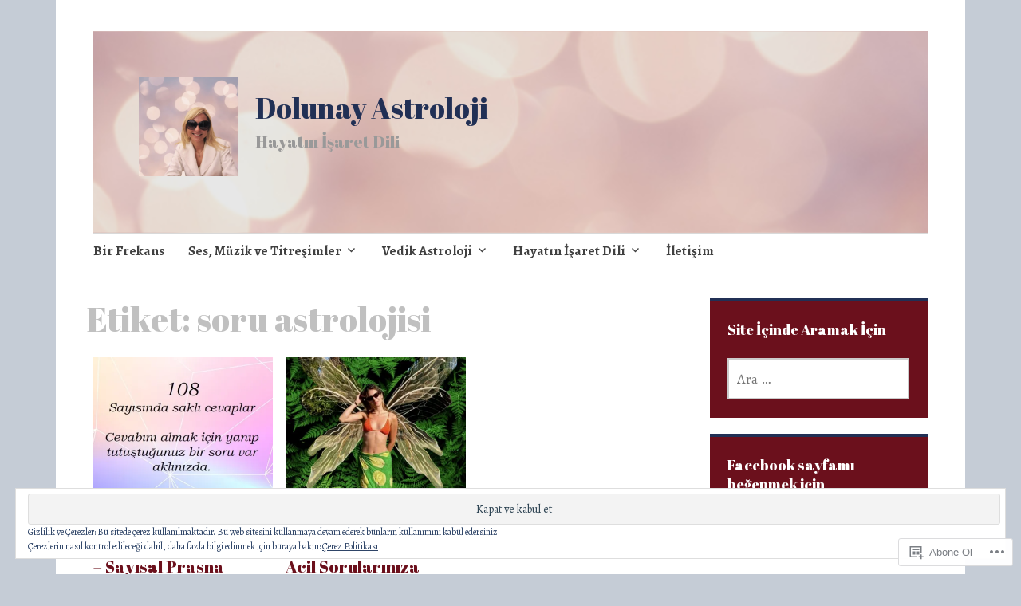

--- FILE ---
content_type: text/html; charset=UTF-8
request_url: https://hayatinisaretdili.com/tag/soru-astrolojisi/
body_size: 32750
content:
<!DOCTYPE html>
<html lang="tr-TR">
	<head>
		<meta charset="UTF-8">
		<meta name="viewport" content="width=device-width, initial-scale=1">
		<link rel="profile" href="http://gmpg.org/xfn/11">
	<title>soru astrolojisi &#8211; Dolunay Astroloji</title>
<script type="text/javascript">
  WebFontConfig = {"google":{"families":["Abril+Fatface:r:latin,latin-ext","Alegreya:r,i,b,bi:latin,latin-ext"]},"api_url":"https:\/\/fonts-api.wp.com\/css"};
  (function() {
    var wf = document.createElement('script');
    wf.src = '/wp-content/plugins/custom-fonts/js/webfont.js';
    wf.type = 'text/javascript';
    wf.async = 'true';
    var s = document.getElementsByTagName('script')[0];
    s.parentNode.insertBefore(wf, s);
	})();
</script><style id="jetpack-custom-fonts-css">.wf-active #infinite-handle span, .wf-active .comment-reply-link, .wf-active .edit-link, .wf-active .entry-footer a[rel="category tag"], .wf-active .entry-footer a[rel="tag"], .wf-active .entry-meta{font-family:"Alegreya",serif}.wf-active body, .wf-active button, .wf-active input, .wf-active select, .wf-active textarea{font-family:"Alegreya",serif}.wf-active .button, .wf-active .button-primary, .wf-active .button-secondary, .wf-active button, .wf-active input[type="button"], .wf-active input[type="reset"], .wf-active input[type="submit"]{font-family:"Alegreya",serif}.wf-active label{font-family:"Alegreya",serif}.wf-active .main-navigation{font-family:"Alegreya",serif}.wf-active .nav-next .meta-nav, .wf-active .nav-previous .meta-nav{font-family:"Alegreya",serif}.wf-active .page-links{font-family:"Alegreya",serif}.wf-active .comment-meta{font-family:"Alegreya",serif}.wf-active h1{font-style:normal;font-weight:400}.wf-active #reply-title, .wf-active .comments-title, .wf-active .widget-title, .wf-active .widgettitle, .wf-active .widget-title label, .wf-active h1, .wf-active h2, .wf-active h3, .wf-active h4, .wf-active h5, .wf-active h6{font-family:"Abril Fatface",sans-serif;font-style:normal;font-weight:400}.wf-active h1{font-weight:400;font-style:normal}.wf-active #reply-title, .wf-active .comments-title, .wf-active .widget-title, .wf-active .widgettitle, .wf-active .widget-title label, .wf-active h2{font-weight:400;font-style:normal}.wf-active h3{font-weight:400;font-style:normal}.wf-active h4{font-weight:400;font-style:normal}.wf-active h5{font-weight:400;font-style:normal}.wf-active h6{font-weight:400;font-style:normal}.wf-active .site-title{font-family:"Abril Fatface",sans-serif;font-weight:400;font-style:normal}.wf-active .site-description{font-style:normal;font-weight:400}.wf-active .archive .entry-title, .wf-active .blog .entry-title, .wf-active .search .entry-title{font-family:"Abril Fatface",sans-serif;font-weight:400;font-style:normal}.wf-active .archive .apostrophe-2-featured .entry-title, .wf-active .blog .apostrophe-2-featured .entry-title, .wf-active .search .apostrophe-2-featured .entry-title{font-style:normal;font-weight:400}.wf-active .widget-title, .wf-active .widgettitle, .wf-active .widget-title label{font-style:normal;font-weight:400}.wf-active h1{font-style:normal;font-weight:400}</style>
<meta name='robots' content='max-image-preview:large' />

<!-- Async WordPress.com Remote Login -->
<script id="wpcom_remote_login_js">
var wpcom_remote_login_extra_auth = '';
function wpcom_remote_login_remove_dom_node_id( element_id ) {
	var dom_node = document.getElementById( element_id );
	if ( dom_node ) { dom_node.parentNode.removeChild( dom_node ); }
}
function wpcom_remote_login_remove_dom_node_classes( class_name ) {
	var dom_nodes = document.querySelectorAll( '.' + class_name );
	for ( var i = 0; i < dom_nodes.length; i++ ) {
		dom_nodes[ i ].parentNode.removeChild( dom_nodes[ i ] );
	}
}
function wpcom_remote_login_final_cleanup() {
	wpcom_remote_login_remove_dom_node_classes( "wpcom_remote_login_msg" );
	wpcom_remote_login_remove_dom_node_id( "wpcom_remote_login_key" );
	wpcom_remote_login_remove_dom_node_id( "wpcom_remote_login_validate" );
	wpcom_remote_login_remove_dom_node_id( "wpcom_remote_login_js" );
	wpcom_remote_login_remove_dom_node_id( "wpcom_request_access_iframe" );
	wpcom_remote_login_remove_dom_node_id( "wpcom_request_access_styles" );
}

// Watch for messages back from the remote login
window.addEventListener( "message", function( e ) {
	if ( e.origin === "https://r-login.wordpress.com" ) {
		var data = {};
		try {
			data = JSON.parse( e.data );
		} catch( e ) {
			wpcom_remote_login_final_cleanup();
			return;
		}

		if ( data.msg === 'LOGIN' ) {
			// Clean up the login check iframe
			wpcom_remote_login_remove_dom_node_id( "wpcom_remote_login_key" );

			var id_regex = new RegExp( /^[0-9]+$/ );
			var token_regex = new RegExp( /^.*|.*|.*$/ );
			if (
				token_regex.test( data.token )
				&& id_regex.test( data.wpcomid )
			) {
				// We have everything we need to ask for a login
				var script = document.createElement( "script" );
				script.setAttribute( "id", "wpcom_remote_login_validate" );
				script.src = '/remote-login.php?wpcom_remote_login=validate'
					+ '&wpcomid=' + data.wpcomid
					+ '&token=' + encodeURIComponent( data.token )
					+ '&host=' + window.location.protocol
					+ '//' + window.location.hostname
					+ '&postid=1542'
					+ '&is_singular=';
				document.body.appendChild( script );
			}

			return;
		}

		// Safari ITP, not logged in, so redirect
		if ( data.msg === 'LOGIN-REDIRECT' ) {
			window.location = 'https://wordpress.com/log-in?redirect_to=' + window.location.href;
			return;
		}

		// Safari ITP, storage access failed, remove the request
		if ( data.msg === 'LOGIN-REMOVE' ) {
			var css_zap = 'html { -webkit-transition: margin-top 1s; transition: margin-top 1s; } /* 9001 */ html { margin-top: 0 !important; } * html body { margin-top: 0 !important; } @media screen and ( max-width: 782px ) { html { margin-top: 0 !important; } * html body { margin-top: 0 !important; } }';
			var style_zap = document.createElement( 'style' );
			style_zap.type = 'text/css';
			style_zap.appendChild( document.createTextNode( css_zap ) );
			document.body.appendChild( style_zap );

			var e = document.getElementById( 'wpcom_request_access_iframe' );
			e.parentNode.removeChild( e );

			document.cookie = 'wordpress_com_login_access=denied; path=/; max-age=31536000';

			return;
		}

		// Safari ITP
		if ( data.msg === 'REQUEST_ACCESS' ) {
			console.log( 'request access: safari' );

			// Check ITP iframe enable/disable knob
			if ( wpcom_remote_login_extra_auth !== 'safari_itp_iframe' ) {
				return;
			}

			// If we are in a "private window" there is no ITP.
			var private_window = false;
			try {
				var opendb = window.openDatabase( null, null, null, null );
			} catch( e ) {
				private_window = true;
			}

			if ( private_window ) {
				console.log( 'private window' );
				return;
			}

			var iframe = document.createElement( 'iframe' );
			iframe.id = 'wpcom_request_access_iframe';
			iframe.setAttribute( 'scrolling', 'no' );
			iframe.setAttribute( 'sandbox', 'allow-storage-access-by-user-activation allow-scripts allow-same-origin allow-top-navigation-by-user-activation' );
			iframe.src = 'https://r-login.wordpress.com/remote-login.php?wpcom_remote_login=request_access&origin=' + encodeURIComponent( data.origin ) + '&wpcomid=' + encodeURIComponent( data.wpcomid );

			var css = 'html { -webkit-transition: margin-top 1s; transition: margin-top 1s; } /* 9001 */ html { margin-top: 46px !important; } * html body { margin-top: 46px !important; } @media screen and ( max-width: 660px ) { html { margin-top: 71px !important; } * html body { margin-top: 71px !important; } #wpcom_request_access_iframe { display: block; height: 71px !important; } } #wpcom_request_access_iframe { border: 0px; height: 46px; position: fixed; top: 0; left: 0; width: 100%; min-width: 100%; z-index: 99999; background: #23282d; } ';

			var style = document.createElement( 'style' );
			style.type = 'text/css';
			style.id = 'wpcom_request_access_styles';
			style.appendChild( document.createTextNode( css ) );
			document.body.appendChild( style );

			document.body.appendChild( iframe );
		}

		if ( data.msg === 'DONE' ) {
			wpcom_remote_login_final_cleanup();
		}
	}
}, false );

// Inject the remote login iframe after the page has had a chance to load
// more critical resources
window.addEventListener( "DOMContentLoaded", function( e ) {
	var iframe = document.createElement( "iframe" );
	iframe.style.display = "none";
	iframe.setAttribute( "scrolling", "no" );
	iframe.setAttribute( "id", "wpcom_remote_login_key" );
	iframe.src = "https://r-login.wordpress.com/remote-login.php"
		+ "?wpcom_remote_login=key"
		+ "&origin=aHR0cHM6Ly9oYXlhdGluaXNhcmV0ZGlsaS5jb20%3D"
		+ "&wpcomid=66038667"
		+ "&time=" + Math.floor( Date.now() / 1000 );
	document.body.appendChild( iframe );
}, false );
</script>
<link rel='dns-prefetch' href='//s0.wp.com' />
<link rel='dns-prefetch' href='//fonts-api.wp.com' />
<link rel='dns-prefetch' href='//af.pubmine.com' />
<link rel="alternate" type="application/rss+xml" title="Dolunay Astroloji &raquo; Beslemesi" href="https://hayatinisaretdili.com/feed/" />
<link rel="alternate" type="application/rss+xml" title="Dolunay Astroloji &raquo; Yorum Beslemesi" href="https://hayatinisaretdili.com/comments/feed/" />
<link rel="alternate" type="application/rss+xml" title="Dolunay Astroloji &raquo; soru astrolojisi Etiket Beslemesi" href="https://hayatinisaretdili.com/tag/soru-astrolojisi/feed/" />
	<script type="text/javascript">
		/* <![CDATA[ */
		function addLoadEvent(func) {
			var oldonload = window.onload;
			if (typeof window.onload != 'function') {
				window.onload = func;
			} else {
				window.onload = function () {
					oldonload();
					func();
				}
			}
		}
		/* ]]> */
	</script>
	<link crossorigin='anonymous' rel='stylesheet' id='all-css-0-1' href='/_static/??/wp-content/mu-plugins/widgets/eu-cookie-law/templates/style.css,/wp-content/mu-plugins/likes/jetpack-likes.css?m=1743883414j&cssminify=yes' type='text/css' media='all' />
<style id='wp-emoji-styles-inline-css'>

	img.wp-smiley, img.emoji {
		display: inline !important;
		border: none !important;
		box-shadow: none !important;
		height: 1em !important;
		width: 1em !important;
		margin: 0 0.07em !important;
		vertical-align: -0.1em !important;
		background: none !important;
		padding: 0 !important;
	}
/*# sourceURL=wp-emoji-styles-inline-css */
</style>
<link crossorigin='anonymous' rel='stylesheet' id='all-css-2-1' href='/wp-content/plugins/gutenberg-core/v22.2.0/build/styles/block-library/style.css?m=1764855221i&cssminify=yes' type='text/css' media='all' />
<style id='wp-block-library-inline-css'>
.has-text-align-justify {
	text-align:justify;
}
.has-text-align-justify{text-align:justify;}

/*# sourceURL=wp-block-library-inline-css */
</style><style id='global-styles-inline-css'>
:root{--wp--preset--aspect-ratio--square: 1;--wp--preset--aspect-ratio--4-3: 4/3;--wp--preset--aspect-ratio--3-4: 3/4;--wp--preset--aspect-ratio--3-2: 3/2;--wp--preset--aspect-ratio--2-3: 2/3;--wp--preset--aspect-ratio--16-9: 16/9;--wp--preset--aspect-ratio--9-16: 9/16;--wp--preset--color--black: #404040;--wp--preset--color--cyan-bluish-gray: #abb8c3;--wp--preset--color--white: #ffffff;--wp--preset--color--pale-pink: #f78da7;--wp--preset--color--vivid-red: #cf2e2e;--wp--preset--color--luminous-vivid-orange: #ff6900;--wp--preset--color--luminous-vivid-amber: #fcb900;--wp--preset--color--light-green-cyan: #7bdcb5;--wp--preset--color--vivid-green-cyan: #00d084;--wp--preset--color--pale-cyan-blue: #8ed1fc;--wp--preset--color--vivid-cyan-blue: #0693e3;--wp--preset--color--vivid-purple: #9b51e0;--wp--preset--color--dark-gray: #686868;--wp--preset--color--medium-gray: #999999;--wp--preset--color--light-gray: #d9d9d9;--wp--preset--color--blue: #159ae7;--wp--preset--color--dark-blue: #362e77;--wp--preset--gradient--vivid-cyan-blue-to-vivid-purple: linear-gradient(135deg,rgb(6,147,227) 0%,rgb(155,81,224) 100%);--wp--preset--gradient--light-green-cyan-to-vivid-green-cyan: linear-gradient(135deg,rgb(122,220,180) 0%,rgb(0,208,130) 100%);--wp--preset--gradient--luminous-vivid-amber-to-luminous-vivid-orange: linear-gradient(135deg,rgb(252,185,0) 0%,rgb(255,105,0) 100%);--wp--preset--gradient--luminous-vivid-orange-to-vivid-red: linear-gradient(135deg,rgb(255,105,0) 0%,rgb(207,46,46) 100%);--wp--preset--gradient--very-light-gray-to-cyan-bluish-gray: linear-gradient(135deg,rgb(238,238,238) 0%,rgb(169,184,195) 100%);--wp--preset--gradient--cool-to-warm-spectrum: linear-gradient(135deg,rgb(74,234,220) 0%,rgb(151,120,209) 20%,rgb(207,42,186) 40%,rgb(238,44,130) 60%,rgb(251,105,98) 80%,rgb(254,248,76) 100%);--wp--preset--gradient--blush-light-purple: linear-gradient(135deg,rgb(255,206,236) 0%,rgb(152,150,240) 100%);--wp--preset--gradient--blush-bordeaux: linear-gradient(135deg,rgb(254,205,165) 0%,rgb(254,45,45) 50%,rgb(107,0,62) 100%);--wp--preset--gradient--luminous-dusk: linear-gradient(135deg,rgb(255,203,112) 0%,rgb(199,81,192) 50%,rgb(65,88,208) 100%);--wp--preset--gradient--pale-ocean: linear-gradient(135deg,rgb(255,245,203) 0%,rgb(182,227,212) 50%,rgb(51,167,181) 100%);--wp--preset--gradient--electric-grass: linear-gradient(135deg,rgb(202,248,128) 0%,rgb(113,206,126) 100%);--wp--preset--gradient--midnight: linear-gradient(135deg,rgb(2,3,129) 0%,rgb(40,116,252) 100%);--wp--preset--font-size--small: 13px;--wp--preset--font-size--medium: 20px;--wp--preset--font-size--large: 36px;--wp--preset--font-size--x-large: 42px;--wp--preset--font-family--albert-sans: 'Albert Sans', sans-serif;--wp--preset--font-family--alegreya: Alegreya, serif;--wp--preset--font-family--arvo: Arvo, serif;--wp--preset--font-family--bodoni-moda: 'Bodoni Moda', serif;--wp--preset--font-family--bricolage-grotesque: 'Bricolage Grotesque', sans-serif;--wp--preset--font-family--cabin: Cabin, sans-serif;--wp--preset--font-family--chivo: Chivo, sans-serif;--wp--preset--font-family--commissioner: Commissioner, sans-serif;--wp--preset--font-family--cormorant: Cormorant, serif;--wp--preset--font-family--courier-prime: 'Courier Prime', monospace;--wp--preset--font-family--crimson-pro: 'Crimson Pro', serif;--wp--preset--font-family--dm-mono: 'DM Mono', monospace;--wp--preset--font-family--dm-sans: 'DM Sans', sans-serif;--wp--preset--font-family--dm-serif-display: 'DM Serif Display', serif;--wp--preset--font-family--domine: Domine, serif;--wp--preset--font-family--eb-garamond: 'EB Garamond', serif;--wp--preset--font-family--epilogue: Epilogue, sans-serif;--wp--preset--font-family--fahkwang: Fahkwang, sans-serif;--wp--preset--font-family--figtree: Figtree, sans-serif;--wp--preset--font-family--fira-sans: 'Fira Sans', sans-serif;--wp--preset--font-family--fjalla-one: 'Fjalla One', sans-serif;--wp--preset--font-family--fraunces: Fraunces, serif;--wp--preset--font-family--gabarito: Gabarito, system-ui;--wp--preset--font-family--ibm-plex-mono: 'IBM Plex Mono', monospace;--wp--preset--font-family--ibm-plex-sans: 'IBM Plex Sans', sans-serif;--wp--preset--font-family--ibarra-real-nova: 'Ibarra Real Nova', serif;--wp--preset--font-family--instrument-serif: 'Instrument Serif', serif;--wp--preset--font-family--inter: Inter, sans-serif;--wp--preset--font-family--josefin-sans: 'Josefin Sans', sans-serif;--wp--preset--font-family--jost: Jost, sans-serif;--wp--preset--font-family--libre-baskerville: 'Libre Baskerville', serif;--wp--preset--font-family--libre-franklin: 'Libre Franklin', sans-serif;--wp--preset--font-family--literata: Literata, serif;--wp--preset--font-family--lora: Lora, serif;--wp--preset--font-family--merriweather: Merriweather, serif;--wp--preset--font-family--montserrat: Montserrat, sans-serif;--wp--preset--font-family--newsreader: Newsreader, serif;--wp--preset--font-family--noto-sans-mono: 'Noto Sans Mono', sans-serif;--wp--preset--font-family--nunito: Nunito, sans-serif;--wp--preset--font-family--open-sans: 'Open Sans', sans-serif;--wp--preset--font-family--overpass: Overpass, sans-serif;--wp--preset--font-family--pt-serif: 'PT Serif', serif;--wp--preset--font-family--petrona: Petrona, serif;--wp--preset--font-family--piazzolla: Piazzolla, serif;--wp--preset--font-family--playfair-display: 'Playfair Display', serif;--wp--preset--font-family--plus-jakarta-sans: 'Plus Jakarta Sans', sans-serif;--wp--preset--font-family--poppins: Poppins, sans-serif;--wp--preset--font-family--raleway: Raleway, sans-serif;--wp--preset--font-family--roboto: Roboto, sans-serif;--wp--preset--font-family--roboto-slab: 'Roboto Slab', serif;--wp--preset--font-family--rubik: Rubik, sans-serif;--wp--preset--font-family--rufina: Rufina, serif;--wp--preset--font-family--sora: Sora, sans-serif;--wp--preset--font-family--source-sans-3: 'Source Sans 3', sans-serif;--wp--preset--font-family--source-serif-4: 'Source Serif 4', serif;--wp--preset--font-family--space-mono: 'Space Mono', monospace;--wp--preset--font-family--syne: Syne, sans-serif;--wp--preset--font-family--texturina: Texturina, serif;--wp--preset--font-family--urbanist: Urbanist, sans-serif;--wp--preset--font-family--work-sans: 'Work Sans', sans-serif;--wp--preset--spacing--20: 0.44rem;--wp--preset--spacing--30: 0.67rem;--wp--preset--spacing--40: 1rem;--wp--preset--spacing--50: 1.5rem;--wp--preset--spacing--60: 2.25rem;--wp--preset--spacing--70: 3.38rem;--wp--preset--spacing--80: 5.06rem;--wp--preset--shadow--natural: 6px 6px 9px rgba(0, 0, 0, 0.2);--wp--preset--shadow--deep: 12px 12px 50px rgba(0, 0, 0, 0.4);--wp--preset--shadow--sharp: 6px 6px 0px rgba(0, 0, 0, 0.2);--wp--preset--shadow--outlined: 6px 6px 0px -3px rgb(255, 255, 255), 6px 6px rgb(0, 0, 0);--wp--preset--shadow--crisp: 6px 6px 0px rgb(0, 0, 0);}:where(.is-layout-flex){gap: 0.5em;}:where(.is-layout-grid){gap: 0.5em;}body .is-layout-flex{display: flex;}.is-layout-flex{flex-wrap: wrap;align-items: center;}.is-layout-flex > :is(*, div){margin: 0;}body .is-layout-grid{display: grid;}.is-layout-grid > :is(*, div){margin: 0;}:where(.wp-block-columns.is-layout-flex){gap: 2em;}:where(.wp-block-columns.is-layout-grid){gap: 2em;}:where(.wp-block-post-template.is-layout-flex){gap: 1.25em;}:where(.wp-block-post-template.is-layout-grid){gap: 1.25em;}.has-black-color{color: var(--wp--preset--color--black) !important;}.has-cyan-bluish-gray-color{color: var(--wp--preset--color--cyan-bluish-gray) !important;}.has-white-color{color: var(--wp--preset--color--white) !important;}.has-pale-pink-color{color: var(--wp--preset--color--pale-pink) !important;}.has-vivid-red-color{color: var(--wp--preset--color--vivid-red) !important;}.has-luminous-vivid-orange-color{color: var(--wp--preset--color--luminous-vivid-orange) !important;}.has-luminous-vivid-amber-color{color: var(--wp--preset--color--luminous-vivid-amber) !important;}.has-light-green-cyan-color{color: var(--wp--preset--color--light-green-cyan) !important;}.has-vivid-green-cyan-color{color: var(--wp--preset--color--vivid-green-cyan) !important;}.has-pale-cyan-blue-color{color: var(--wp--preset--color--pale-cyan-blue) !important;}.has-vivid-cyan-blue-color{color: var(--wp--preset--color--vivid-cyan-blue) !important;}.has-vivid-purple-color{color: var(--wp--preset--color--vivid-purple) !important;}.has-black-background-color{background-color: var(--wp--preset--color--black) !important;}.has-cyan-bluish-gray-background-color{background-color: var(--wp--preset--color--cyan-bluish-gray) !important;}.has-white-background-color{background-color: var(--wp--preset--color--white) !important;}.has-pale-pink-background-color{background-color: var(--wp--preset--color--pale-pink) !important;}.has-vivid-red-background-color{background-color: var(--wp--preset--color--vivid-red) !important;}.has-luminous-vivid-orange-background-color{background-color: var(--wp--preset--color--luminous-vivid-orange) !important;}.has-luminous-vivid-amber-background-color{background-color: var(--wp--preset--color--luminous-vivid-amber) !important;}.has-light-green-cyan-background-color{background-color: var(--wp--preset--color--light-green-cyan) !important;}.has-vivid-green-cyan-background-color{background-color: var(--wp--preset--color--vivid-green-cyan) !important;}.has-pale-cyan-blue-background-color{background-color: var(--wp--preset--color--pale-cyan-blue) !important;}.has-vivid-cyan-blue-background-color{background-color: var(--wp--preset--color--vivid-cyan-blue) !important;}.has-vivid-purple-background-color{background-color: var(--wp--preset--color--vivid-purple) !important;}.has-black-border-color{border-color: var(--wp--preset--color--black) !important;}.has-cyan-bluish-gray-border-color{border-color: var(--wp--preset--color--cyan-bluish-gray) !important;}.has-white-border-color{border-color: var(--wp--preset--color--white) !important;}.has-pale-pink-border-color{border-color: var(--wp--preset--color--pale-pink) !important;}.has-vivid-red-border-color{border-color: var(--wp--preset--color--vivid-red) !important;}.has-luminous-vivid-orange-border-color{border-color: var(--wp--preset--color--luminous-vivid-orange) !important;}.has-luminous-vivid-amber-border-color{border-color: var(--wp--preset--color--luminous-vivid-amber) !important;}.has-light-green-cyan-border-color{border-color: var(--wp--preset--color--light-green-cyan) !important;}.has-vivid-green-cyan-border-color{border-color: var(--wp--preset--color--vivid-green-cyan) !important;}.has-pale-cyan-blue-border-color{border-color: var(--wp--preset--color--pale-cyan-blue) !important;}.has-vivid-cyan-blue-border-color{border-color: var(--wp--preset--color--vivid-cyan-blue) !important;}.has-vivid-purple-border-color{border-color: var(--wp--preset--color--vivid-purple) !important;}.has-vivid-cyan-blue-to-vivid-purple-gradient-background{background: var(--wp--preset--gradient--vivid-cyan-blue-to-vivid-purple) !important;}.has-light-green-cyan-to-vivid-green-cyan-gradient-background{background: var(--wp--preset--gradient--light-green-cyan-to-vivid-green-cyan) !important;}.has-luminous-vivid-amber-to-luminous-vivid-orange-gradient-background{background: var(--wp--preset--gradient--luminous-vivid-amber-to-luminous-vivid-orange) !important;}.has-luminous-vivid-orange-to-vivid-red-gradient-background{background: var(--wp--preset--gradient--luminous-vivid-orange-to-vivid-red) !important;}.has-very-light-gray-to-cyan-bluish-gray-gradient-background{background: var(--wp--preset--gradient--very-light-gray-to-cyan-bluish-gray) !important;}.has-cool-to-warm-spectrum-gradient-background{background: var(--wp--preset--gradient--cool-to-warm-spectrum) !important;}.has-blush-light-purple-gradient-background{background: var(--wp--preset--gradient--blush-light-purple) !important;}.has-blush-bordeaux-gradient-background{background: var(--wp--preset--gradient--blush-bordeaux) !important;}.has-luminous-dusk-gradient-background{background: var(--wp--preset--gradient--luminous-dusk) !important;}.has-pale-ocean-gradient-background{background: var(--wp--preset--gradient--pale-ocean) !important;}.has-electric-grass-gradient-background{background: var(--wp--preset--gradient--electric-grass) !important;}.has-midnight-gradient-background{background: var(--wp--preset--gradient--midnight) !important;}.has-small-font-size{font-size: var(--wp--preset--font-size--small) !important;}.has-medium-font-size{font-size: var(--wp--preset--font-size--medium) !important;}.has-large-font-size{font-size: var(--wp--preset--font-size--large) !important;}.has-x-large-font-size{font-size: var(--wp--preset--font-size--x-large) !important;}.has-albert-sans-font-family{font-family: var(--wp--preset--font-family--albert-sans) !important;}.has-alegreya-font-family{font-family: var(--wp--preset--font-family--alegreya) !important;}.has-arvo-font-family{font-family: var(--wp--preset--font-family--arvo) !important;}.has-bodoni-moda-font-family{font-family: var(--wp--preset--font-family--bodoni-moda) !important;}.has-bricolage-grotesque-font-family{font-family: var(--wp--preset--font-family--bricolage-grotesque) !important;}.has-cabin-font-family{font-family: var(--wp--preset--font-family--cabin) !important;}.has-chivo-font-family{font-family: var(--wp--preset--font-family--chivo) !important;}.has-commissioner-font-family{font-family: var(--wp--preset--font-family--commissioner) !important;}.has-cormorant-font-family{font-family: var(--wp--preset--font-family--cormorant) !important;}.has-courier-prime-font-family{font-family: var(--wp--preset--font-family--courier-prime) !important;}.has-crimson-pro-font-family{font-family: var(--wp--preset--font-family--crimson-pro) !important;}.has-dm-mono-font-family{font-family: var(--wp--preset--font-family--dm-mono) !important;}.has-dm-sans-font-family{font-family: var(--wp--preset--font-family--dm-sans) !important;}.has-dm-serif-display-font-family{font-family: var(--wp--preset--font-family--dm-serif-display) !important;}.has-domine-font-family{font-family: var(--wp--preset--font-family--domine) !important;}.has-eb-garamond-font-family{font-family: var(--wp--preset--font-family--eb-garamond) !important;}.has-epilogue-font-family{font-family: var(--wp--preset--font-family--epilogue) !important;}.has-fahkwang-font-family{font-family: var(--wp--preset--font-family--fahkwang) !important;}.has-figtree-font-family{font-family: var(--wp--preset--font-family--figtree) !important;}.has-fira-sans-font-family{font-family: var(--wp--preset--font-family--fira-sans) !important;}.has-fjalla-one-font-family{font-family: var(--wp--preset--font-family--fjalla-one) !important;}.has-fraunces-font-family{font-family: var(--wp--preset--font-family--fraunces) !important;}.has-gabarito-font-family{font-family: var(--wp--preset--font-family--gabarito) !important;}.has-ibm-plex-mono-font-family{font-family: var(--wp--preset--font-family--ibm-plex-mono) !important;}.has-ibm-plex-sans-font-family{font-family: var(--wp--preset--font-family--ibm-plex-sans) !important;}.has-ibarra-real-nova-font-family{font-family: var(--wp--preset--font-family--ibarra-real-nova) !important;}.has-instrument-serif-font-family{font-family: var(--wp--preset--font-family--instrument-serif) !important;}.has-inter-font-family{font-family: var(--wp--preset--font-family--inter) !important;}.has-josefin-sans-font-family{font-family: var(--wp--preset--font-family--josefin-sans) !important;}.has-jost-font-family{font-family: var(--wp--preset--font-family--jost) !important;}.has-libre-baskerville-font-family{font-family: var(--wp--preset--font-family--libre-baskerville) !important;}.has-libre-franklin-font-family{font-family: var(--wp--preset--font-family--libre-franklin) !important;}.has-literata-font-family{font-family: var(--wp--preset--font-family--literata) !important;}.has-lora-font-family{font-family: var(--wp--preset--font-family--lora) !important;}.has-merriweather-font-family{font-family: var(--wp--preset--font-family--merriweather) !important;}.has-montserrat-font-family{font-family: var(--wp--preset--font-family--montserrat) !important;}.has-newsreader-font-family{font-family: var(--wp--preset--font-family--newsreader) !important;}.has-noto-sans-mono-font-family{font-family: var(--wp--preset--font-family--noto-sans-mono) !important;}.has-nunito-font-family{font-family: var(--wp--preset--font-family--nunito) !important;}.has-open-sans-font-family{font-family: var(--wp--preset--font-family--open-sans) !important;}.has-overpass-font-family{font-family: var(--wp--preset--font-family--overpass) !important;}.has-pt-serif-font-family{font-family: var(--wp--preset--font-family--pt-serif) !important;}.has-petrona-font-family{font-family: var(--wp--preset--font-family--petrona) !important;}.has-piazzolla-font-family{font-family: var(--wp--preset--font-family--piazzolla) !important;}.has-playfair-display-font-family{font-family: var(--wp--preset--font-family--playfair-display) !important;}.has-plus-jakarta-sans-font-family{font-family: var(--wp--preset--font-family--plus-jakarta-sans) !important;}.has-poppins-font-family{font-family: var(--wp--preset--font-family--poppins) !important;}.has-raleway-font-family{font-family: var(--wp--preset--font-family--raleway) !important;}.has-roboto-font-family{font-family: var(--wp--preset--font-family--roboto) !important;}.has-roboto-slab-font-family{font-family: var(--wp--preset--font-family--roboto-slab) !important;}.has-rubik-font-family{font-family: var(--wp--preset--font-family--rubik) !important;}.has-rufina-font-family{font-family: var(--wp--preset--font-family--rufina) !important;}.has-sora-font-family{font-family: var(--wp--preset--font-family--sora) !important;}.has-source-sans-3-font-family{font-family: var(--wp--preset--font-family--source-sans-3) !important;}.has-source-serif-4-font-family{font-family: var(--wp--preset--font-family--source-serif-4) !important;}.has-space-mono-font-family{font-family: var(--wp--preset--font-family--space-mono) !important;}.has-syne-font-family{font-family: var(--wp--preset--font-family--syne) !important;}.has-texturina-font-family{font-family: var(--wp--preset--font-family--texturina) !important;}.has-urbanist-font-family{font-family: var(--wp--preset--font-family--urbanist) !important;}.has-work-sans-font-family{font-family: var(--wp--preset--font-family--work-sans) !important;}
/*# sourceURL=global-styles-inline-css */
</style>

<style id='classic-theme-styles-inline-css'>
/*! This file is auto-generated */
.wp-block-button__link{color:#fff;background-color:#32373c;border-radius:9999px;box-shadow:none;text-decoration:none;padding:calc(.667em + 2px) calc(1.333em + 2px);font-size:1.125em}.wp-block-file__button{background:#32373c;color:#fff;text-decoration:none}
/*# sourceURL=/wp-includes/css/classic-themes.min.css */
</style>
<link crossorigin='anonymous' rel='stylesheet' id='all-css-4-1' href='/_static/??-eJyNj9sKwjAMhl/ILGxuHi7ER5GtC9rZQ2hah29vx0QFRb0JSfi+nwRHBuVdJBeRTTpqJ6h8Z7w6C1ZFuSlKEG3ZEAS6FDX2WuKDAIlXQ4USWeBLkE3wzAqU95bbOBGWet2SIZuxb9rI2YGu40AikKvVyUI8ZVHevHmNnDps2UsMnk8EFWYO5zv/Vn7+M1DkVp3vM0pyeNBO4ZEcBZ0F+dxOmXu7K9fNslpvV3Uz3AAhnIxQ&cssminify=yes' type='text/css' media='all' />
<style id='apostrophe-2-style-inline-css'>
.entry-header .entry-meta, .posted-on, .post-categories, .post-tags { clip: rect(1px, 1px, 1px, 1px); height: 1px; position: absolute; overflow: hidden; width: 1px; }
/*# sourceURL=apostrophe-2-style-inline-css */
</style>
<link rel='stylesheet' id='apostrophe-2-fonts-css' href='https://fonts-api.wp.com/css?family=PT+Serif%3A400%2C400italic%2C700%2C700italic%7COpen+Sans%3A300%2C300italic%2C400%2C400italic%2C600%2C600italic%2C700%2C700italic%2C800%2C800italic&#038;subset=latin%2Clatin-ext%2Ccyrillic' media='all' />
<link crossorigin='anonymous' rel='stylesheet' id='all-css-6-1' href='/wp-content/themes/pub/apostrophe-2/inc/style-wpcom.css?m=1519347889i&cssminify=yes' type='text/css' media='all' />
<style id='jetpack_facebook_likebox-inline-css'>
.widget_facebook_likebox {
	overflow: hidden;
}

/*# sourceURL=/wp-content/mu-plugins/jetpack-plugin/sun/modules/widgets/facebook-likebox/style.css */
</style>
<link crossorigin='anonymous' rel='stylesheet' id='all-css-8-1' href='/_static/??-eJzTLy/QTc7PK0nNK9HPLdUtyClNz8wr1i9KTcrJTwcy0/WTi5G5ekCujj52Temp+bo5+cmJJZn5eSgc3bScxMwikFb7XFtDE1NLExMLc0OTLACohS2q&cssminify=yes' type='text/css' media='all' />
<link crossorigin='anonymous' rel='stylesheet' id='print-css-9-1' href='/wp-content/mu-plugins/global-print/global-print.css?m=1465851035i&cssminify=yes' type='text/css' media='print' />
<style id='jetpack-global-styles-frontend-style-inline-css'>
:root { --font-headings: unset; --font-base: unset; --font-headings-default: -apple-system,BlinkMacSystemFont,"Segoe UI",Roboto,Oxygen-Sans,Ubuntu,Cantarell,"Helvetica Neue",sans-serif; --font-base-default: -apple-system,BlinkMacSystemFont,"Segoe UI",Roboto,Oxygen-Sans,Ubuntu,Cantarell,"Helvetica Neue",sans-serif;}
/*# sourceURL=jetpack-global-styles-frontend-style-inline-css */
</style>
<link crossorigin='anonymous' rel='stylesheet' id='all-css-12-1' href='/_static/??-eJyNjcsKAjEMRX/IGtQZBxfip0hMS9sxTYppGfx7H7gRN+7ugcs5sFRHKi1Ig9Jd5R6zGMyhVaTrh8G6QFHfORhYwlvw6P39PbPENZmt4G/ROQuBKWVkxxrVvuBH1lIoz2waILJekF+HUzlupnG3nQ77YZwfuRJIaQ==&cssminify=yes' type='text/css' media='all' />
<script type="text/javascript" id="wpcom-actionbar-placeholder-js-extra">
/* <![CDATA[ */
var actionbardata = {"siteID":"66038667","postID":"0","siteURL":"https://hayatinisaretdili.com","xhrURL":"https://hayatinisaretdili.com/wp-admin/admin-ajax.php","nonce":"2b992cfbfc","isLoggedIn":"","statusMessage":"","subsEmailDefault":"instantly","proxyScriptUrl":"https://s0.wp.com/wp-content/js/wpcom-proxy-request.js?m=1513050504i&amp;ver=20211021","i18n":{"followedText":"Bu sitedeki yeni yaz\u0131lar art\u0131k size ait \u003Ca href=\"https://wordpress.com/reader\"\u003EOkuyucu\u003C/a\u003E i\u00e7inde g\u00f6r\u00fcnecektir","foldBar":"Bu \u015feridi gizle","unfoldBar":"Bu \u015feridi geni\u015flet","shortLinkCopied":"K\u0131sa ba\u011flant\u0131 panoya kopyaland\u0131."}};
//# sourceURL=wpcom-actionbar-placeholder-js-extra
/* ]]> */
</script>
<script type="text/javascript" id="jetpack-mu-wpcom-settings-js-before">
/* <![CDATA[ */
var JETPACK_MU_WPCOM_SETTINGS = {"assetsUrl":"https://s0.wp.com/wp-content/mu-plugins/jetpack-mu-wpcom-plugin/sun/jetpack_vendor/automattic/jetpack-mu-wpcom/src/build/"};
//# sourceURL=jetpack-mu-wpcom-settings-js-before
/* ]]> */
</script>
<script crossorigin='anonymous' type='text/javascript'  src='/_static/??-eJyFjcsOwiAQRX/I6dSa+lgYvwWBEAgMOAPW/n3bqIk7V2dxT87FqYDOVC1VDIIcKxTOr7kLssN186RjM1a2MTya5fmDLnn6K0HyjlW1v/L37R6zgxKb8yQ4ZTbKCOioRN4hnQo+hw1AmcCZwmvilq7709CPh/54voQFmNpFWg=='></script>
<script type="text/javascript" id="rlt-proxy-js-after">
/* <![CDATA[ */
	rltInitialize( {"token":null,"iframeOrigins":["https:\/\/widgets.wp.com"]} );
//# sourceURL=rlt-proxy-js-after
/* ]]> */
</script>
<link rel="EditURI" type="application/rsd+xml" title="RSD" href="https://hayatinisaretdili.wordpress.com/xmlrpc.php?rsd" />
<meta name="generator" content="WordPress.com" />

<!-- Jetpack Open Graph Tags -->
<meta property="og:type" content="website" />
<meta property="og:title" content="soru astrolojisi &#8211; Dolunay Astroloji" />
<meta property="og:url" content="https://hayatinisaretdili.com/tag/soru-astrolojisi/" />
<meta property="og:site_name" content="Dolunay Astroloji" />
<meta property="og:image" content="https://hayatinisaretdili.com/wp-content/uploads/2024/01/wp-1706220359105.jpg?w=200" />
<meta property="og:image:width" content="200" />
<meta property="og:image:height" content="200" />
<meta property="og:image:alt" content="" />
<meta property="og:locale" content="tr_TR" />
<meta name="twitter:creator" content="@zumrutdmanolya2" />
<meta name="twitter:site" content="@zumrutdmanolya2" />

<!-- End Jetpack Open Graph Tags -->
<link rel='openid.server' href='https://hayatinisaretdili.com/?openidserver=1' />
<link rel='openid.delegate' href='https://hayatinisaretdili.com/' />
<link rel="search" type="application/opensearchdescription+xml" href="https://hayatinisaretdili.com/osd.xml" title="Dolunay Astroloji" />
<link rel="search" type="application/opensearchdescription+xml" href="https://s1.wp.com/opensearch.xml" title="WordPress.com" />
<meta name="theme-color" content="#c5ccd6" />
<meta name="description" content="soru astrolojisi hakkında ZumrutD tarafından yazılan gönderiler" />
		<style type="text/css" id="apostrophe-2-header-css">
				.site-branding {
			background: url('https://hayatinisaretdili.com/wp-content/uploads/2024/01/cropped-pixelcut-export-1706220756569-1.png') center center;
			background-size: cover;
			min-height: 200px;
			padding: 3em;
		}
				</style>
		<style type="text/css" id="custom-background-css">
body.custom-background { background-color: #c5ccd6; }
</style>
	<script type="text/javascript">
/* <![CDATA[ */
var wa_client = {}; wa_client.cmd = []; wa_client.config = { 'blog_id': 66038667, 'blog_language': 'tr', 'is_wordads': false, 'hosting_type': 0, 'afp_account_id': 'pub-9684285387039690', 'afp_host_id': 5038568878849053, 'theme': 'pub/apostrophe-2', '_': { 'title': 'Reklam', 'privacy_settings': 'Gizlilik Ayarları' }, 'formats': [ 'belowpost', 'bottom_sticky', 'sidebar_sticky_right', 'sidebar', 'gutenberg_rectangle', 'gutenberg_leaderboard', 'gutenberg_mobile_leaderboard', 'gutenberg_skyscraper' ] };
/* ]]> */
</script>
		<script type="text/javascript">

			window.doNotSellCallback = function() {

				var linkElements = [
					'a[href="https://wordpress.com/?ref=footer_blog"]',
					'a[href="https://wordpress.com/?ref=footer_website"]',
					'a[href="https://wordpress.com/?ref=vertical_footer"]',
					'a[href^="https://wordpress.com/?ref=footer_segment_"]',
				].join(',');

				var dnsLink = document.createElement( 'a' );
				dnsLink.href = 'https://wordpress.com/tr/advertising-program-optout/';
				dnsLink.classList.add( 'do-not-sell-link' );
				dnsLink.rel = 'nofollow';
				dnsLink.style.marginLeft = '0.5em';
				dnsLink.textContent = 'Kişisel Bilgilerimi Satma veya Paylaşma';

				var creditLinks = document.querySelectorAll( linkElements );

				if ( 0 === creditLinks.length ) {
					return false;
				}

				Array.prototype.forEach.call( creditLinks, function( el ) {
					el.insertAdjacentElement( 'afterend', dnsLink );
				});

				return true;
			};

		</script>
		<style type="text/css" id="custom-colors-css">.entry-meta a, .entry-meta span, .edit-link a, .comment-reply-link a, .entry-footer a[rel="tag"] a,
			.entry-footer a[rel="category tag"] a, #infinite-handle span a,
			.widget-area .sidebar-primary aside .widgettitle,
			.widget-area .sidebar-primary aside .widget-title,
			.widget-area .sidebar-primary aside .widget-title label,
			.widget-area .sidebar-primary aside,
			.widget-area .sidebar-primary aside a { color: #FFFFFF;}
.widget-area .sidebar-primary aside.widget_goodreads a { color: #6D6D6D;}
.widget-area .sidebar-primary aside.jetpack_widget_social_icons ul a:hover { color: #FFFFFF;}
.sticky .entry-meta a, .sticky .entry-meta::before, .featured-content .entry-meta .posted-on a { color: #FFFFFF;}
body { background-color: #c5ccd6;}
.infinite-container { background-color: #c5ccd6;}
a, .main-navigation a:hover, .apostrophe-2-social li:hover a::before, .archive .entry-title a, .blog .entry-title a, .search .entry-title a,
		 .site-title a:hover { color: #6B101C;}
.widget-area .sidebar-primary aside { background-color: #6B101C;}
.entry-meta .posted-on,
		  .entry-meta .byline,
		  .sticky .entry-meta,
		  .comment-reply-link,
		  .entry-footer a[rel="tag"],
		  #infinite-handle span { background-color: #6B101C;}
button,
		  input[type="button"],
		  input[type="reset"],
		  input[type="submit"] { color: #6B101C;}
button,
		  input[type="button"],
		  input[type="reset"],
		  input[type="submit"],
		  .button-primary,
		  .button,
		  .button-secondary,
		  .apostrophe-2-navigation .current_page_item a,
		  .apostrophe-2-navigation .current-menu-item a,
		  .apostrophe-2-navigation .current-post-ancestor a,
		  .apostrophe-2-navigation .current-menu-ancestor a,
		  .apostrophe-2-navigation .current-menu-parent a,
		  .apostrophe-2-navigation .current-post-parent a { border-color: #6b101c;}
input[type="text"]:focus,
		  input[type="email"]:focus,
		  input[type="url"]:focus,
		  input[type="password"]:focus,
		  input[type="search"]:focus,
		  textarea:focus { color: #6b101c;}
input[type="text"]:focus,
		  input[type="email"]:focus,
		  input[type="url"]:focus,
		  input[type="password"]:focus,
		  input[type="search"]:focus,
		  textarea:focus { border-color: #6b101c;}
.sidebar-primary button,
		  .sidebar-primary input[type="button"],
		  .sidebar-primary input[type="reset"],
		  .sidebar-primary input[type="submit"] { color: #F7DDE2;}
.sidebar-primary button:hover,
  		  .sidebar-primary button:focus,
		  .sidebar-primary input[type="button"]:focus,
		  .sidebar-primary input[type="button"]:hover,
		  .sidebar-primary input[type="reset"]:focus,
		  .sidebar-primary input[type="reset"]:hover,
		  .sidebar-primary input[type="submit"]:focus,
		  .sidebar-primary input[type="submit"]:hover,
		  #subscribe-blog input[type="submit"]:focus,
		  #subscribe-blog input[type="submit"]:hover { color: #F9E6E9;}
.sidebar-primary button:hover,
		  .sidebar-primary input[type="button"]:hover,
		  .sidebar-primary input[type="reset"]:hover,
		  .sidebar-primary input[type="submit"]:hover { border-color: #EE808F;}
.sidebar-primary button:hover,
		  .sidebar-primary input[type="button"]:hover,
		  .sidebar-primary input[type="reset"]:hover,
		  .sidebar-primary input[type="submit"]:hover { background-color: #6b101c;}
.sidebar-secondary a { color: #6B101C;}
.sidebar-secondary button,
		  .sidebar-secondary input[type="button"],
		  .sidebar-secondary input[type="reset"],
		  .sidebar-secondary input[type="submit"] { color: #6B101C;}
.sidebar-secondary button:hover,
		  .sidebar-secondary input[type="button"]:hover,
		  .sidebar-secondary input[type="reset"]:hover,
		  .sidebar-secondary input[type="submit"]:hover { border-color: #6B101C;}
.sidebar-tertiary button,
		  .sidebar-tertiary input[type="button"],
		  .sidebar-tertiary input[type="reset"],
		  .sidebar-tertiary input[type="submit"] { color: #6B101C;}
.sidebar-tertiary button:hover,
		  .sidebar-tertiary input[type="button"]:hover,
		  .sidebar-tertiary input[type="reset"]:hover,
		  .sidebar-tertiary input[type="submit"]:hover,
		  .site-footer button:hover,
		  .site-footer input[type="button"]:hover,
		  .site-footer input[type="reset"]:hover,
		  .site-footer input[type="submit"]:hover { border-color: #6B101C;}
.sidebar-secondary button:hover,
		  .sidebar-secondary input[type="button"]:hover,
		  .sidebar-secondary input[type="reset"]:hover,
		  .sidebar-secondary input[type="submit"]:hover,
		  .sidebar-tertiary button:hover,
		  .sidebar-tertiary input[type="button"]:hover,
		  .sidebar-tertiary input[type="reset"]:hover,
		  .sidebar-tertiary input[type="submit"]:hover,
		  .site-footer button:hover,
		  .site-footer input[type="button"]:hover,
		  .site-footer input[type="reset"]:hover,
		  .site-footer input[type="submit"]:hover { background-color: #6b101c;}
.sidebar-secondary button:hover,
		  .sidebar-secondary input[type="button"]:hover,
		  .sidebar-secondary input[type="reset"]:hover,
		  .sidebar-secondary input[type="submit"]:hover,
		  .sidebar-tertiary button:hover,
		  .sidebar-tertiary input[type="button"]:hover,
		  .sidebar-tertiary input[type="reset"]:hover,
		  .sidebar-tertiary input[type="submit"]:hover,
		  .site-footer button:hover,
		  .site-footer input[type="button"]:hover,
		  .site-footer input[type="reset"]:hover,
		  .site-footer input[type="submit"]:hover { background-color: rgba( 107, 16, 28, 0.25 );}
.widget-area .sidebar-primary aside { border-color: #213055;}
a:hover, a:focus, a:active,
		.blog .featured-content .entry-title a, .blog .sticky .entry-title a { color: #213055;}
a:hover, a:focus, a:active, .site-title a { color: #213055;}
.entry-footer a[rel="category tag"], .sticky .entry-meta, .blog .featured-content .entry-meta .posted-on { background-color: #213055;}
</style>
<link rel="icon" href="https://hayatinisaretdili.com/wp-content/uploads/2024/01/wp-1706220359105.jpg?w=32" sizes="32x32" />
<link rel="icon" href="https://hayatinisaretdili.com/wp-content/uploads/2024/01/wp-1706220359105.jpg?w=192" sizes="192x192" />
<link rel="apple-touch-icon" href="https://hayatinisaretdili.com/wp-content/uploads/2024/01/wp-1706220359105.jpg?w=180" />
<meta name="msapplication-TileImage" content="https://hayatinisaretdili.com/wp-content/uploads/2024/01/wp-1706220359105.jpg?w=270" />
<script type="text/javascript">
	window.google_analytics_uacct = "UA-52447-2";
</script>

<script type="text/javascript">
	var _gaq = _gaq || [];
	_gaq.push(['_setAccount', 'UA-52447-2']);
	_gaq.push(['_gat._anonymizeIp']);
	_gaq.push(['_setDomainName', 'none']);
	_gaq.push(['_setAllowLinker', true]);
	_gaq.push(['_initData']);
	_gaq.push(['_trackPageview']);

	(function() {
		var ga = document.createElement('script'); ga.type = 'text/javascript'; ga.async = true;
		ga.src = ('https:' == document.location.protocol ? 'https://ssl' : 'http://www') + '.google-analytics.com/ga.js';
		(document.getElementsByTagName('head')[0] || document.getElementsByTagName('body')[0]).appendChild(ga);
	})();
</script>
	<link crossorigin='anonymous' rel='stylesheet' id='all-css-0-3' href='/_static/??-eJydj9kKwjAQRX/IdogL6oP4KZJOhjLtZCGTUPr3VlzAF1Efz+Vw4MKUGoyhUCjga5Ok9hwUBirJ4vhg0BrgwgGhk4ijgk6cKLeouoKvAz66KqSANseqJC/nOfzZKyzkmt6KUJ4/0Y/9++HK4hbsFDOnwnFx36j1HG7hsz+Z/W5zPJitWQ9XJLSB1Q==&cssminify=yes' type='text/css' media='all' />
</head>

	<body class="archive tag tag-soru-astrolojisi tag-53439278 custom-background wp-custom-logo wp-embed-responsive wp-theme-pubapostrophe-2 customizer-styles-applied jetpack-reblog-enabled date-hidden categories-hidden tags-hidden">
		<div id="page" class="hfeed site">

			<header id="masthead" class="site-header" role="banner">
				<div class="site-branding">
					<a href="https://hayatinisaretdili.com/" class="custom-logo-link" rel="home"><img width="723" height="723" src="https://hayatinisaretdili.com/wp-content/uploads/2024/01/wp-1706220359105.jpg" class="custom-logo" alt="Dolunay Astroloji" decoding="async" srcset="https://hayatinisaretdili.com/wp-content/uploads/2024/01/wp-1706220359105.jpg?w=723&amp;h=723 723w, https://hayatinisaretdili.com/wp-content/uploads/2024/01/wp-1706220359105.jpg?w=150&amp;h=150 150w, https://hayatinisaretdili.com/wp-content/uploads/2024/01/wp-1706220359105.jpg?w=300&amp;h=300 300w, https://hayatinisaretdili.com/wp-content/uploads/2024/01/wp-1706220359105.jpg?w=768&amp;h=768 768w, https://hayatinisaretdili.com/wp-content/uploads/2024/01/wp-1706220359105.jpg?w=1024&amp;h=1024 1024w, https://hayatinisaretdili.com/wp-content/uploads/2024/01/wp-1706220359105.jpg 1440w" sizes="(max-width: 723px) 100vw, 723px" data-attachment-id="1935" data-permalink="https://hayatinisaretdili.com/wp-1706220359105/" data-orig-file="https://hayatinisaretdili.com/wp-content/uploads/2024/01/wp-1706220359105.jpg" data-orig-size="1440,1440" data-comments-opened="0" data-image-meta="{&quot;aperture&quot;:&quot;0&quot;,&quot;credit&quot;:&quot;&quot;,&quot;camera&quot;:&quot;&quot;,&quot;caption&quot;:&quot;&quot;,&quot;created_timestamp&quot;:&quot;0&quot;,&quot;copyright&quot;:&quot;&quot;,&quot;focal_length&quot;:&quot;0&quot;,&quot;iso&quot;:&quot;0&quot;,&quot;shutter_speed&quot;:&quot;0&quot;,&quot;title&quot;:&quot;&quot;,&quot;orientation&quot;:&quot;0&quot;}" data-image-title="wp-1706220359105" data-image-description="" data-image-caption="" data-medium-file="https://hayatinisaretdili.com/wp-content/uploads/2024/01/wp-1706220359105.jpg?w=300" data-large-file="https://hayatinisaretdili.com/wp-content/uploads/2024/01/wp-1706220359105.jpg?w=723" /></a>					<h1 class="site-title"><a href="https://hayatinisaretdili.com/" rel="home">Dolunay Astroloji</a></h1>
					<h2 class="site-description">Hayatın İşaret Dili</h2>
				</div>

				<nav id="site-navigation" class="main-navigation" role="navigation">
					<a class="menu-toggle">Menü</a>
					<a class="skip-link screen-reader-text" href="#content">İçeriğe geç</a>

					<div class="menu-hayatin-isaret-dili-klasik-container"><ul id="menu-hayatin-isaret-dili-klasik" class="apostrophe-2-navigation"><li id="menu-item-363" class="menu-item menu-item-type-post_type menu-item-object-page menu-item-363"><a href="https://hayatinisaretdili.com/bir-frekans-kocu/">Bir Frekans</a></li>
<li id="menu-item-192" class="menu-item menu-item-type-post_type menu-item-object-page menu-item-has-children menu-item-192"><a href="https://hayatinisaretdili.com/ses-muzik-ve-titresimler/">Ses, Müzik ve Titreşimler</a>
<ul class="sub-menu">
	<li id="menu-item-193" class="menu-item menu-item-type-post_type menu-item-object-page menu-item-has-children menu-item-193"><a href="https://hayatinisaretdili.com/solfeggio-frekanslari/">Solfeggio Frekansları</a>
	<ul class="sub-menu">
		<li id="menu-item-194" class="menu-item menu-item-type-post_type menu-item-object-page menu-item-194"><a href="https://hayatinisaretdili.com/solfeggio-skalasi/">Solfeggio Skalası</a></li>
		<li id="menu-item-276" class="menu-item menu-item-type-post_type menu-item-object-page menu-item-276"><a href="https://hayatinisaretdili.com/videolar/">Videolar</a></li>
	</ul>
</li>
	<li id="menu-item-460" class="menu-item menu-item-type-post_type menu-item-object-page menu-item-460"><a href="https://hayatinisaretdili.com/geleneksel-cin-tibbinda-sesin-onemi/">Geleneksel Çin Tıbbında Sesin Önemi</a></li>
	<li id="menu-item-197" class="menu-item menu-item-type-post_type menu-item-object-page menu-item-197"><a href="https://hayatinisaretdili.com/evrensel-enerji-ve-ustun-sicimler/">Evrensel Enerji ve Üstün Sicimler</a></li>
	<li id="menu-item-198" class="menu-item menu-item-type-post_type menu-item-object-page menu-item-198"><a href="https://hayatinisaretdili.com/muzikle-terapi/">Müzikle Terapi</a></li>
	<li id="menu-item-436" class="menu-item menu-item-type-post_type menu-item-object-page menu-item-436"><a href="https://hayatinisaretdili.com/frekans-titresim-ve-salinim/">Frekans, Titreşim ve Salınım</a></li>
</ul>
</li>
<li id="menu-item-692" class="menu-item menu-item-type-post_type menu-item-object-page menu-item-has-children menu-item-692"><a href="https://hayatinisaretdili.com/vedik-astroloji/">Vedik Astroloji</a>
<ul class="sub-menu">
	<li id="menu-item-1989" class="menu-item menu-item-type-post_type menu-item-object-page menu-item-1989"><a href="https://hayatinisaretdili.com/astrolojik-okumalar/">Astrolojik Okumalar</a></li>
	<li id="menu-item-1999" class="menu-item menu-item-type-post_type menu-item-object-page menu-item-1999"><a href="https://hayatinisaretdili.com/dogum-saatinin-onemi/">Doğum Saatinin Önemi</a></li>
	<li id="menu-item-2009" class="menu-item menu-item-type-post_type menu-item-object-page menu-item-2009"><a href="https://hayatinisaretdili.com/visnu-ozgur-irade-ve-ilahi-plani-anlayabilmek/">Vişnu, Özgür İrade ve İlahi Planı Anlayabilmek</a></li>
	<li id="menu-item-811" class="menu-item menu-item-type-post_type menu-item-object-page menu-item-811"><a href="https://hayatinisaretdili.com/sade-sati-30-yilda-bir-gelen-kabus-mudur/">Sade Sati, 30 Yılda Bir Gelen Kabus mudur?</a></li>
	<li id="menu-item-716" class="menu-item menu-item-type-post_type menu-item-object-page menu-item-716"><a href="https://hayatinisaretdili.com/hayatin-isaret-dili-yansimalar/">Yansımalar</a></li>
	<li id="menu-item-702" class="menu-item menu-item-type-post_type menu-item-object-page menu-item-702"><a href="https://hayatinisaretdili.com/gezegen-enerjileriyle-sifa-calismalari/">Gezegen Enerjileriyle Şifa Çalışmaları</a></li>
</ul>
</li>
<li id="menu-item-208" class="menu-item menu-item-type-post_type menu-item-object-page menu-item-has-children menu-item-208"><a href="https://hayatinisaretdili.com/hayatin-isaret-dili/">Hayatın İşaret Dili</a>
<ul class="sub-menu">
	<li id="menu-item-159" class="menu-item menu-item-type-post_type menu-item-object-page menu-item-159"><a href="https://hayatinisaretdili.com/soylenmis-sozler/">Söylenmiş Sözler</a></li>
	<li id="menu-item-127" class="menu-item menu-item-type-post_type menu-item-object-page menu-item-127"><a href="https://hayatinisaretdili.com/evrensel-lisan/">Evrensel Lisan</a></li>
	<li id="menu-item-393" class="menu-item menu-item-type-post_type menu-item-object-page menu-item-393"><a href="https://hayatinisaretdili.com/onemli-semboller/">Önemli Semboller</a></li>
	<li id="menu-item-129" class="menu-item menu-item-type-post_type menu-item-object-page menu-item-129"><a href="https://hayatinisaretdili.com/resimlerle-isaretler/">Resimlerle İşaretler</a></li>
</ul>
</li>
<li id="menu-item-470" class="menu-item menu-item-type-post_type menu-item-object-page menu-item-470"><a href="https://hayatinisaretdili.com/iletisim/">İletişim</a></li>
</ul></div>
					
				</nav><!-- #site-navigation -->
			</header><!-- #masthead -->

			<div id="content" class="site-content">

	<section id="primary" class="content-area">

	
		<header class="page-header">
			<h1 class="page-title">Etiket: <span>soru astrolojisi</span></h1>		</header><!-- .page-header -->

		<main id="main" class="site-main" role="main">

			<div id="posts-wrapper">

						
				
<article id="post-1542" class="post-1542 post type-post status-publish format-standard has-post-thumbnail hentry category-astroloji tag-asthamangalam tag-soru-astrolojisi tag-vedik-astroloji fallback-thumbnail">
	
	<a class="entry-thumbnail apostrophe-2-thumb" href="https://hayatinisaretdili.com/2021/08/01/ashtamangalam/">
		<img width="450" height="450" src="https://hayatinisaretdili.com/wp-content/uploads/2022/11/asthamanagalam-kapak-e1727703758903.jpg?w=450&amp;h=450&amp;crop=1" class="attachment-post-thumbnail size-post-thumbnail wp-post-image" alt="" />	</a>
	<header class="entry-header">
		<div class="entry-meta">
			<span class="posted-on"><a href="https://hayatinisaretdili.com/2021/08/01/ashtamangalam/" rel="bookmark"><time class="entry-date published" datetime="2021-08-01T10:13:50+03:00">1 Ağustos 2021</time><time class="updated" datetime="2024-09-30T16:34:11+03:00">30 Eylül 2024</time></a></span><span class="byline"> <span class="author vcard"><a class="url fn n" href="https://hayatinisaretdili.com/author/zumrutdmanolya/">ZumrutD</a></span></span>		</div><!-- .entry-meta -->
		<h2 class="entry-title"><a href="https://hayatinisaretdili.com/2021/08/01/ashtamangalam/" rel="bookmark">Ashtamangalam Sayısı &#8211; Sayısal Prasna</a></h2>
	</header><!-- .entry-header -->

</article><!-- #post-## -->

			
				
<article id="post-948" class="post-948 post type-post status-publish format-standard has-post-thumbnail hentry category-astroloji tag-prasna tag-soru-astrolojisi tag-vedik-astroloji fallback-thumbnail">
	
	<a class="entry-thumbnail apostrophe-2-thumb" href="https://hayatinisaretdili.com/2019/07/13/soru-astrolojisi-prasna/">
		<img width="450" height="450" src="https://hayatinisaretdili.com/wp-content/uploads/2019/07/prasna-soru-astrolojisi-e1727703890778.jpg?w=450&amp;h=450&amp;crop=1" class="attachment-post-thumbnail size-post-thumbnail wp-post-image" alt="" loading="lazy" />	</a>
	<header class="entry-header">
		<div class="entry-meta">
			<span class="posted-on"><a href="https://hayatinisaretdili.com/2019/07/13/soru-astrolojisi-prasna/" rel="bookmark"><time class="entry-date published" datetime="2019-07-13T15:39:15+03:00">13 Temmuz 2019</time><time class="updated" datetime="2024-09-30T16:27:02+03:00">30 Eylül 2024</time></a></span><span class="byline"> <span class="author vcard"><a class="url fn n" href="https://hayatinisaretdili.com/author/zumrutdmanolya/">ZumrutD</a></span></span>		</div><!-- .entry-meta -->
		<h2 class="entry-title"><a href="https://hayatinisaretdili.com/2019/07/13/soru-astrolojisi-prasna/" rel="bookmark">Prasna: Gündemdeki Acil Sorularınıza Astrolojik Bir Yaklaşım</a></h2>
	</header><!-- .entry-header -->

</article><!-- #post-## -->

			
			<div><!-- #posts-wrapper -->

		
		</main><!-- #main -->

		
	</section><!-- #primary -->

	<div id="secondary" class="widget-area" role="complementary">

				<div class="sidebar-primary">
			<aside id="search-2" class="widget widget_search"><h2 class="widget-title">Site İçinde Aramak İçin</h2><form role="search" method="get" class="search-form" action="https://hayatinisaretdili.com/">
				<label>
					<span class="screen-reader-text">Arama:</span>
					<input type="search" class="search-field" placeholder="Ara &hellip;" value="" name="s" />
				</label>
				<input type="submit" class="search-submit" value="Ara" />
			</form></aside><aside id="facebook-likebox-3" class="widget widget_facebook_likebox"><h2 class="widget-title"><a href="https://m.facebook.com/Hayat%C4%B1n-%C4%B0%C5%9Faret-Dili-601872486645883/">Facebook sayfamı beğenmek için</a></h2>		<div id="fb-root"></div>
		<div class="fb-page" data-href="https://m.facebook.com/Hayat%C4%B1n-%C4%B0%C5%9Faret-Dili-601872486645883/" data-width="340"  data-height="130" data-hide-cover="false" data-show-facepile="false" data-tabs="false" data-hide-cta="false" data-small-header="false">
		<div class="fb-xfbml-parse-ignore"><blockquote cite="https://m.facebook.com/Hayat%C4%B1n-%C4%B0%C5%9Faret-Dili-601872486645883/"><a href="https://m.facebook.com/Hayat%C4%B1n-%C4%B0%C5%9Faret-Dili-601872486645883/">Facebook sayfamı beğenmek için</a></blockquote></div>
		</div>
		</aside><aside id="block-2" class="widget widget_block"></aside><aside id="media_gallery-3" class="widget widget_media_gallery"><h2 class="widget-title">Sözler ve Resimler</h2><div class="tiled-gallery type-rectangular tiled-gallery-unresized" data-original-width="723" data-carousel-extra='{&quot;blog_id&quot;:66038667,&quot;permalink&quot;:&quot;https:\/\/hayatinisaretdili.com\/2019\/07\/13\/soru-astrolojisi-prasna\/&quot;,&quot;likes_blog_id&quot;:66038667}' itemscope itemtype="http://schema.org/ImageGallery" > <div class="gallery-row" style="width: 723px; height: 443px;" data-original-width="723" data-original-height="443" > <div class="gallery-group images-1" style="width: 443px; height: 443px;" data-original-width="443" data-original-height="443" > <div class="tiled-gallery-item tiled-gallery-item-large" itemprop="associatedMedia" itemscope itemtype="http://schema.org/ImageObject"> <a href="https://hayatinisaretdili.com/resimlerle-isaretler/flower-of-life-2/" border="0" itemprop="url"> <meta itemprop="width" content="439"> <meta itemprop="height" content="439"> <img class="" data-attachment-id="303" data-orig-file="https://hayatinisaretdili.com/wp-content/uploads/2014/06/flower-of-life1.jpg" data-orig-size="350,350" data-comments-opened="1" data-image-meta="{&quot;aperture&quot;:&quot;0&quot;,&quot;credit&quot;:&quot;&quot;,&quot;camera&quot;:&quot;&quot;,&quot;caption&quot;:&quot;&quot;,&quot;created_timestamp&quot;:&quot;0&quot;,&quot;copyright&quot;:&quot;&quot;,&quot;focal_length&quot;:&quot;0&quot;,&quot;iso&quot;:&quot;0&quot;,&quot;shutter_speed&quot;:&quot;0&quot;,&quot;title&quot;:&quot;&quot;,&quot;orientation&quot;:&quot;0&quot;}" data-image-title="flower of life" data-image-description="" data-medium-file="https://hayatinisaretdili.com/wp-content/uploads/2014/06/flower-of-life1.jpg?w=300" data-large-file="https://hayatinisaretdili.com/wp-content/uploads/2014/06/flower-of-life1.jpg?w=350" src="https://i0.wp.com/hayatinisaretdili.com/wp-content/uploads/2014/06/flower-of-life1.jpg?w=439&#038;h=439&#038;crop=1&#038;ssl=1" srcset="https://i0.wp.com/hayatinisaretdili.com/wp-content/uploads/2014/06/flower-of-life1.jpg 350w, https://i0.wp.com/hayatinisaretdili.com/wp-content/uploads/2014/06/flower-of-life1.jpg?w=150&amp;h=150&amp;crop=1&amp;ssl=1 150w, https://i0.wp.com/hayatinisaretdili.com/wp-content/uploads/2014/06/flower-of-life1.jpg?w=300&amp;h=300&amp;crop=1&amp;ssl=1 300w" width="439" height="439" loading="lazy" data-original-width="439" data-original-height="439" itemprop="http://schema.org/image" title="flower of life" alt="flower of life" style="width: 439px; height: 439px;" /> </a> </div> </div> <!-- close group --> <div class="gallery-group images-2" style="width: 280px; height: 443px;" data-original-width="280" data-original-height="443" > <div class="tiled-gallery-item tiled-gallery-item-large" itemprop="associatedMedia" itemscope itemtype="http://schema.org/ImageObject"> <a href="https://hayatinisaretdili.com/albert-einstein-insanity-is-doing-the-same-thing-over-and-over-again-and-expecting-different-results-2/" border="0" itemprop="url"> <meta itemprop="width" content="276"> <meta itemprop="height" content="215"> <img class="" data-attachment-id="368" data-orig-file="https://hayatinisaretdili.com/wp-content/uploads/2014/12/albert-einstein-insanity-is-doing-the-same-thing-over-and-over-again-and-expecting-different-results.png" data-orig-size="616,480" data-comments-opened="1" data-image-meta="{&quot;aperture&quot;:&quot;0&quot;,&quot;credit&quot;:&quot;&quot;,&quot;camera&quot;:&quot;&quot;,&quot;caption&quot;:&quot;&quot;,&quot;created_timestamp&quot;:&quot;0&quot;,&quot;copyright&quot;:&quot;&quot;,&quot;focal_length&quot;:&quot;0&quot;,&quot;iso&quot;:&quot;0&quot;,&quot;shutter_speed&quot;:&quot;0&quot;,&quot;title&quot;:&quot;&quot;,&quot;orientation&quot;:&quot;0&quot;}" data-image-title="Albert-Einstein-Insanity-is-doing-the-same-thing-over-and-over-again-and-expecting-different-results" data-image-description="" data-medium-file="https://hayatinisaretdili.com/wp-content/uploads/2014/12/albert-einstein-insanity-is-doing-the-same-thing-over-and-over-again-and-expecting-different-results.png?w=300" data-large-file="https://hayatinisaretdili.com/wp-content/uploads/2014/12/albert-einstein-insanity-is-doing-the-same-thing-over-and-over-again-and-expecting-different-results.png?w=616" src="https://i0.wp.com/hayatinisaretdili.com/wp-content/uploads/2014/12/albert-einstein-insanity-is-doing-the-same-thing-over-and-over-again-and-expecting-different-results.png?w=276&#038;h=215&#038;ssl=1" srcset="https://i0.wp.com/hayatinisaretdili.com/wp-content/uploads/2014/12/albert-einstein-insanity-is-doing-the-same-thing-over-and-over-again-and-expecting-different-results.png?w=276&amp;h=215&amp;ssl=1 276w, https://i0.wp.com/hayatinisaretdili.com/wp-content/uploads/2014/12/albert-einstein-insanity-is-doing-the-same-thing-over-and-over-again-and-expecting-different-results.png?w=552&amp;h=430&amp;ssl=1 552w, https://i0.wp.com/hayatinisaretdili.com/wp-content/uploads/2014/12/albert-einstein-insanity-is-doing-the-same-thing-over-and-over-again-and-expecting-different-results.png?w=150&amp;h=117&amp;ssl=1 150w, https://i0.wp.com/hayatinisaretdili.com/wp-content/uploads/2014/12/albert-einstein-insanity-is-doing-the-same-thing-over-and-over-again-and-expecting-different-results.png?w=300&amp;h=234&amp;ssl=1 300w" width="276" height="215" loading="lazy" data-original-width="276" data-original-height="215" itemprop="http://schema.org/image" title="Albert-Einstein-Insanity-is-doing-the-same-thing-over-and-over-again-and-expecting-different-results" alt="Albert-Einstein-Insanity-is-doing-the-same-thing-over-and-over-again-and-expecting-different-results" style="width: 276px; height: 215px;" /> </a> </div> <div class="tiled-gallery-item tiled-gallery-item-large" itemprop="associatedMedia" itemscope itemtype="http://schema.org/ImageObject"> <a href="https://hayatinisaretdili.com/nikola-tesla-quote-2/" border="0" itemprop="url"> <meta itemprop="width" content="276"> <meta itemprop="height" content="220"> <img class="" data-attachment-id="369" data-orig-file="https://hayatinisaretdili.com/wp-content/uploads/2014/12/nikola-tesla-quote.jpg" data-orig-size="400,320" data-comments-opened="1" data-image-meta="{&quot;aperture&quot;:&quot;0&quot;,&quot;credit&quot;:&quot;&quot;,&quot;camera&quot;:&quot;&quot;,&quot;caption&quot;:&quot;&quot;,&quot;created_timestamp&quot;:&quot;0&quot;,&quot;copyright&quot;:&quot;&quot;,&quot;focal_length&quot;:&quot;0&quot;,&quot;iso&quot;:&quot;0&quot;,&quot;shutter_speed&quot;:&quot;0&quot;,&quot;title&quot;:&quot;&quot;,&quot;orientation&quot;:&quot;0&quot;}" data-image-title="Nikola-Tesla-quote" data-image-description="" data-medium-file="https://hayatinisaretdili.com/wp-content/uploads/2014/12/nikola-tesla-quote.jpg?w=300" data-large-file="https://hayatinisaretdili.com/wp-content/uploads/2014/12/nikola-tesla-quote.jpg?w=400" src="https://i0.wp.com/hayatinisaretdili.com/wp-content/uploads/2014/12/nikola-tesla-quote.jpg?w=276&#038;h=220&#038;ssl=1" srcset="https://i0.wp.com/hayatinisaretdili.com/wp-content/uploads/2014/12/nikola-tesla-quote.jpg?w=276&amp;h=221&amp;ssl=1 276w, https://i0.wp.com/hayatinisaretdili.com/wp-content/uploads/2014/12/nikola-tesla-quote.jpg?w=150&amp;h=120&amp;ssl=1 150w, https://i0.wp.com/hayatinisaretdili.com/wp-content/uploads/2014/12/nikola-tesla-quote.jpg?w=300&amp;h=240&amp;ssl=1 300w, https://i0.wp.com/hayatinisaretdili.com/wp-content/uploads/2014/12/nikola-tesla-quote.jpg 400w" width="276" height="220" loading="lazy" data-original-width="276" data-original-height="220" itemprop="http://schema.org/image" title="Nikola-Tesla-quote" alt="Nikola-Tesla-quote" style="width: 276px; height: 220px;" /> </a> </div> </div> <!-- close group --> </div> <!-- close row --> <div class="gallery-row" style="width: 723px; height: 358px;" data-original-width="723" data-original-height="358" > <div class="gallery-group images-2" style="width: 247px; height: 358px;" data-original-width="247" data-original-height="358" > <div class="tiled-gallery-item tiled-gallery-item-small" itemprop="associatedMedia" itemscope itemtype="http://schema.org/ImageObject"> <a href="https://hayatinisaretdili.com/iletisim/desre02-2/" border="0" itemprop="url"> <meta itemprop="width" content="243"> <meta itemprop="height" content="124"> <img class="" data-attachment-id="438" data-orig-file="https://hayatinisaretdili.com/wp-content/uploads/2014/06/desre021-e1511874068568.png" data-orig-size="2995,1534" data-comments-opened="1" data-image-meta="{&quot;aperture&quot;:&quot;0&quot;,&quot;credit&quot;:&quot;&quot;,&quot;camera&quot;:&quot;&quot;,&quot;caption&quot;:&quot;&quot;,&quot;created_timestamp&quot;:&quot;0&quot;,&quot;copyright&quot;:&quot;&quot;,&quot;focal_length&quot;:&quot;0&quot;,&quot;iso&quot;:&quot;0&quot;,&quot;shutter_speed&quot;:&quot;0&quot;,&quot;title&quot;:&quot;&quot;,&quot;orientation&quot;:&quot;0&quot;}" data-image-title="Frekans" data-image-description="" data-medium-file="https://hayatinisaretdili.com/wp-content/uploads/2014/06/desre021-e1511874068568.png?w=300" data-large-file="https://hayatinisaretdili.com/wp-content/uploads/2014/06/desre021-e1511874068568.png?w=723" src="https://i0.wp.com/hayatinisaretdili.com/wp-content/uploads/2014/06/desre021-e1511874068568.png?w=243&#038;h=124&#038;ssl=1" srcset="https://i0.wp.com/hayatinisaretdili.com/wp-content/uploads/2014/06/desre021-e1511874068568.png?w=243&amp;h=124&amp;ssl=1 243w, https://i0.wp.com/hayatinisaretdili.com/wp-content/uploads/2014/06/desre021-e1511874068568.png?w=486&amp;h=249&amp;ssl=1 486w, https://i0.wp.com/hayatinisaretdili.com/wp-content/uploads/2014/06/desre021-e1511874068568.png?w=150&amp;h=77&amp;ssl=1 150w, https://i0.wp.com/hayatinisaretdili.com/wp-content/uploads/2014/06/desre021-e1511874068568.png?w=300&amp;h=154&amp;ssl=1 300w" width="243" height="124" loading="lazy" data-original-width="243" data-original-height="124" itemprop="http://schema.org/image" title="Frekans" alt="Frekans" style="width: 243px; height: 124px;" /> </a> </div> <div class="tiled-gallery-item tiled-gallery-item-small" itemprop="associatedMedia" itemscope itemtype="http://schema.org/ImageObject"> <a href="https://hayatinisaretdili.com/solfeggio-en-el-agua/" border="0" itemprop="url"> <meta itemprop="width" content="243"> <meta itemprop="height" content="226"> <img class="" data-attachment-id="371" data-orig-file="https://hayatinisaretdili.com/wp-content/uploads/2014/12/solfeggio-en-el-agua.png" data-orig-size="528,491" data-comments-opened="1" data-image-meta="{&quot;aperture&quot;:&quot;0&quot;,&quot;credit&quot;:&quot;&quot;,&quot;camera&quot;:&quot;&quot;,&quot;caption&quot;:&quot;&quot;,&quot;created_timestamp&quot;:&quot;0&quot;,&quot;copyright&quot;:&quot;&quot;,&quot;focal_length&quot;:&quot;0&quot;,&quot;iso&quot;:&quot;0&quot;,&quot;shutter_speed&quot;:&quot;0&quot;,&quot;title&quot;:&quot;&quot;,&quot;orientation&quot;:&quot;0&quot;}" data-image-title="solfeggio en el agua" data-image-description="" data-medium-file="https://hayatinisaretdili.com/wp-content/uploads/2014/12/solfeggio-en-el-agua.png?w=300" data-large-file="https://hayatinisaretdili.com/wp-content/uploads/2014/12/solfeggio-en-el-agua.png?w=528" src="https://i0.wp.com/hayatinisaretdili.com/wp-content/uploads/2014/12/solfeggio-en-el-agua.png?w=243&#038;h=226&#038;ssl=1" srcset="https://i0.wp.com/hayatinisaretdili.com/wp-content/uploads/2014/12/solfeggio-en-el-agua.png?w=243&amp;h=226&amp;ssl=1 243w, https://i0.wp.com/hayatinisaretdili.com/wp-content/uploads/2014/12/solfeggio-en-el-agua.png?w=486&amp;h=452&amp;ssl=1 486w, https://i0.wp.com/hayatinisaretdili.com/wp-content/uploads/2014/12/solfeggio-en-el-agua.png?w=150&amp;h=139&amp;ssl=1 150w, https://i0.wp.com/hayatinisaretdili.com/wp-content/uploads/2014/12/solfeggio-en-el-agua.png?w=300&amp;h=279&amp;ssl=1 300w" width="243" height="226" loading="lazy" data-original-width="243" data-original-height="226" itemprop="http://schema.org/image" title="solfeggio en el agua" alt="solfeggio en el agua" style="width: 243px; height: 226px;" /> </a> </div> </div> <!-- close group --> <div class="gallery-group images-1" style="width: 476px; height: 358px;" data-original-width="476" data-original-height="358" > <div class="tiled-gallery-item tiled-gallery-item-large" itemprop="associatedMedia" itemscope itemtype="http://schema.org/ImageObject"> <a href="https://hayatinisaretdili.com/onemli-semboller/mandala-hairyprincess-wordpress-com/" border="0" itemprop="url"> <meta itemprop="width" content="472"> <meta itemprop="height" content="354"> <img class="" data-attachment-id="414" data-orig-file="https://hayatinisaretdili.com/wp-content/uploads/2014/12/mandala-hairyprincess-wordpress-com.jpg" data-orig-size="600,450" data-comments-opened="1" data-image-meta="{&quot;aperture&quot;:&quot;0&quot;,&quot;credit&quot;:&quot;&quot;,&quot;camera&quot;:&quot;&quot;,&quot;caption&quot;:&quot;&quot;,&quot;created_timestamp&quot;:&quot;0&quot;,&quot;copyright&quot;:&quot;&quot;,&quot;focal_length&quot;:&quot;0&quot;,&quot;iso&quot;:&quot;0&quot;,&quot;shutter_speed&quot;:&quot;0&quot;,&quot;title&quot;:&quot;&quot;,&quot;orientation&quot;:&quot;0&quot;}" data-image-title="mandala-hairyprincess-wordpress-com" data-image-description="" data-medium-file="https://hayatinisaretdili.com/wp-content/uploads/2014/12/mandala-hairyprincess-wordpress-com.jpg?w=300" data-large-file="https://hayatinisaretdili.com/wp-content/uploads/2014/12/mandala-hairyprincess-wordpress-com.jpg?w=600" src="https://i0.wp.com/hayatinisaretdili.com/wp-content/uploads/2014/12/mandala-hairyprincess-wordpress-com.jpg?w=472&#038;h=354&#038;ssl=1" srcset="https://i0.wp.com/hayatinisaretdili.com/wp-content/uploads/2014/12/mandala-hairyprincess-wordpress-com.jpg?w=472&amp;h=354&amp;ssl=1 472w, https://i0.wp.com/hayatinisaretdili.com/wp-content/uploads/2014/12/mandala-hairyprincess-wordpress-com.jpg?w=150&amp;h=113&amp;ssl=1 150w, https://i0.wp.com/hayatinisaretdili.com/wp-content/uploads/2014/12/mandala-hairyprincess-wordpress-com.jpg?w=300&amp;h=225&amp;ssl=1 300w, https://i0.wp.com/hayatinisaretdili.com/wp-content/uploads/2014/12/mandala-hairyprincess-wordpress-com.jpg 600w" width="472" height="354" loading="lazy" data-original-width="472" data-original-height="354" itemprop="http://schema.org/image" title="mandala-hairyprincess-wordpress-com" alt="mandala-hairyprincess-wordpress-com" style="width: 472px; height: 354px;" /> </a> </div> </div> <!-- close group --> </div> <!-- close row --> <div class="gallery-row" style="width: 723px; height: 310px;" data-original-width="723" data-original-height="310" > <div class="gallery-group images-1" style="width: 413px; height: 310px;" data-original-width="413" data-original-height="310" > <div class="tiled-gallery-item tiled-gallery-item-large" itemprop="associatedMedia" itemscope itemtype="http://schema.org/ImageObject"> <a href="https://hayatinisaretdili.com/tesla-2/" border="0" itemprop="url"> <meta itemprop="width" content="409"> <meta itemprop="height" content="306"> <img class="" data-attachment-id="373" data-orig-file="https://hayatinisaretdili.com/wp-content/uploads/2014/12/tesla.jpg" data-orig-size="259,194" data-comments-opened="1" data-image-meta="{&quot;aperture&quot;:&quot;0&quot;,&quot;credit&quot;:&quot;&quot;,&quot;camera&quot;:&quot;&quot;,&quot;caption&quot;:&quot;&quot;,&quot;created_timestamp&quot;:&quot;0&quot;,&quot;copyright&quot;:&quot;&quot;,&quot;focal_length&quot;:&quot;0&quot;,&quot;iso&quot;:&quot;0&quot;,&quot;shutter_speed&quot;:&quot;0&quot;,&quot;title&quot;:&quot;&quot;,&quot;orientation&quot;:&quot;0&quot;}" data-image-title="tesla" data-image-description="" data-medium-file="https://hayatinisaretdili.com/wp-content/uploads/2014/12/tesla.jpg?w=259" data-large-file="https://hayatinisaretdili.com/wp-content/uploads/2014/12/tesla.jpg?w=259" src="https://i0.wp.com/hayatinisaretdili.com/wp-content/uploads/2014/12/tesla.jpg?w=409&#038;h=306&#038;ssl=1" srcset="https://i0.wp.com/hayatinisaretdili.com/wp-content/uploads/2014/12/tesla.jpg 259w, https://i0.wp.com/hayatinisaretdili.com/wp-content/uploads/2014/12/tesla.jpg?w=150&amp;h=112&amp;ssl=1 150w" width="409" height="306" loading="lazy" data-original-width="409" data-original-height="306" itemprop="http://schema.org/image" title="tesla" alt="tesla" style="width: 409px; height: 306px;" /> </a> </div> </div> <!-- close group --> <div class="gallery-group images-1" style="width: 310px; height: 310px;" data-original-width="310" data-original-height="310" > <div class="tiled-gallery-item tiled-gallery-item-large" itemprop="associatedMedia" itemscope itemtype="http://schema.org/ImageObject"> <a href="https://hayatinisaretdili.com/tumblr_nd58zzldqp1qen1xdo1_1280/" border="0" itemprop="url"> <meta itemprop="width" content="306"> <meta itemprop="height" content="306"> <img class="" data-attachment-id="374" data-orig-file="https://hayatinisaretdili.com/wp-content/uploads/2014/12/tumblr_nd58zzldqp1qen1xdo1_1280.jpg" data-orig-size="900,900" data-comments-opened="1" data-image-meta="{&quot;aperture&quot;:&quot;0&quot;,&quot;credit&quot;:&quot;&quot;,&quot;camera&quot;:&quot;&quot;,&quot;caption&quot;:&quot;&quot;,&quot;created_timestamp&quot;:&quot;0&quot;,&quot;copyright&quot;:&quot;&quot;,&quot;focal_length&quot;:&quot;0&quot;,&quot;iso&quot;:&quot;0&quot;,&quot;shutter_speed&quot;:&quot;0&quot;,&quot;title&quot;:&quot;&quot;,&quot;orientation&quot;:&quot;0&quot;}" data-image-title="tumblr_nd58zzldqP1qen1xdo1_1280" data-image-description="" data-medium-file="https://hayatinisaretdili.com/wp-content/uploads/2014/12/tumblr_nd58zzldqp1qen1xdo1_1280.jpg?w=300" data-large-file="https://hayatinisaretdili.com/wp-content/uploads/2014/12/tumblr_nd58zzldqp1qen1xdo1_1280.jpg?w=723" src="https://i0.wp.com/hayatinisaretdili.com/wp-content/uploads/2014/12/tumblr_nd58zzldqp1qen1xdo1_1280.jpg?w=306&#038;h=306&#038;crop=1&#038;ssl=1" srcset="https://i0.wp.com/hayatinisaretdili.com/wp-content/uploads/2014/12/tumblr_nd58zzldqp1qen1xdo1_1280.jpg?w=306&amp;h=306&amp;crop=1&amp;ssl=1 306w, https://i0.wp.com/hayatinisaretdili.com/wp-content/uploads/2014/12/tumblr_nd58zzldqp1qen1xdo1_1280.jpg?w=612&amp;h=612&amp;crop=1&amp;ssl=1 612w, https://i0.wp.com/hayatinisaretdili.com/wp-content/uploads/2014/12/tumblr_nd58zzldqp1qen1xdo1_1280.jpg?w=150&amp;h=150&amp;crop=1&amp;ssl=1 150w, https://i0.wp.com/hayatinisaretdili.com/wp-content/uploads/2014/12/tumblr_nd58zzldqp1qen1xdo1_1280.jpg?w=300&amp;h=300&amp;crop=1&amp;ssl=1 300w" width="306" height="306" loading="lazy" data-original-width="306" data-original-height="306" itemprop="http://schema.org/image" title="tumblr_nd58zzldqP1qen1xdo1_1280" alt="tumblr_nd58zzldqP1qen1xdo1_1280" style="width: 306px; height: 306px;" /> </a> </div> </div> <!-- close group --> </div> <!-- close row --> <div class="gallery-row" style="width: 723px; height: 237px;" data-original-width="723" data-original-height="237" > <div class="gallery-group images-1" style="width: 159px; height: 237px;" data-original-width="159" data-original-height="237" > <div class="tiled-gallery-item tiled-gallery-item-small" itemprop="associatedMedia" itemscope itemtype="http://schema.org/ImageObject"> <a href="https://hayatinisaretdili.com/unnamed-2/" border="0" itemprop="url"> <meta itemprop="width" content="155"> <meta itemprop="height" content="233"> <img class="" data-attachment-id="375" data-orig-file="https://hayatinisaretdili.com/wp-content/uploads/2014/12/unnamed1.jpg" data-orig-size="500,750" data-comments-opened="1" data-image-meta="{&quot;aperture&quot;:&quot;0&quot;,&quot;credit&quot;:&quot;&quot;,&quot;camera&quot;:&quot;&quot;,&quot;caption&quot;:&quot;&quot;,&quot;created_timestamp&quot;:&quot;0&quot;,&quot;copyright&quot;:&quot;&quot;,&quot;focal_length&quot;:&quot;0&quot;,&quot;iso&quot;:&quot;0&quot;,&quot;shutter_speed&quot;:&quot;0&quot;,&quot;title&quot;:&quot;&quot;,&quot;orientation&quot;:&quot;0&quot;}" data-image-title="unnamed" data-image-description="" data-medium-file="https://hayatinisaretdili.com/wp-content/uploads/2014/12/unnamed1.jpg?w=200" data-large-file="https://hayatinisaretdili.com/wp-content/uploads/2014/12/unnamed1.jpg?w=500" src="https://i0.wp.com/hayatinisaretdili.com/wp-content/uploads/2014/12/unnamed1.jpg?w=155&#038;h=233&#038;ssl=1" srcset="https://i0.wp.com/hayatinisaretdili.com/wp-content/uploads/2014/12/unnamed1.jpg?w=155&amp;h=233&amp;ssl=1 155w, https://i0.wp.com/hayatinisaretdili.com/wp-content/uploads/2014/12/unnamed1.jpg?w=310&amp;h=465&amp;ssl=1 310w, https://i0.wp.com/hayatinisaretdili.com/wp-content/uploads/2014/12/unnamed1.jpg?w=100&amp;h=150&amp;ssl=1 100w, https://i0.wp.com/hayatinisaretdili.com/wp-content/uploads/2014/12/unnamed1.jpg?w=200&amp;h=300&amp;ssl=1 200w" width="155" height="233" loading="lazy" data-original-width="155" data-original-height="233" itemprop="http://schema.org/image" title="unnamed" alt="unnamed" style="width: 155px; height: 233px;" /> </a> </div> </div> <!-- close group --> <div class="gallery-group images-1" style="width: 564px; height: 237px;" data-original-width="564" data-original-height="237" > <div class="tiled-gallery-item tiled-gallery-item-large" itemprop="associatedMedia" itemscope itemtype="http://schema.org/ImageObject"> <a href="https://hayatinisaretdili.com/resimlerle-isaretler/soaring-eagle-1000-pixels-wide/" border="0" itemprop="url"> <meta itemprop="width" content="560"> <meta itemprop="height" content="233"> <img class="" data-attachment-id="312" data-orig-file="https://hayatinisaretdili.com/wp-content/uploads/2014/06/soaring-eagle-1000-pixels-wide.jpg" data-orig-size="960,400" data-comments-opened="1" data-image-meta="{&quot;aperture&quot;:&quot;0&quot;,&quot;credit&quot;:&quot;&quot;,&quot;camera&quot;:&quot;&quot;,&quot;caption&quot;:&quot;&quot;,&quot;created_timestamp&quot;:&quot;0&quot;,&quot;copyright&quot;:&quot;&quot;,&quot;focal_length&quot;:&quot;0&quot;,&quot;iso&quot;:&quot;0&quot;,&quot;shutter_speed&quot;:&quot;0&quot;,&quot;title&quot;:&quot;&quot;,&quot;orientation&quot;:&quot;0&quot;}" data-image-title="SOARING EAGLE-1000 pixels wide" data-image-description="" data-medium-file="https://hayatinisaretdili.com/wp-content/uploads/2014/06/soaring-eagle-1000-pixels-wide.jpg?w=300" data-large-file="https://hayatinisaretdili.com/wp-content/uploads/2014/06/soaring-eagle-1000-pixels-wide.jpg?w=723" src="https://i0.wp.com/hayatinisaretdili.com/wp-content/uploads/2014/06/soaring-eagle-1000-pixels-wide.jpg?w=560&#038;h=233&#038;ssl=1" srcset="https://i0.wp.com/hayatinisaretdili.com/wp-content/uploads/2014/06/soaring-eagle-1000-pixels-wide.jpg?w=560&amp;h=233&amp;ssl=1 560w, https://i0.wp.com/hayatinisaretdili.com/wp-content/uploads/2014/06/soaring-eagle-1000-pixels-wide.jpg?w=150&amp;h=63&amp;ssl=1 150w, https://i0.wp.com/hayatinisaretdili.com/wp-content/uploads/2014/06/soaring-eagle-1000-pixels-wide.jpg?w=300&amp;h=125&amp;ssl=1 300w, https://i0.wp.com/hayatinisaretdili.com/wp-content/uploads/2014/06/soaring-eagle-1000-pixels-wide.jpg?w=768&amp;h=320&amp;ssl=1 768w, https://i0.wp.com/hayatinisaretdili.com/wp-content/uploads/2014/06/soaring-eagle-1000-pixels-wide.jpg 960w" width="560" height="233" loading="lazy" data-original-width="560" data-original-height="233" itemprop="http://schema.org/image" title="SOARING EAGLE-1000 pixels wide" alt="SOARING EAGLE-1000 pixels wide" style="width: 560px; height: 233px;" /> </a> </div> </div> <!-- close group --> </div> <!-- close row --> <div class="gallery-row" style="width: 723px; height: 298px;" data-original-width="723" data-original-height="298" > <div class="gallery-group images-1" style="width: 723px; height: 298px;" data-original-width="723" data-original-height="298" > <div class="tiled-gallery-item tiled-gallery-item-large" itemprop="associatedMedia" itemscope itemtype="http://schema.org/ImageObject"> <a href="https://hayatinisaretdili.com/resimlerle-isaretler/winged-isis/" border="0" itemprop="url"> <meta itemprop="width" content="719"> <meta itemprop="height" content="294"> <img class="" data-attachment-id="311" data-orig-file="https://hayatinisaretdili.com/wp-content/uploads/2014/06/winged-isis.jpg" data-orig-size="425,174" data-comments-opened="1" data-image-meta="{&quot;aperture&quot;:&quot;0&quot;,&quot;credit&quot;:&quot;&quot;,&quot;camera&quot;:&quot;&quot;,&quot;caption&quot;:&quot;&quot;,&quot;created_timestamp&quot;:&quot;0&quot;,&quot;copyright&quot;:&quot;&quot;,&quot;focal_length&quot;:&quot;0&quot;,&quot;iso&quot;:&quot;0&quot;,&quot;shutter_speed&quot;:&quot;0&quot;,&quot;title&quot;:&quot;&quot;,&quot;orientation&quot;:&quot;0&quot;}" data-image-title="winged isis" data-image-description="" data-medium-file="https://hayatinisaretdili.com/wp-content/uploads/2014/06/winged-isis.jpg?w=300" data-large-file="https://hayatinisaretdili.com/wp-content/uploads/2014/06/winged-isis.jpg?w=425" src="https://i0.wp.com/hayatinisaretdili.com/wp-content/uploads/2014/06/winged-isis.jpg?w=719&#038;h=294&#038;ssl=1" srcset="https://i0.wp.com/hayatinisaretdili.com/wp-content/uploads/2014/06/winged-isis.jpg 425w, https://i0.wp.com/hayatinisaretdili.com/wp-content/uploads/2014/06/winged-isis.jpg?w=150&amp;h=61&amp;ssl=1 150w, https://i0.wp.com/hayatinisaretdili.com/wp-content/uploads/2014/06/winged-isis.jpg?w=300&amp;h=123&amp;ssl=1 300w" width="719" height="294" loading="lazy" data-original-width="719" data-original-height="294" itemprop="http://schema.org/image" title="winged isis" alt="winged isis" style="width: 719px; height: 294px;" /> </a> </div> </div> <!-- close group --> </div> <!-- close row --> <div class="gallery-row" style="width: 723px; height: 416px;" data-original-width="723" data-original-height="416" > <div class="gallery-group images-2" style="width: 265px; height: 416px;" data-original-width="265" data-original-height="416" > <div class="tiled-gallery-item tiled-gallery-item-large" itemprop="associatedMedia" itemscope itemtype="http://schema.org/ImageObject"> <a href="https://hayatinisaretdili.com/resimlerle-isaretler/xmen/" border="0" itemprop="url"> <meta itemprop="width" content="261"> <meta itemprop="height" content="147"> <img class="" data-attachment-id="310" data-orig-file="https://hayatinisaretdili.com/wp-content/uploads/2014/06/xmen.jpg" data-orig-size="640,360" data-comments-opened="1" data-image-meta="{&quot;aperture&quot;:&quot;0&quot;,&quot;credit&quot;:&quot;&quot;,&quot;camera&quot;:&quot;&quot;,&quot;caption&quot;:&quot;&quot;,&quot;created_timestamp&quot;:&quot;0&quot;,&quot;copyright&quot;:&quot;&quot;,&quot;focal_length&quot;:&quot;0&quot;,&quot;iso&quot;:&quot;0&quot;,&quot;shutter_speed&quot;:&quot;0&quot;,&quot;title&quot;:&quot;&quot;,&quot;orientation&quot;:&quot;0&quot;}" data-image-title="xmen" data-image-description="" data-medium-file="https://hayatinisaretdili.com/wp-content/uploads/2014/06/xmen.jpg?w=300" data-large-file="https://hayatinisaretdili.com/wp-content/uploads/2014/06/xmen.jpg?w=640" src="https://i0.wp.com/hayatinisaretdili.com/wp-content/uploads/2014/06/xmen.jpg?w=261&#038;h=147&#038;ssl=1" srcset="https://i0.wp.com/hayatinisaretdili.com/wp-content/uploads/2014/06/xmen.jpg?w=261&amp;h=147&amp;ssl=1 261w, https://i0.wp.com/hayatinisaretdili.com/wp-content/uploads/2014/06/xmen.jpg?w=522&amp;h=294&amp;ssl=1 522w, https://i0.wp.com/hayatinisaretdili.com/wp-content/uploads/2014/06/xmen.jpg?w=150&amp;h=84&amp;ssl=1 150w, https://i0.wp.com/hayatinisaretdili.com/wp-content/uploads/2014/06/xmen.jpg?w=300&amp;h=169&amp;ssl=1 300w" width="261" height="147" loading="lazy" data-original-width="261" data-original-height="147" itemprop="http://schema.org/image" title="xmen" alt="xmen" style="width: 261px; height: 147px;" /> </a> </div> <div class="tiled-gallery-item tiled-gallery-item-large" itemprop="associatedMedia" itemscope itemtype="http://schema.org/ImageObject"> <a href="https://hayatinisaretdili.com/toroid-one-wallpaper/" border="0" itemprop="url"> <meta itemprop="width" content="261"> <meta itemprop="height" content="261"> <img class="" data-attachment-id="145" data-orig-file="https://hayatinisaretdili.com/wp-content/uploads/2014/06/toroid-one-wallpaper.jpg" data-orig-size="480,480" data-comments-opened="1" data-image-meta="{&quot;aperture&quot;:&quot;0&quot;,&quot;credit&quot;:&quot;&quot;,&quot;camera&quot;:&quot;&quot;,&quot;caption&quot;:&quot;&quot;,&quot;created_timestamp&quot;:&quot;0&quot;,&quot;copyright&quot;:&quot;&quot;,&quot;focal_length&quot;:&quot;0&quot;,&quot;iso&quot;:&quot;0&quot;,&quot;shutter_speed&quot;:&quot;0&quot;,&quot;title&quot;:&quot;&quot;}" data-image-title="toroid one wallpaper" data-image-description="" data-medium-file="https://hayatinisaretdili.com/wp-content/uploads/2014/06/toroid-one-wallpaper.jpg?w=300" data-large-file="https://hayatinisaretdili.com/wp-content/uploads/2014/06/toroid-one-wallpaper.jpg?w=480" src="https://i0.wp.com/hayatinisaretdili.com/wp-content/uploads/2014/06/toroid-one-wallpaper.jpg?w=261&#038;h=261&#038;crop=1&#038;ssl=1" srcset="https://i0.wp.com/hayatinisaretdili.com/wp-content/uploads/2014/06/toroid-one-wallpaper.jpg?w=261&amp;h=261&amp;crop=1&amp;ssl=1 261w, https://i0.wp.com/hayatinisaretdili.com/wp-content/uploads/2014/06/toroid-one-wallpaper.jpg?w=150&amp;h=150&amp;crop=1&amp;ssl=1 150w, https://i0.wp.com/hayatinisaretdili.com/wp-content/uploads/2014/06/toroid-one-wallpaper.jpg?w=300&amp;h=300&amp;crop=1&amp;ssl=1 300w, https://i0.wp.com/hayatinisaretdili.com/wp-content/uploads/2014/06/toroid-one-wallpaper.jpg 480w" width="261" height="261" loading="lazy" data-original-width="261" data-original-height="261" itemprop="http://schema.org/image" title="toroid one wallpaper" alt="toroid one wallpaper" style="width: 261px; height: 261px;" /> </a> </div> </div> <!-- close group --> <div class="gallery-group images-1" style="width: 458px; height: 416px;" data-original-width="458" data-original-height="416" > <div class="tiled-gallery-item tiled-gallery-item-large" itemprop="associatedMedia" itemscope itemtype="http://schema.org/ImageObject"> <a href="https://hayatinisaretdili.com/onemli-semboller/d39eedb8fb82baf38d3e00a5df7469db651fc742/" border="0" itemprop="url"> <meta itemprop="width" content="454"> <meta itemprop="height" content="412"> <img class="" data-attachment-id="411" data-orig-file="https://hayatinisaretdili.com/wp-content/uploads/2014/12/d39eedb8fb82baf38d3e00a5df7469db651fc742.jpg" data-orig-size="640,580" data-comments-opened="1" data-image-meta="{&quot;aperture&quot;:&quot;0&quot;,&quot;credit&quot;:&quot;&quot;,&quot;camera&quot;:&quot;&quot;,&quot;caption&quot;:&quot;&quot;,&quot;created_timestamp&quot;:&quot;0&quot;,&quot;copyright&quot;:&quot;&quot;,&quot;focal_length&quot;:&quot;0&quot;,&quot;iso&quot;:&quot;0&quot;,&quot;shutter_speed&quot;:&quot;0&quot;,&quot;title&quot;:&quot;&quot;,&quot;orientation&quot;:&quot;0&quot;}" data-image-title="d39eedb8fb82baf38d3e00a5df7469db651fc742" data-image-description="" data-medium-file="https://hayatinisaretdili.com/wp-content/uploads/2014/12/d39eedb8fb82baf38d3e00a5df7469db651fc742.jpg?w=300" data-large-file="https://hayatinisaretdili.com/wp-content/uploads/2014/12/d39eedb8fb82baf38d3e00a5df7469db651fc742.jpg?w=640" src="https://i0.wp.com/hayatinisaretdili.com/wp-content/uploads/2014/12/d39eedb8fb82baf38d3e00a5df7469db651fc742.jpg?w=454&#038;h=412&#038;ssl=1" srcset="https://i0.wp.com/hayatinisaretdili.com/wp-content/uploads/2014/12/d39eedb8fb82baf38d3e00a5df7469db651fc742.jpg?w=454&amp;h=411&amp;ssl=1 454w, https://i0.wp.com/hayatinisaretdili.com/wp-content/uploads/2014/12/d39eedb8fb82baf38d3e00a5df7469db651fc742.jpg?w=150&amp;h=136&amp;ssl=1 150w, https://i0.wp.com/hayatinisaretdili.com/wp-content/uploads/2014/12/d39eedb8fb82baf38d3e00a5df7469db651fc742.jpg?w=300&amp;h=272&amp;ssl=1 300w, https://i0.wp.com/hayatinisaretdili.com/wp-content/uploads/2014/12/d39eedb8fb82baf38d3e00a5df7469db651fc742.jpg 640w" width="454" height="412" loading="lazy" data-original-width="454" data-original-height="412" itemprop="http://schema.org/image" title="d39eedb8fb82baf38d3e00a5df7469db651fc742" alt="d39eedb8fb82baf38d3e00a5df7469db651fc742" style="width: 454px; height: 412px;" /> </a> </div> </div> <!-- close group --> </div> <!-- close row --> <div class="gallery-row" style="width: 723px; height: 331px;" data-original-width="723" data-original-height="331" > <div class="gallery-group images-1" style="width: 524px; height: 331px;" data-original-width="524" data-original-height="331" > <div class="tiled-gallery-item tiled-gallery-item-large" itemprop="associatedMedia" itemscope itemtype="http://schema.org/ImageObject"> <a href="https://hayatinisaretdili.com/onemli-semboller/shell_p/" border="0" itemprop="url"> <meta itemprop="width" content="520"> <meta itemprop="height" content="327"> <img class="" data-attachment-id="410" data-orig-file="https://hayatinisaretdili.com/wp-content/uploads/2014/12/shell_p.jpg" data-orig-size="640,402" data-comments-opened="1" data-image-meta="{&quot;aperture&quot;:&quot;0&quot;,&quot;credit&quot;:&quot;&quot;,&quot;camera&quot;:&quot;&quot;,&quot;caption&quot;:&quot;&quot;,&quot;created_timestamp&quot;:&quot;0&quot;,&quot;copyright&quot;:&quot;&quot;,&quot;focal_length&quot;:&quot;0&quot;,&quot;iso&quot;:&quot;0&quot;,&quot;shutter_speed&quot;:&quot;0&quot;,&quot;title&quot;:&quot;&quot;,&quot;orientation&quot;:&quot;0&quot;}" data-image-title="shell_p" data-image-description="" data-medium-file="https://hayatinisaretdili.com/wp-content/uploads/2014/12/shell_p.jpg?w=300" data-large-file="https://hayatinisaretdili.com/wp-content/uploads/2014/12/shell_p.jpg?w=640" src="https://i0.wp.com/hayatinisaretdili.com/wp-content/uploads/2014/12/shell_p.jpg?w=520&#038;h=327&#038;ssl=1" srcset="https://i0.wp.com/hayatinisaretdili.com/wp-content/uploads/2014/12/shell_p.jpg?w=520&amp;h=327&amp;ssl=1 520w, https://i0.wp.com/hayatinisaretdili.com/wp-content/uploads/2014/12/shell_p.jpg?w=150&amp;h=94&amp;ssl=1 150w, https://i0.wp.com/hayatinisaretdili.com/wp-content/uploads/2014/12/shell_p.jpg?w=300&amp;h=188&amp;ssl=1 300w, https://i0.wp.com/hayatinisaretdili.com/wp-content/uploads/2014/12/shell_p.jpg 640w" width="520" height="327" loading="lazy" data-original-width="520" data-original-height="327" itemprop="http://schema.org/image" title="shell_p" alt="shell_p" style="width: 520px; height: 327px;" /> </a> </div> </div> <!-- close group --> <div class="gallery-group images-2" style="width: 199px; height: 331px;" data-original-width="199" data-original-height="331" > <div class="tiled-gallery-item tiled-gallery-item-small" itemprop="associatedMedia" itemscope itemtype="http://schema.org/ImageObject"> <a href="https://hayatinisaretdili.com/resimlerle-isaretler/vegetables-fruits/" border="0" itemprop="url"> <meta itemprop="width" content="195"> <meta itemprop="height" content="130"> <img class="" data-attachment-id="309" data-orig-file="https://hayatinisaretdili.com/wp-content/uploads/2014/06/vegetables-fruits.jpg" data-orig-size="600,400" data-comments-opened="1" data-image-meta="{&quot;aperture&quot;:&quot;0&quot;,&quot;credit&quot;:&quot;&quot;,&quot;camera&quot;:&quot;&quot;,&quot;caption&quot;:&quot;&quot;,&quot;created_timestamp&quot;:&quot;0&quot;,&quot;copyright&quot;:&quot;&quot;,&quot;focal_length&quot;:&quot;0&quot;,&quot;iso&quot;:&quot;0&quot;,&quot;shutter_speed&quot;:&quot;0&quot;,&quot;title&quot;:&quot;&quot;,&quot;orientation&quot;:&quot;0&quot;}" data-image-title="vegetables fruits" data-image-description="" data-medium-file="https://hayatinisaretdili.com/wp-content/uploads/2014/06/vegetables-fruits.jpg?w=300" data-large-file="https://hayatinisaretdili.com/wp-content/uploads/2014/06/vegetables-fruits.jpg?w=600" src="https://i0.wp.com/hayatinisaretdili.com/wp-content/uploads/2014/06/vegetables-fruits.jpg?w=195&#038;h=130&#038;ssl=1" srcset="https://i0.wp.com/hayatinisaretdili.com/wp-content/uploads/2014/06/vegetables-fruits.jpg?w=195&amp;h=130&amp;ssl=1 195w, https://i0.wp.com/hayatinisaretdili.com/wp-content/uploads/2014/06/vegetables-fruits.jpg?w=390&amp;h=260&amp;ssl=1 390w, https://i0.wp.com/hayatinisaretdili.com/wp-content/uploads/2014/06/vegetables-fruits.jpg?w=150&amp;h=100&amp;ssl=1 150w, https://i0.wp.com/hayatinisaretdili.com/wp-content/uploads/2014/06/vegetables-fruits.jpg?w=300&amp;h=200&amp;ssl=1 300w" width="195" height="130" loading="lazy" data-original-width="195" data-original-height="130" itemprop="http://schema.org/image" title="vegetables fruits" alt="vegetables fruits" style="width: 195px; height: 130px;" /> </a> </div> <div class="tiled-gallery-item tiled-gallery-item-small" itemprop="associatedMedia" itemscope itemtype="http://schema.org/ImageObject"> <a href="https://hayatinisaretdili.com/resimlerle-isaretler/img_8115/" border="0" itemprop="url"> <meta itemprop="width" content="195"> <meta itemprop="height" content="193"> <img class="" data-attachment-id="308" data-orig-file="https://hayatinisaretdili.com/wp-content/uploads/2014/06/img_8115.png" data-orig-size="640,631" data-comments-opened="1" data-image-meta="{&quot;aperture&quot;:&quot;0&quot;,&quot;credit&quot;:&quot;&quot;,&quot;camera&quot;:&quot;&quot;,&quot;caption&quot;:&quot;&quot;,&quot;created_timestamp&quot;:&quot;0&quot;,&quot;copyright&quot;:&quot;&quot;,&quot;focal_length&quot;:&quot;0&quot;,&quot;iso&quot;:&quot;0&quot;,&quot;shutter_speed&quot;:&quot;0&quot;,&quot;title&quot;:&quot;&quot;,&quot;orientation&quot;:&quot;0&quot;}" data-image-title="IMG_8115" data-image-description="" data-medium-file="https://hayatinisaretdili.com/wp-content/uploads/2014/06/img_8115.png?w=300" data-large-file="https://hayatinisaretdili.com/wp-content/uploads/2014/06/img_8115.png?w=640" src="https://i0.wp.com/hayatinisaretdili.com/wp-content/uploads/2014/06/img_8115.png?w=195&#038;h=193&#038;ssl=1" srcset="https://i0.wp.com/hayatinisaretdili.com/wp-content/uploads/2014/06/img_8115.png?w=195&amp;h=192&amp;ssl=1 195w, https://i0.wp.com/hayatinisaretdili.com/wp-content/uploads/2014/06/img_8115.png?w=390&amp;h=385&amp;ssl=1 390w, https://i0.wp.com/hayatinisaretdili.com/wp-content/uploads/2014/06/img_8115.png?w=150&amp;h=148&amp;ssl=1 150w, https://i0.wp.com/hayatinisaretdili.com/wp-content/uploads/2014/06/img_8115.png?w=300&amp;h=296&amp;ssl=1 300w" width="195" height="193" loading="lazy" data-original-width="195" data-original-height="193" itemprop="http://schema.org/image" title="IMG_8115" alt="IMG_8115" style="width: 195px; height: 193px;" /> </a> </div> </div> <!-- close group --> </div> <!-- close row --> <div class="gallery-row" style="width: 723px; height: 365px;" data-original-width="723" data-original-height="365" > <div class="gallery-group images-1" style="width: 365px; height: 365px;" data-original-width="365" data-original-height="365" > <div class="tiled-gallery-item tiled-gallery-item-large" itemprop="associatedMedia" itemscope itemtype="http://schema.org/ImageObject"> <a href="https://hayatinisaretdili.com/geleneksel-cin-tibbinda-sesin-onemi/f8067caa85c101a8f7e4b367943cc08f/" border="0" itemprop="url"> <meta itemprop="width" content="361"> <meta itemprop="height" content="361"> <img class="" data-attachment-id="378" data-orig-file="https://hayatinisaretdili.com/wp-content/uploads/2014/12/f8067caa85c101a8f7e4b367943cc08f.jpg" data-orig-size="512,512" data-comments-opened="1" data-image-meta="{&quot;aperture&quot;:&quot;0&quot;,&quot;credit&quot;:&quot;&quot;,&quot;camera&quot;:&quot;&quot;,&quot;caption&quot;:&quot;&quot;,&quot;created_timestamp&quot;:&quot;0&quot;,&quot;copyright&quot;:&quot;&quot;,&quot;focal_length&quot;:&quot;0&quot;,&quot;iso&quot;:&quot;0&quot;,&quot;shutter_speed&quot;:&quot;0&quot;,&quot;title&quot;:&quot;&quot;,&quot;orientation&quot;:&quot;0&quot;}" data-image-title="f8067caa85c101a8f7e4b367943cc08f" data-image-description="" data-medium-file="https://hayatinisaretdili.com/wp-content/uploads/2014/12/f8067caa85c101a8f7e4b367943cc08f.jpg?w=300" data-large-file="https://hayatinisaretdili.com/wp-content/uploads/2014/12/f8067caa85c101a8f7e4b367943cc08f.jpg?w=512" src="https://i0.wp.com/hayatinisaretdili.com/wp-content/uploads/2014/12/f8067caa85c101a8f7e4b367943cc08f.jpg?w=361&#038;h=361&#038;crop=1&#038;ssl=1" srcset="https://i0.wp.com/hayatinisaretdili.com/wp-content/uploads/2014/12/f8067caa85c101a8f7e4b367943cc08f.jpg?w=361&amp;h=361&amp;crop=1&amp;ssl=1 361w, https://i0.wp.com/hayatinisaretdili.com/wp-content/uploads/2014/12/f8067caa85c101a8f7e4b367943cc08f.jpg?w=150&amp;h=150&amp;crop=1&amp;ssl=1 150w, https://i0.wp.com/hayatinisaretdili.com/wp-content/uploads/2014/12/f8067caa85c101a8f7e4b367943cc08f.jpg?w=300&amp;h=300&amp;crop=1&amp;ssl=1 300w, https://i0.wp.com/hayatinisaretdili.com/wp-content/uploads/2014/12/f8067caa85c101a8f7e4b367943cc08f.jpg 512w" width="361" height="361" loading="lazy" data-original-width="361" data-original-height="361" itemprop="http://schema.org/image" title="f8067caa85c101a8f7e4b367943cc08f" alt="f8067caa85c101a8f7e4b367943cc08f" style="width: 361px; height: 361px;" /> </a> </div> </div> <!-- close group --> <div class="gallery-group images-1" style="width: 358px; height: 365px;" data-original-width="358" data-original-height="365" > <div class="tiled-gallery-item tiled-gallery-item-large" itemprop="associatedMedia" itemscope itemtype="http://schema.org/ImageObject"> <a href="https://hayatinisaretdili.com/onemli-semboller/om-symbol-purple/" border="0" itemprop="url"> <meta itemprop="width" content="354"> <meta itemprop="height" content="361"> <img class="" data-attachment-id="406" data-orig-file="https://hayatinisaretdili.com/wp-content/uploads/2014/12/om-symbol-purple.jpg" data-orig-size="1569,1599" data-comments-opened="1" data-image-meta="{&quot;aperture&quot;:&quot;0&quot;,&quot;credit&quot;:&quot;&quot;,&quot;camera&quot;:&quot;&quot;,&quot;caption&quot;:&quot;&quot;,&quot;created_timestamp&quot;:&quot;0&quot;,&quot;copyright&quot;:&quot;&quot;,&quot;focal_length&quot;:&quot;0&quot;,&quot;iso&quot;:&quot;0&quot;,&quot;shutter_speed&quot;:&quot;0&quot;,&quot;title&quot;:&quot;&quot;,&quot;orientation&quot;:&quot;1&quot;}" data-image-title="om-symbol-purple" data-image-description="" data-medium-file="https://hayatinisaretdili.com/wp-content/uploads/2014/12/om-symbol-purple.jpg?w=294" data-large-file="https://hayatinisaretdili.com/wp-content/uploads/2014/12/om-symbol-purple.jpg?w=723" src="https://i0.wp.com/hayatinisaretdili.com/wp-content/uploads/2014/12/om-symbol-purple.jpg?w=354&#038;h=361&#038;ssl=1" srcset="https://i0.wp.com/hayatinisaretdili.com/wp-content/uploads/2014/12/om-symbol-purple.jpg?w=354&amp;h=361&amp;ssl=1 354w, https://i0.wp.com/hayatinisaretdili.com/wp-content/uploads/2014/12/om-symbol-purple.jpg?w=708&amp;h=722&amp;ssl=1 708w, https://i0.wp.com/hayatinisaretdili.com/wp-content/uploads/2014/12/om-symbol-purple.jpg?w=147&amp;h=150&amp;ssl=1 147w, https://i0.wp.com/hayatinisaretdili.com/wp-content/uploads/2014/12/om-symbol-purple.jpg?w=294&amp;h=300&amp;ssl=1 294w" width="354" height="361" loading="lazy" data-original-width="354" data-original-height="361" itemprop="http://schema.org/image" title="om-symbol-purple" alt="om-symbol-purple" style="width: 354px; height: 361px;" /> </a> </div> </div> <!-- close group --> </div> <!-- close row --> <div class="gallery-row" style="width: 723px; height: 239px;" data-original-width="723" data-original-height="239" > <div class="gallery-group images-1" style="width: 360px; height: 239px;" data-original-width="360" data-original-height="239" > <div class="tiled-gallery-item tiled-gallery-item-large" itemprop="associatedMedia" itemscope itemtype="http://schema.org/ImageObject"> <a href="https://hayatinisaretdili.com/resimlerle-isaretler/img_7669/" border="0" itemprop="url"> <meta itemprop="width" content="356"> <meta itemprop="height" content="235"> <img class="" data-attachment-id="306" data-orig-file="https://hayatinisaretdili.com/wp-content/uploads/2014/06/img_7669.png" data-orig-size="640,423" data-comments-opened="1" data-image-meta="{&quot;aperture&quot;:&quot;0&quot;,&quot;credit&quot;:&quot;&quot;,&quot;camera&quot;:&quot;&quot;,&quot;caption&quot;:&quot;&quot;,&quot;created_timestamp&quot;:&quot;0&quot;,&quot;copyright&quot;:&quot;&quot;,&quot;focal_length&quot;:&quot;0&quot;,&quot;iso&quot;:&quot;0&quot;,&quot;shutter_speed&quot;:&quot;0&quot;,&quot;title&quot;:&quot;&quot;,&quot;orientation&quot;:&quot;0&quot;}" data-image-title="IMG_7669" data-image-description="" data-medium-file="https://hayatinisaretdili.com/wp-content/uploads/2014/06/img_7669.png?w=300" data-large-file="https://hayatinisaretdili.com/wp-content/uploads/2014/06/img_7669.png?w=640" src="https://i0.wp.com/hayatinisaretdili.com/wp-content/uploads/2014/06/img_7669.png?w=356&#038;h=235&#038;ssl=1" srcset="https://i0.wp.com/hayatinisaretdili.com/wp-content/uploads/2014/06/img_7669.png?w=356&amp;h=235&amp;ssl=1 356w, https://i0.wp.com/hayatinisaretdili.com/wp-content/uploads/2014/06/img_7669.png?w=150&amp;h=99&amp;ssl=1 150w, https://i0.wp.com/hayatinisaretdili.com/wp-content/uploads/2014/06/img_7669.png?w=300&amp;h=198&amp;ssl=1 300w, https://i0.wp.com/hayatinisaretdili.com/wp-content/uploads/2014/06/img_7669.png 640w" width="356" height="235" loading="lazy" data-original-width="356" data-original-height="235" itemprop="http://schema.org/image" title="IMG_7669" alt="IMG_7669" style="width: 356px; height: 235px;" /> </a> </div> </div> <!-- close group --> <div class="gallery-group images-1" style="width: 363px; height: 239px;" data-original-width="363" data-original-height="239" > <div class="tiled-gallery-item tiled-gallery-item-large" itemprop="associatedMedia" itemscope itemtype="http://schema.org/ImageObject"> <a href="https://hayatinisaretdili.com/resimlerle-isaretler/img_7637/" border="0" itemprop="url"> <meta itemprop="width" content="359"> <meta itemprop="height" content="235"> <img class="" data-attachment-id="305" data-orig-file="https://hayatinisaretdili.com/wp-content/uploads/2014/06/img_7637.png" data-orig-size="640,419" data-comments-opened="1" data-image-meta="{&quot;aperture&quot;:&quot;0&quot;,&quot;credit&quot;:&quot;&quot;,&quot;camera&quot;:&quot;&quot;,&quot;caption&quot;:&quot;&quot;,&quot;created_timestamp&quot;:&quot;0&quot;,&quot;copyright&quot;:&quot;&quot;,&quot;focal_length&quot;:&quot;0&quot;,&quot;iso&quot;:&quot;0&quot;,&quot;shutter_speed&quot;:&quot;0&quot;,&quot;title&quot;:&quot;&quot;,&quot;orientation&quot;:&quot;0&quot;}" data-image-title="IMG_7637" data-image-description="" data-medium-file="https://hayatinisaretdili.com/wp-content/uploads/2014/06/img_7637.png?w=300" data-large-file="https://hayatinisaretdili.com/wp-content/uploads/2014/06/img_7637.png?w=640" src="https://i0.wp.com/hayatinisaretdili.com/wp-content/uploads/2014/06/img_7637.png?w=359&#038;h=235&#038;ssl=1" srcset="https://i0.wp.com/hayatinisaretdili.com/wp-content/uploads/2014/06/img_7637.png?w=359&amp;h=235&amp;ssl=1 359w, https://i0.wp.com/hayatinisaretdili.com/wp-content/uploads/2014/06/img_7637.png?w=150&amp;h=98&amp;ssl=1 150w, https://i0.wp.com/hayatinisaretdili.com/wp-content/uploads/2014/06/img_7637.png?w=300&amp;h=196&amp;ssl=1 300w, https://i0.wp.com/hayatinisaretdili.com/wp-content/uploads/2014/06/img_7637.png 640w" width="359" height="235" loading="lazy" data-original-width="359" data-original-height="235" itemprop="http://schema.org/image" title="IMG_7637" alt="IMG_7637" style="width: 359px; height: 235px;" /> </a> </div> </div> <!-- close group --> </div> <!-- close row --> <div class="gallery-row" style="width: 723px; height: 462px;" data-original-width="723" data-original-height="462" > <div class="gallery-group images-2" style="width: 261px; height: 462px;" data-original-width="261" data-original-height="462" > <div class="tiled-gallery-item tiled-gallery-item-large" itemprop="associatedMedia" itemscope itemtype="http://schema.org/ImageObject"> <a href="https://hayatinisaretdili.com/onemli-semboller/infinity-fingers-wedding-photography-pinterest/" border="0" itemprop="url"> <meta itemprop="width" content="257"> <meta itemprop="height" content="256"> <img class="" data-attachment-id="413" data-orig-file="https://hayatinisaretdili.com/wp-content/uploads/2014/12/infinity-fingers-wedding-photography-pinterest.jpg" data-orig-size="500,499" data-comments-opened="1" data-image-meta="{&quot;aperture&quot;:&quot;0&quot;,&quot;credit&quot;:&quot;&quot;,&quot;camera&quot;:&quot;&quot;,&quot;caption&quot;:&quot;&quot;,&quot;created_timestamp&quot;:&quot;0&quot;,&quot;copyright&quot;:&quot;&quot;,&quot;focal_length&quot;:&quot;0&quot;,&quot;iso&quot;:&quot;0&quot;,&quot;shutter_speed&quot;:&quot;0&quot;,&quot;title&quot;:&quot;&quot;,&quot;orientation&quot;:&quot;0&quot;}" data-image-title="infinity-fingers-wedding-photography-pinterest" data-image-description="" data-medium-file="https://hayatinisaretdili.com/wp-content/uploads/2014/12/infinity-fingers-wedding-photography-pinterest.jpg?w=300" data-large-file="https://hayatinisaretdili.com/wp-content/uploads/2014/12/infinity-fingers-wedding-photography-pinterest.jpg?w=500" src="https://i0.wp.com/hayatinisaretdili.com/wp-content/uploads/2014/12/infinity-fingers-wedding-photography-pinterest.jpg?w=257&#038;h=256&#038;ssl=1" srcset="https://i0.wp.com/hayatinisaretdili.com/wp-content/uploads/2014/12/infinity-fingers-wedding-photography-pinterest.jpg?w=257&amp;h=256&amp;ssl=1 257w, https://i0.wp.com/hayatinisaretdili.com/wp-content/uploads/2014/12/infinity-fingers-wedding-photography-pinterest.jpg?w=150&amp;h=150&amp;ssl=1 150w, https://i0.wp.com/hayatinisaretdili.com/wp-content/uploads/2014/12/infinity-fingers-wedding-photography-pinterest.jpg?w=300&amp;h=300&amp;ssl=1 300w, https://i0.wp.com/hayatinisaretdili.com/wp-content/uploads/2014/12/infinity-fingers-wedding-photography-pinterest.jpg 500w" width="257" height="256" loading="lazy" data-original-width="257" data-original-height="256" itemprop="http://schema.org/image" title="infinity-fingers-wedding-photography-pinterest" alt="infinity-fingers-wedding-photography-pinterest" style="width: 257px; height: 256px;" /> </a> </div> <div class="tiled-gallery-item tiled-gallery-item-large" itemprop="associatedMedia" itemscope itemtype="http://schema.org/ImageObject"> <a href="https://hayatinisaretdili.com/resimlerle-isaretler/img_7496/" border="0" itemprop="url"> <meta itemprop="width" content="257"> <meta itemprop="height" content="198"> <img class="" data-attachment-id="304" data-orig-file="https://hayatinisaretdili.com/wp-content/uploads/2014/06/img_7496.png" data-orig-size="640,492" data-comments-opened="1" data-image-meta="{&quot;aperture&quot;:&quot;0&quot;,&quot;credit&quot;:&quot;&quot;,&quot;camera&quot;:&quot;&quot;,&quot;caption&quot;:&quot;&quot;,&quot;created_timestamp&quot;:&quot;0&quot;,&quot;copyright&quot;:&quot;&quot;,&quot;focal_length&quot;:&quot;0&quot;,&quot;iso&quot;:&quot;0&quot;,&quot;shutter_speed&quot;:&quot;0&quot;,&quot;title&quot;:&quot;&quot;,&quot;orientation&quot;:&quot;0&quot;}" data-image-title="IMG_7496" data-image-description="" data-medium-file="https://hayatinisaretdili.com/wp-content/uploads/2014/06/img_7496.png?w=300" data-large-file="https://hayatinisaretdili.com/wp-content/uploads/2014/06/img_7496.png?w=640" src="https://i0.wp.com/hayatinisaretdili.com/wp-content/uploads/2014/06/img_7496.png?w=257&#038;h=198&#038;ssl=1" srcset="https://i0.wp.com/hayatinisaretdili.com/wp-content/uploads/2014/06/img_7496.png?w=257&amp;h=198&amp;ssl=1 257w, https://i0.wp.com/hayatinisaretdili.com/wp-content/uploads/2014/06/img_7496.png?w=514&amp;h=395&amp;ssl=1 514w, https://i0.wp.com/hayatinisaretdili.com/wp-content/uploads/2014/06/img_7496.png?w=150&amp;h=115&amp;ssl=1 150w, https://i0.wp.com/hayatinisaretdili.com/wp-content/uploads/2014/06/img_7496.png?w=300&amp;h=231&amp;ssl=1 300w" width="257" height="198" loading="lazy" data-original-width="257" data-original-height="198" itemprop="http://schema.org/image" title="IMG_7496" alt="IMG_7496" style="width: 257px; height: 198px;" /> </a> </div> </div> <!-- close group --> <div class="gallery-group images-1" style="width: 462px; height: 462px;" data-original-width="462" data-original-height="462" > <div class="tiled-gallery-item tiled-gallery-item-large" itemprop="associatedMedia" itemscope itemtype="http://schema.org/ImageObject"> <a href="https://hayatinisaretdili.com/onemli-semboller/6a00d83451cfe069e200e551743d8b8833-800wi/" border="0" itemprop="url"> <meta itemprop="width" content="458"> <meta itemprop="height" content="458"> <img class="" data-attachment-id="415" data-orig-file="https://hayatinisaretdili.com/wp-content/uploads/2014/12/6a00d83451cfe069e200e551743d8b8833-800wi.jpg" data-orig-size="270,270" data-comments-opened="1" data-image-meta="{&quot;aperture&quot;:&quot;0&quot;,&quot;credit&quot;:&quot;&quot;,&quot;camera&quot;:&quot;&quot;,&quot;caption&quot;:&quot;&quot;,&quot;created_timestamp&quot;:&quot;0&quot;,&quot;copyright&quot;:&quot;&quot;,&quot;focal_length&quot;:&quot;0&quot;,&quot;iso&quot;:&quot;0&quot;,&quot;shutter_speed&quot;:&quot;0&quot;,&quot;title&quot;:&quot;&quot;,&quot;orientation&quot;:&quot;0&quot;}" data-image-title="6a00d83451cfe069e200e551743d8b8833-800wi" data-image-description="" data-medium-file="https://hayatinisaretdili.com/wp-content/uploads/2014/12/6a00d83451cfe069e200e551743d8b8833-800wi.jpg?w=270" data-large-file="https://hayatinisaretdili.com/wp-content/uploads/2014/12/6a00d83451cfe069e200e551743d8b8833-800wi.jpg?w=270" src="https://i0.wp.com/hayatinisaretdili.com/wp-content/uploads/2014/12/6a00d83451cfe069e200e551743d8b8833-800wi.jpg?w=458&#038;h=458&#038;crop=1&#038;ssl=1" srcset="https://i0.wp.com/hayatinisaretdili.com/wp-content/uploads/2014/12/6a00d83451cfe069e200e551743d8b8833-800wi.jpg 270w, https://i0.wp.com/hayatinisaretdili.com/wp-content/uploads/2014/12/6a00d83451cfe069e200e551743d8b8833-800wi.jpg?w=150&amp;h=150&amp;crop=1&amp;ssl=1 150w" width="458" height="458" loading="lazy" data-original-width="458" data-original-height="458" itemprop="http://schema.org/image" title="6a00d83451cfe069e200e551743d8b8833-800wi" alt="6a00d83451cfe069e200e551743d8b8833-800wi" style="width: 458px; height: 458px;" /> </a> </div> </div> <!-- close group --> </div> <!-- close row --> <div class="gallery-row" style="width: 723px; height: 442px;" data-original-width="723" data-original-height="442" > <div class="gallery-group images-1" style="width: 453px; height: 442px;" data-original-width="453" data-original-height="442" > <div class="tiled-gallery-item tiled-gallery-item-large" itemprop="associatedMedia" itemscope itemtype="http://schema.org/ImageObject"> <a href="https://hayatinisaretdili.com/soylenmis-sozler/yousaveyou/" border="0" itemprop="url"> <meta itemprop="width" content="449"> <meta itemprop="height" content="438"> <img class="" data-attachment-id="300" data-orig-file="https://hayatinisaretdili.com/wp-content/uploads/2014/06/yousaveyou.jpg" data-orig-size="864,844" data-comments-opened="1" data-image-meta="{&quot;aperture&quot;:&quot;0&quot;,&quot;credit&quot;:&quot;&quot;,&quot;camera&quot;:&quot;&quot;,&quot;caption&quot;:&quot;&quot;,&quot;created_timestamp&quot;:&quot;0&quot;,&quot;copyright&quot;:&quot;&quot;,&quot;focal_length&quot;:&quot;0&quot;,&quot;iso&quot;:&quot;0&quot;,&quot;shutter_speed&quot;:&quot;0&quot;,&quot;title&quot;:&quot;&quot;,&quot;orientation&quot;:&quot;0&quot;}" data-image-title="yousaveyou" data-image-description="" data-medium-file="https://hayatinisaretdili.com/wp-content/uploads/2014/06/yousaveyou.jpg?w=300" data-large-file="https://hayatinisaretdili.com/wp-content/uploads/2014/06/yousaveyou.jpg?w=723" src="https://i0.wp.com/hayatinisaretdili.com/wp-content/uploads/2014/06/yousaveyou.jpg?w=449&#038;h=438&#038;ssl=1" srcset="https://i0.wp.com/hayatinisaretdili.com/wp-content/uploads/2014/06/yousaveyou.jpg?w=449&amp;h=439&amp;ssl=1 449w, https://i0.wp.com/hayatinisaretdili.com/wp-content/uploads/2014/06/yousaveyou.jpg?w=150&amp;h=147&amp;ssl=1 150w, https://i0.wp.com/hayatinisaretdili.com/wp-content/uploads/2014/06/yousaveyou.jpg?w=300&amp;h=293&amp;ssl=1 300w, https://i0.wp.com/hayatinisaretdili.com/wp-content/uploads/2014/06/yousaveyou.jpg?w=768&amp;h=750&amp;ssl=1 768w, https://i0.wp.com/hayatinisaretdili.com/wp-content/uploads/2014/06/yousaveyou.jpg 864w" width="449" height="438" loading="lazy" data-original-width="449" data-original-height="438" itemprop="http://schema.org/image" title="yousaveyou" alt="yousaveyou" style="width: 449px; height: 438px;" /> </a> </div> </div> <!-- close group --> <div class="gallery-group images-2" style="width: 270px; height: 442px;" data-original-width="270" data-original-height="442" > <div class="tiled-gallery-item tiled-gallery-item-large" itemprop="associatedMedia" itemscope itemtype="http://schema.org/ImageObject"> <a href="https://hayatinisaretdili.com/soylenmis-sozler/synchronicity-whales1-1/" border="0" itemprop="url"> <meta itemprop="width" content="266"> <meta itemprop="height" content="187"> <img class="" data-attachment-id="299" data-orig-file="https://hayatinisaretdili.com/wp-content/uploads/2014/06/synchronicity-whales1-1.jpg" data-orig-size="400,282" data-comments-opened="1" data-image-meta="{&quot;aperture&quot;:&quot;0&quot;,&quot;credit&quot;:&quot;&quot;,&quot;camera&quot;:&quot;&quot;,&quot;caption&quot;:&quot;&quot;,&quot;created_timestamp&quot;:&quot;0&quot;,&quot;copyright&quot;:&quot;&quot;,&quot;focal_length&quot;:&quot;0&quot;,&quot;iso&quot;:&quot;0&quot;,&quot;shutter_speed&quot;:&quot;0&quot;,&quot;title&quot;:&quot;&quot;,&quot;orientation&quot;:&quot;0&quot;}" data-image-title="synchronicity-whales1 (1)" data-image-description="" data-medium-file="https://hayatinisaretdili.com/wp-content/uploads/2014/06/synchronicity-whales1-1.jpg?w=300" data-large-file="https://hayatinisaretdili.com/wp-content/uploads/2014/06/synchronicity-whales1-1.jpg?w=400" src="https://i0.wp.com/hayatinisaretdili.com/wp-content/uploads/2014/06/synchronicity-whales1-1.jpg?w=266&#038;h=187&#038;ssl=1" srcset="https://i0.wp.com/hayatinisaretdili.com/wp-content/uploads/2014/06/synchronicity-whales1-1.jpg?w=266&amp;h=188&amp;ssl=1 266w, https://i0.wp.com/hayatinisaretdili.com/wp-content/uploads/2014/06/synchronicity-whales1-1.jpg?w=150&amp;h=106&amp;ssl=1 150w, https://i0.wp.com/hayatinisaretdili.com/wp-content/uploads/2014/06/synchronicity-whales1-1.jpg?w=300&amp;h=212&amp;ssl=1 300w, https://i0.wp.com/hayatinisaretdili.com/wp-content/uploads/2014/06/synchronicity-whales1-1.jpg 400w" width="266" height="187" loading="lazy" data-original-width="266" data-original-height="187" itemprop="http://schema.org/image" title="synchronicity-whales1 (1)" alt="synchronicity-whales1 (1)" style="width: 266px; height: 187px;" /> </a> </div> <div class="tiled-gallery-item tiled-gallery-item-large" itemprop="associatedMedia" itemscope itemtype="http://schema.org/ImageObject"> <a href="https://hayatinisaretdili.com/onemli-semboller/ankh_cross/" border="0" itemprop="url"> <meta itemprop="width" content="266"> <meta itemprop="height" content="247"> <img class="" data-attachment-id="416" data-orig-file="https://hayatinisaretdili.com/wp-content/uploads/2014/12/ankh_cross.jpg" data-orig-size="677,628" data-comments-opened="1" data-image-meta="{&quot;aperture&quot;:&quot;0&quot;,&quot;credit&quot;:&quot;&quot;,&quot;camera&quot;:&quot;&quot;,&quot;caption&quot;:&quot;&quot;,&quot;created_timestamp&quot;:&quot;0&quot;,&quot;copyright&quot;:&quot;&quot;,&quot;focal_length&quot;:&quot;0&quot;,&quot;iso&quot;:&quot;0&quot;,&quot;shutter_speed&quot;:&quot;0&quot;,&quot;title&quot;:&quot;&quot;,&quot;orientation&quot;:&quot;1&quot;}" data-image-title="ankh_cross" data-image-description="" data-medium-file="https://hayatinisaretdili.com/wp-content/uploads/2014/12/ankh_cross.jpg?w=300" data-large-file="https://hayatinisaretdili.com/wp-content/uploads/2014/12/ankh_cross.jpg?w=677" src="https://i0.wp.com/hayatinisaretdili.com/wp-content/uploads/2014/12/ankh_cross.jpg?w=266&#038;h=247&#038;ssl=1" srcset="https://i0.wp.com/hayatinisaretdili.com/wp-content/uploads/2014/12/ankh_cross.jpg?w=266&amp;h=247&amp;ssl=1 266w, https://i0.wp.com/hayatinisaretdili.com/wp-content/uploads/2014/12/ankh_cross.jpg?w=532&amp;h=493&amp;ssl=1 532w, https://i0.wp.com/hayatinisaretdili.com/wp-content/uploads/2014/12/ankh_cross.jpg?w=150&amp;h=139&amp;ssl=1 150w, https://i0.wp.com/hayatinisaretdili.com/wp-content/uploads/2014/12/ankh_cross.jpg?w=300&amp;h=278&amp;ssl=1 300w" width="266" height="247" loading="lazy" data-original-width="266" data-original-height="247" itemprop="http://schema.org/image" title="ankh_cross" alt="ankh_cross" style="width: 266px; height: 247px;" /> </a> </div> </div> <!-- close group --> </div> <!-- close row --> <div class="gallery-row" style="width: 723px; height: 234px;" data-original-width="723" data-original-height="234" > <div class="gallery-group images-1" style="width: 310px; height: 234px;" data-original-width="310" data-original-height="234" > <div class="tiled-gallery-item tiled-gallery-item-large" itemprop="associatedMedia" itemscope itemtype="http://schema.org/ImageObject"> <a href="https://hayatinisaretdili.com/soylenmis-sozler/quote-coincidence-is_16313-1/" border="0" itemprop="url"> <meta itemprop="width" content="306"> <meta itemprop="height" content="230"> <img class="" data-attachment-id="298" data-orig-file="https://hayatinisaretdili.com/wp-content/uploads/2014/06/quote-coincidence-is_16313-1.png" data-orig-size="355,267" data-comments-opened="1" data-image-meta="{&quot;aperture&quot;:&quot;0&quot;,&quot;credit&quot;:&quot;&quot;,&quot;camera&quot;:&quot;&quot;,&quot;caption&quot;:&quot;&quot;,&quot;created_timestamp&quot;:&quot;0&quot;,&quot;copyright&quot;:&quot;&quot;,&quot;focal_length&quot;:&quot;0&quot;,&quot;iso&quot;:&quot;0&quot;,&quot;shutter_speed&quot;:&quot;0&quot;,&quot;title&quot;:&quot;&quot;,&quot;orientation&quot;:&quot;0&quot;}" data-image-title="quote-coincidence-is_16313-1" data-image-description="" data-medium-file="https://hayatinisaretdili.com/wp-content/uploads/2014/06/quote-coincidence-is_16313-1.png?w=300" data-large-file="https://hayatinisaretdili.com/wp-content/uploads/2014/06/quote-coincidence-is_16313-1.png?w=355" src="https://i0.wp.com/hayatinisaretdili.com/wp-content/uploads/2014/06/quote-coincidence-is_16313-1.png?w=306&#038;h=230&#038;ssl=1" srcset="https://i0.wp.com/hayatinisaretdili.com/wp-content/uploads/2014/06/quote-coincidence-is_16313-1.png?w=306&amp;h=230&amp;ssl=1 306w, https://i0.wp.com/hayatinisaretdili.com/wp-content/uploads/2014/06/quote-coincidence-is_16313-1.png?w=150&amp;h=113&amp;ssl=1 150w, https://i0.wp.com/hayatinisaretdili.com/wp-content/uploads/2014/06/quote-coincidence-is_16313-1.png?w=300&amp;h=226&amp;ssl=1 300w, https://i0.wp.com/hayatinisaretdili.com/wp-content/uploads/2014/06/quote-coincidence-is_16313-1.png 355w" width="306" height="230" loading="lazy" data-original-width="306" data-original-height="230" itemprop="http://schema.org/image" title="quote-coincidence-is_16313-1" alt="quote-coincidence-is_16313-1" style="width: 306px; height: 230px;" /> </a> </div> </div> <!-- close group --> <div class="gallery-group images-1" style="width: 413px; height: 234px;" data-original-width="413" data-original-height="234" > <div class="tiled-gallery-item tiled-gallery-item-large" itemprop="associatedMedia" itemscope itemtype="http://schema.org/ImageObject"> <a href="https://hayatinisaretdili.com/onemli-semboller/tumblr_static_egyptian-pyramid-and-stars/" border="0" itemprop="url"> <meta itemprop="width" content="409"> <meta itemprop="height" content="230"> <img class="" data-attachment-id="405" data-orig-file="https://hayatinisaretdili.com/wp-content/uploads/2014/12/tumblr_static_egyptian-pyramid-and-stars.jpg" data-orig-size="640,360" data-comments-opened="1" data-image-meta="{&quot;aperture&quot;:&quot;0&quot;,&quot;credit&quot;:&quot;&quot;,&quot;camera&quot;:&quot;&quot;,&quot;caption&quot;:&quot;&quot;,&quot;created_timestamp&quot;:&quot;0&quot;,&quot;copyright&quot;:&quot;&quot;,&quot;focal_length&quot;:&quot;0&quot;,&quot;iso&quot;:&quot;0&quot;,&quot;shutter_speed&quot;:&quot;0&quot;,&quot;title&quot;:&quot;&quot;,&quot;orientation&quot;:&quot;1&quot;}" data-image-title="tumblr_static_egyptian-pyramid-and-stars" data-image-description="" data-medium-file="https://hayatinisaretdili.com/wp-content/uploads/2014/12/tumblr_static_egyptian-pyramid-and-stars.jpg?w=300" data-large-file="https://hayatinisaretdili.com/wp-content/uploads/2014/12/tumblr_static_egyptian-pyramid-and-stars.jpg?w=640" src="https://i0.wp.com/hayatinisaretdili.com/wp-content/uploads/2014/12/tumblr_static_egyptian-pyramid-and-stars.jpg?w=409&#038;h=230&#038;ssl=1" srcset="https://i0.wp.com/hayatinisaretdili.com/wp-content/uploads/2014/12/tumblr_static_egyptian-pyramid-and-stars.jpg?w=409&amp;h=230&amp;ssl=1 409w, https://i0.wp.com/hayatinisaretdili.com/wp-content/uploads/2014/12/tumblr_static_egyptian-pyramid-and-stars.jpg?w=150&amp;h=84&amp;ssl=1 150w, https://i0.wp.com/hayatinisaretdili.com/wp-content/uploads/2014/12/tumblr_static_egyptian-pyramid-and-stars.jpg?w=300&amp;h=169&amp;ssl=1 300w, https://i0.wp.com/hayatinisaretdili.com/wp-content/uploads/2014/12/tumblr_static_egyptian-pyramid-and-stars.jpg 640w" width="409" height="230" loading="lazy" data-original-width="409" data-original-height="230" itemprop="http://schema.org/image" title="tumblr_static_egyptian-pyramid-and-stars" alt="tumblr_static_egyptian-pyramid-and-stars" style="width: 409px; height: 230px;" /> </a> </div> </div> <!-- close group --> </div> <!-- close row --> <div class="gallery-row" style="width: 723px; height: 253px;" data-original-width="723" data-original-height="253" > <div class="gallery-group images-1" style="width: 387px; height: 253px;" data-original-width="387" data-original-height="253" > <div class="tiled-gallery-item tiled-gallery-item-large" itemprop="associatedMedia" itemscope itemtype="http://schema.org/ImageObject"> <a href="https://hayatinisaretdili.com/soylenmis-sozler/time-quote-131/" border="0" itemprop="url"> <meta itemprop="width" content="383"> <meta itemprop="height" content="249"> <img class="" data-attachment-id="297" data-orig-file="https://hayatinisaretdili.com/wp-content/uploads/2014/06/time-quote-131.png" data-orig-size="600,390" data-comments-opened="1" data-image-meta="{&quot;aperture&quot;:&quot;0&quot;,&quot;credit&quot;:&quot;&quot;,&quot;camera&quot;:&quot;&quot;,&quot;caption&quot;:&quot;&quot;,&quot;created_timestamp&quot;:&quot;0&quot;,&quot;copyright&quot;:&quot;&quot;,&quot;focal_length&quot;:&quot;0&quot;,&quot;iso&quot;:&quot;0&quot;,&quot;shutter_speed&quot;:&quot;0&quot;,&quot;title&quot;:&quot;&quot;,&quot;orientation&quot;:&quot;0&quot;}" data-image-title="time-quote-131" data-image-description="" data-medium-file="https://hayatinisaretdili.com/wp-content/uploads/2014/06/time-quote-131.png?w=300" data-large-file="https://hayatinisaretdili.com/wp-content/uploads/2014/06/time-quote-131.png?w=600" src="https://i0.wp.com/hayatinisaretdili.com/wp-content/uploads/2014/06/time-quote-131.png?w=383&#038;h=249&#038;ssl=1" srcset="https://i0.wp.com/hayatinisaretdili.com/wp-content/uploads/2014/06/time-quote-131.png?w=383&amp;h=249&amp;ssl=1 383w, https://i0.wp.com/hayatinisaretdili.com/wp-content/uploads/2014/06/time-quote-131.png?w=150&amp;h=98&amp;ssl=1 150w, https://i0.wp.com/hayatinisaretdili.com/wp-content/uploads/2014/06/time-quote-131.png?w=300&amp;h=195&amp;ssl=1 300w, https://i0.wp.com/hayatinisaretdili.com/wp-content/uploads/2014/06/time-quote-131.png 600w" width="383" height="249" loading="lazy" data-original-width="383" data-original-height="249" itemprop="http://schema.org/image" title="time-quote-131" alt="time-quote-131" style="width: 383px; height: 249px;" /> </a> </div> </div> <!-- close group --> <div class="gallery-group images-1" style="width: 336px; height: 253px;" data-original-width="336" data-original-height="253" > <div class="tiled-gallery-item tiled-gallery-item-large" itemprop="associatedMedia" itemscope itemtype="http://schema.org/ImageObject"> <a href="https://hayatinisaretdili.com/onemli-semboller/starfish/" border="0" itemprop="url"> <meta itemprop="width" content="332"> <meta itemprop="height" content="249"> <img class="" data-attachment-id="424" data-orig-file="https://hayatinisaretdili.com/wp-content/uploads/2014/12/starfish.jpg" data-orig-size="259,194" data-comments-opened="1" data-image-meta="{&quot;aperture&quot;:&quot;0&quot;,&quot;credit&quot;:&quot;&quot;,&quot;camera&quot;:&quot;&quot;,&quot;caption&quot;:&quot;&quot;,&quot;created_timestamp&quot;:&quot;0&quot;,&quot;copyright&quot;:&quot;&quot;,&quot;focal_length&quot;:&quot;0&quot;,&quot;iso&quot;:&quot;0&quot;,&quot;shutter_speed&quot;:&quot;0&quot;,&quot;title&quot;:&quot;&quot;,&quot;orientation&quot;:&quot;0&quot;}" data-image-title="starfish" data-image-description="" data-medium-file="https://hayatinisaretdili.com/wp-content/uploads/2014/12/starfish.jpg?w=259" data-large-file="https://hayatinisaretdili.com/wp-content/uploads/2014/12/starfish.jpg?w=259" src="https://i0.wp.com/hayatinisaretdili.com/wp-content/uploads/2014/12/starfish.jpg?w=332&#038;h=249&#038;ssl=1" srcset="https://i0.wp.com/hayatinisaretdili.com/wp-content/uploads/2014/12/starfish.jpg 259w, https://i0.wp.com/hayatinisaretdili.com/wp-content/uploads/2014/12/starfish.jpg?w=150&amp;h=112&amp;ssl=1 150w" width="332" height="249" loading="lazy" data-original-width="332" data-original-height="249" itemprop="http://schema.org/image" title="starfish" alt="starfish" style="width: 332px; height: 249px;" /> </a> </div> </div> <!-- close group --> </div> <!-- close row --> <div class="gallery-row" style="width: 723px; height: 217px;" data-original-width="723" data-original-height="217" > <div class="gallery-group images-1" style="width: 249px; height: 217px;" data-original-width="249" data-original-height="217" > <div class="tiled-gallery-item tiled-gallery-item-small" itemprop="associatedMedia" itemscope itemtype="http://schema.org/ImageObject"> <a href="https://hayatinisaretdili.com/soylenmis-sozler/giving-and-receiving_0001-300x260/" border="0" itemprop="url"> <meta itemprop="width" content="245"> <meta itemprop="height" content="213"> <img class="" data-attachment-id="296" data-orig-file="https://hayatinisaretdili.com/wp-content/uploads/2014/06/giving-and-receiving_0001-300x260.jpg" data-orig-size="300,260" data-comments-opened="1" data-image-meta="{&quot;aperture&quot;:&quot;0&quot;,&quot;credit&quot;:&quot;&quot;,&quot;camera&quot;:&quot;&quot;,&quot;caption&quot;:&quot;&quot;,&quot;created_timestamp&quot;:&quot;0&quot;,&quot;copyright&quot;:&quot;&quot;,&quot;focal_length&quot;:&quot;0&quot;,&quot;iso&quot;:&quot;0&quot;,&quot;shutter_speed&quot;:&quot;0&quot;,&quot;title&quot;:&quot;&quot;,&quot;orientation&quot;:&quot;0&quot;}" data-image-title="Giving-and-Receiving_0001-300&amp;#215;260" data-image-description="" data-medium-file="https://hayatinisaretdili.com/wp-content/uploads/2014/06/giving-and-receiving_0001-300x260.jpg?w=300" data-large-file="https://hayatinisaretdili.com/wp-content/uploads/2014/06/giving-and-receiving_0001-300x260.jpg?w=300" src="https://i0.wp.com/hayatinisaretdili.com/wp-content/uploads/2014/06/giving-and-receiving_0001-300x260.jpg?w=245&#038;h=213&#038;ssl=1" srcset="https://i0.wp.com/hayatinisaretdili.com/wp-content/uploads/2014/06/giving-and-receiving_0001-300x260.jpg?w=245&amp;h=212&amp;ssl=1 245w, https://i0.wp.com/hayatinisaretdili.com/wp-content/uploads/2014/06/giving-and-receiving_0001-300x260.jpg?w=150&amp;h=130&amp;ssl=1 150w, https://i0.wp.com/hayatinisaretdili.com/wp-content/uploads/2014/06/giving-and-receiving_0001-300x260.jpg 300w" width="245" height="213" loading="lazy" data-original-width="245" data-original-height="213" itemprop="http://schema.org/image" title="Giving-and-Receiving_0001-300x260" alt="Giving-and-Receiving_0001-300x260" style="width: 245px; height: 213px;" /> </a> </div> </div> <!-- close group --> <div class="gallery-group images-1" style="width: 474px; height: 217px;" data-original-width="474" data-original-height="217" > <div class="tiled-gallery-item tiled-gallery-item-large" itemprop="associatedMedia" itemscope itemtype="http://schema.org/ImageObject"> <a href="https://hayatinisaretdili.com/onemli-semboller/caduseus-collection/" border="0" itemprop="url"> <meta itemprop="width" content="470"> <meta itemprop="height" content="213"> <img class="" data-attachment-id="417" data-orig-file="https://hayatinisaretdili.com/wp-content/uploads/2014/12/caduseus-collection.jpg" data-orig-size="917,415" data-comments-opened="1" data-image-meta="{&quot;aperture&quot;:&quot;0&quot;,&quot;credit&quot;:&quot;&quot;,&quot;camera&quot;:&quot;&quot;,&quot;caption&quot;:&quot;&quot;,&quot;created_timestamp&quot;:&quot;0&quot;,&quot;copyright&quot;:&quot;&quot;,&quot;focal_length&quot;:&quot;0&quot;,&quot;iso&quot;:&quot;0&quot;,&quot;shutter_speed&quot;:&quot;0&quot;,&quot;title&quot;:&quot;&quot;,&quot;orientation&quot;:&quot;1&quot;}" data-image-title="Caduseus-Collection" data-image-description="" data-medium-file="https://hayatinisaretdili.com/wp-content/uploads/2014/12/caduseus-collection.jpg?w=300" data-large-file="https://hayatinisaretdili.com/wp-content/uploads/2014/12/caduseus-collection.jpg?w=723" src="https://i0.wp.com/hayatinisaretdili.com/wp-content/uploads/2014/12/caduseus-collection.jpg?w=470&#038;h=213&#038;ssl=1" srcset="https://i0.wp.com/hayatinisaretdili.com/wp-content/uploads/2014/12/caduseus-collection.jpg?w=470&amp;h=213&amp;ssl=1 470w, https://i0.wp.com/hayatinisaretdili.com/wp-content/uploads/2014/12/caduseus-collection.jpg?w=150&amp;h=68&amp;ssl=1 150w, https://i0.wp.com/hayatinisaretdili.com/wp-content/uploads/2014/12/caduseus-collection.jpg?w=300&amp;h=136&amp;ssl=1 300w, https://i0.wp.com/hayatinisaretdili.com/wp-content/uploads/2014/12/caduseus-collection.jpg?w=768&amp;h=348&amp;ssl=1 768w, https://i0.wp.com/hayatinisaretdili.com/wp-content/uploads/2014/12/caduseus-collection.jpg 917w" width="470" height="213" loading="lazy" data-original-width="470" data-original-height="213" itemprop="http://schema.org/image" title="Caduseus-Collection" alt="Caduseus-Collection" style="width: 470px; height: 213px;" /> </a> </div> </div> <!-- close group --> </div> <!-- close row --> <div class="gallery-row" style="width: 723px; height: 610px;" data-original-width="723" data-original-height="610" > <div class="gallery-group images-1" style="width: 519px; height: 610px;" data-original-width="519" data-original-height="610" > <div class="tiled-gallery-item tiled-gallery-item-large" itemprop="associatedMedia" itemscope itemtype="http://schema.org/ImageObject"> <a href="https://hayatinisaretdili.com/soylenmis-sozler/dont-expect-to-receive-if-youre-not-willing-to-give-quote-1/" border="0" itemprop="url"> <meta itemprop="width" content="515"> <meta itemprop="height" content="606"> <img class="" data-attachment-id="295" data-orig-file="https://hayatinisaretdili.com/wp-content/uploads/2014/06/dont-expect-to-receive-if-youre-not-willing-to-give-quote-1.jpg" data-orig-size="560,660" data-comments-opened="1" data-image-meta="{&quot;aperture&quot;:&quot;0&quot;,&quot;credit&quot;:&quot;&quot;,&quot;camera&quot;:&quot;&quot;,&quot;caption&quot;:&quot;&quot;,&quot;created_timestamp&quot;:&quot;0&quot;,&quot;copyright&quot;:&quot;&quot;,&quot;focal_length&quot;:&quot;0&quot;,&quot;iso&quot;:&quot;0&quot;,&quot;shutter_speed&quot;:&quot;0&quot;,&quot;title&quot;:&quot;&quot;,&quot;orientation&quot;:&quot;0&quot;}" data-image-title="dont-expect-to-receive-if-youre-not-willing-to-give-quote-1" data-image-description="" data-medium-file="https://hayatinisaretdili.com/wp-content/uploads/2014/06/dont-expect-to-receive-if-youre-not-willing-to-give-quote-1.jpg?w=255" data-large-file="https://hayatinisaretdili.com/wp-content/uploads/2014/06/dont-expect-to-receive-if-youre-not-willing-to-give-quote-1.jpg?w=560" src="https://i0.wp.com/hayatinisaretdili.com/wp-content/uploads/2014/06/dont-expect-to-receive-if-youre-not-willing-to-give-quote-1.jpg?w=515&#038;h=606&#038;ssl=1" srcset="https://i0.wp.com/hayatinisaretdili.com/wp-content/uploads/2014/06/dont-expect-to-receive-if-youre-not-willing-to-give-quote-1.jpg?w=515&amp;h=607&amp;ssl=1 515w, https://i0.wp.com/hayatinisaretdili.com/wp-content/uploads/2014/06/dont-expect-to-receive-if-youre-not-willing-to-give-quote-1.jpg?w=127&amp;h=150&amp;ssl=1 127w, https://i0.wp.com/hayatinisaretdili.com/wp-content/uploads/2014/06/dont-expect-to-receive-if-youre-not-willing-to-give-quote-1.jpg?w=255&amp;h=300&amp;ssl=1 255w, https://i0.wp.com/hayatinisaretdili.com/wp-content/uploads/2014/06/dont-expect-to-receive-if-youre-not-willing-to-give-quote-1.jpg 560w" width="515" height="606" loading="lazy" data-original-width="515" data-original-height="606" itemprop="http://schema.org/image" title="dont-expect-to-receive-if-youre-not-willing-to-give-quote-1" alt="dont-expect-to-receive-if-youre-not-willing-to-give-quote-1" style="width: 515px; height: 606px;" /> </a> </div> </div> <!-- close group --> <div class="gallery-group images-3" style="width: 204px; height: 610px;" data-original-width="204" data-original-height="610" > <div class="tiled-gallery-item tiled-gallery-item-small" itemprop="associatedMedia" itemscope itemtype="http://schema.org/ImageObject"> <a href="https://hayatinisaretdili.com/solfeggio-frekanslari/dna-9-starv2/" border="0" itemprop="url"> <meta itemprop="width" content="200"> <meta itemprop="height" content="200"> <img class="" data-attachment-id="244" data-orig-file="https://hayatinisaretdili.com/wp-content/uploads/2014/12/dna-9-starv2.jpg" data-orig-size="2173,2173" data-comments-opened="1" data-image-meta="{&quot;aperture&quot;:&quot;0&quot;,&quot;credit&quot;:&quot;&quot;,&quot;camera&quot;:&quot;&quot;,&quot;caption&quot;:&quot;&quot;,&quot;created_timestamp&quot;:&quot;0&quot;,&quot;copyright&quot;:&quot;&quot;,&quot;focal_length&quot;:&quot;0&quot;,&quot;iso&quot;:&quot;0&quot;,&quot;shutter_speed&quot;:&quot;0&quot;,&quot;title&quot;:&quot;&quot;,&quot;orientation&quot;:&quot;0&quot;}" data-image-title="DNA-9-Starv2" data-image-description="" data-medium-file="https://hayatinisaretdili.com/wp-content/uploads/2014/12/dna-9-starv2.jpg?w=300" data-large-file="https://hayatinisaretdili.com/wp-content/uploads/2014/12/dna-9-starv2.jpg?w=723" src="https://i0.wp.com/hayatinisaretdili.com/wp-content/uploads/2014/12/dna-9-starv2.jpg?w=200&#038;h=200&#038;crop=1&#038;ssl=1" srcset="https://i0.wp.com/hayatinisaretdili.com/wp-content/uploads/2014/12/dna-9-starv2.jpg?w=200&amp;h=200&amp;crop=1&amp;ssl=1 200w, https://i0.wp.com/hayatinisaretdili.com/wp-content/uploads/2014/12/dna-9-starv2.jpg?w=400&amp;h=400&amp;crop=1&amp;ssl=1 400w, https://i0.wp.com/hayatinisaretdili.com/wp-content/uploads/2014/12/dna-9-starv2.jpg?w=150&amp;h=150&amp;crop=1&amp;ssl=1 150w, https://i0.wp.com/hayatinisaretdili.com/wp-content/uploads/2014/12/dna-9-starv2.jpg?w=300&amp;h=300&amp;crop=1&amp;ssl=1 300w" width="200" height="200" loading="lazy" data-original-width="200" data-original-height="200" itemprop="http://schema.org/image" title="DNA-9-Starv2" alt="DNA-9-Starv2" style="width: 200px; height: 200px;" /> </a> </div> <div class="tiled-gallery-item tiled-gallery-item-small" itemprop="associatedMedia" itemscope itemtype="http://schema.org/ImageObject"> <a href="https://hayatinisaretdili.com/soylenmis-sozler/healing-crystals-love/" border="0" itemprop="url"> <meta itemprop="width" content="200"> <meta itemprop="height" content="200"> <img class="" data-attachment-id="294" data-orig-file="https://hayatinisaretdili.com/wp-content/uploads/2014/06/unnamed.jpg" data-orig-size="560,560" data-comments-opened="1" data-image-meta="{&quot;aperture&quot;:&quot;0&quot;,&quot;credit&quot;:&quot;Healing Crystals Love&quot;,&quot;camera&quot;:&quot;&quot;,&quot;caption&quot;:&quot;Healing Crystals Love Positive Quotes&quot;,&quot;created_timestamp&quot;:&quot;0&quot;,&quot;copyright&quot;:&quot;Bigstock\u00c2\u00ae&quot;,&quot;focal_length&quot;:&quot;0&quot;,&quot;iso&quot;:&quot;0&quot;,&quot;shutter_speed&quot;:&quot;0&quot;,&quot;title&quot;:&quot;Healing Crystals Love&quot;,&quot;orientation&quot;:&quot;1&quot;}" data-image-title="Healing Crystals Love" data-image-description="&lt;p&gt;Healing Crystals Love Positive Quotes&lt;/p&gt; " data-medium-file="https://hayatinisaretdili.com/wp-content/uploads/2014/06/unnamed.jpg?w=300" data-large-file="https://hayatinisaretdili.com/wp-content/uploads/2014/06/unnamed.jpg?w=560" src="https://i0.wp.com/hayatinisaretdili.com/wp-content/uploads/2014/06/unnamed.jpg?w=200&#038;h=200&#038;crop=1&#038;ssl=1" srcset="https://i0.wp.com/hayatinisaretdili.com/wp-content/uploads/2014/06/unnamed.jpg?w=200&amp;h=200&amp;crop=1&amp;ssl=1 200w, https://i0.wp.com/hayatinisaretdili.com/wp-content/uploads/2014/06/unnamed.jpg?w=400&amp;h=400&amp;crop=1&amp;ssl=1 400w, https://i0.wp.com/hayatinisaretdili.com/wp-content/uploads/2014/06/unnamed.jpg?w=150&amp;h=150&amp;crop=1&amp;ssl=1 150w, https://i0.wp.com/hayatinisaretdili.com/wp-content/uploads/2014/06/unnamed.jpg?w=300&amp;h=300&amp;crop=1&amp;ssl=1 300w" width="200" height="200" loading="lazy" data-original-width="200" data-original-height="200" itemprop="http://schema.org/image" title="Healing Crystals Love" alt="Healing Crystals Love" style="width: 200px; height: 200px;" /> </a> </div> <div class="tiled-gallery-item tiled-gallery-item-small" itemprop="associatedMedia" itemscope itemtype="http://schema.org/ImageObject"> <a href="https://hayatinisaretdili.com/soylenmis-sozler/tumblr_neuu7oazfi1qdu92zo1_1280/" border="0" itemprop="url"> <meta itemprop="width" content="200"> <meta itemprop="height" content="198"> <img class="" data-attachment-id="293" data-orig-file="https://hayatinisaretdili.com/wp-content/uploads/2014/06/tumblr_neuu7oazfi1qdu92zo1_1280.jpg" data-orig-size="650,641" data-comments-opened="1" data-image-meta="{&quot;aperture&quot;:&quot;0&quot;,&quot;credit&quot;:&quot;&quot;,&quot;camera&quot;:&quot;&quot;,&quot;caption&quot;:&quot;&quot;,&quot;created_timestamp&quot;:&quot;0&quot;,&quot;copyright&quot;:&quot;&quot;,&quot;focal_length&quot;:&quot;0&quot;,&quot;iso&quot;:&quot;0&quot;,&quot;shutter_speed&quot;:&quot;0&quot;,&quot;title&quot;:&quot;&quot;,&quot;orientation&quot;:&quot;0&quot;}" data-image-title="tumblr_neuu7oazfi1qdu92zo1_1280" data-image-description="" data-medium-file="https://hayatinisaretdili.com/wp-content/uploads/2014/06/tumblr_neuu7oazfi1qdu92zo1_1280.jpg?w=300" data-large-file="https://hayatinisaretdili.com/wp-content/uploads/2014/06/tumblr_neuu7oazfi1qdu92zo1_1280.jpg?w=650" src="https://i0.wp.com/hayatinisaretdili.com/wp-content/uploads/2014/06/tumblr_neuu7oazfi1qdu92zo1_1280.jpg?w=200&#038;h=198&#038;ssl=1" srcset="https://i0.wp.com/hayatinisaretdili.com/wp-content/uploads/2014/06/tumblr_neuu7oazfi1qdu92zo1_1280.jpg?w=200&amp;h=197&amp;ssl=1 200w, https://i0.wp.com/hayatinisaretdili.com/wp-content/uploads/2014/06/tumblr_neuu7oazfi1qdu92zo1_1280.jpg?w=400&amp;h=394&amp;ssl=1 400w, https://i0.wp.com/hayatinisaretdili.com/wp-content/uploads/2014/06/tumblr_neuu7oazfi1qdu92zo1_1280.jpg?w=150&amp;h=148&amp;ssl=1 150w, https://i0.wp.com/hayatinisaretdili.com/wp-content/uploads/2014/06/tumblr_neuu7oazfi1qdu92zo1_1280.jpg?w=300&amp;h=296&amp;ssl=1 300w" width="200" height="198" loading="lazy" data-original-width="200" data-original-height="198" itemprop="http://schema.org/image" title="tumblr_neuu7oazfi1qdu92zo1_1280" alt="tumblr_neuu7oazfi1qdu92zo1_1280" style="width: 200px; height: 198px;" /> </a> </div> </div> <!-- close group --> </div> <!-- close row --> <div class="gallery-row" style="width: 723px; height: 443px;" data-original-width="723" data-original-height="443" > <div class="gallery-group images-1" style="width: 390px; height: 443px;" data-original-width="390" data-original-height="443" > <div class="tiled-gallery-item tiled-gallery-item-large" itemprop="associatedMedia" itemscope itemtype="http://schema.org/ImageObject"> <a href="https://hayatinisaretdili.com/soylenmis-sozler/healing-crystal-love/" border="0" itemprop="url"> <meta itemprop="width" content="386"> <meta itemprop="height" content="439"> <img class="" data-attachment-id="291" data-orig-file="https://hayatinisaretdili.com/wp-content/uploads/2014/06/talking-about-our-problems-is-our-positive-quote_6.jpg" data-orig-size="1900,2163" data-comments-opened="1" data-image-meta="{&quot;aperture&quot;:&quot;0&quot;,&quot;credit&quot;:&quot;Healing Crystal Love&quot;,&quot;camera&quot;:&quot;&quot;,&quot;caption&quot;:&quot;Healing Crystal Love Positive Thought&quot;,&quot;created_timestamp&quot;:&quot;0&quot;,&quot;copyright&quot;:&quot;&quot;,&quot;focal_length&quot;:&quot;0&quot;,&quot;iso&quot;:&quot;0&quot;,&quot;shutter_speed&quot;:&quot;0&quot;,&quot;title&quot;:&quot;Healing Crystal Love&quot;,&quot;orientation&quot;:&quot;1&quot;}" data-image-title="Healing Crystal Love" data-image-description="&lt;p&gt;Healing Crystal Love Positive Thought&lt;/p&gt; " data-medium-file="https://hayatinisaretdili.com/wp-content/uploads/2014/06/talking-about-our-problems-is-our-positive-quote_6.jpg?w=264" data-large-file="https://hayatinisaretdili.com/wp-content/uploads/2014/06/talking-about-our-problems-is-our-positive-quote_6.jpg?w=723" src="https://i0.wp.com/hayatinisaretdili.com/wp-content/uploads/2014/06/talking-about-our-problems-is-our-positive-quote_6.jpg?w=386&#038;h=439&#038;ssl=1" srcset="https://i0.wp.com/hayatinisaretdili.com/wp-content/uploads/2014/06/talking-about-our-problems-is-our-positive-quote_6.jpg?w=386&amp;h=439&amp;ssl=1 386w, https://i0.wp.com/hayatinisaretdili.com/wp-content/uploads/2014/06/talking-about-our-problems-is-our-positive-quote_6.jpg?w=772&amp;h=879&amp;ssl=1 772w, https://i0.wp.com/hayatinisaretdili.com/wp-content/uploads/2014/06/talking-about-our-problems-is-our-positive-quote_6.jpg?w=132&amp;h=150&amp;ssl=1 132w, https://i0.wp.com/hayatinisaretdili.com/wp-content/uploads/2014/06/talking-about-our-problems-is-our-positive-quote_6.jpg?w=264&amp;h=300&amp;ssl=1 264w, https://i0.wp.com/hayatinisaretdili.com/wp-content/uploads/2014/06/talking-about-our-problems-is-our-positive-quote_6.jpg?w=768&amp;h=874&amp;ssl=1 768w" width="386" height="439" loading="lazy" data-original-width="386" data-original-height="439" itemprop="http://schema.org/image" title="Healing Crystal Love" alt="Healing Crystal Love" style="width: 386px; height: 439px;" /> </a> </div> </div> <!-- close group --> <div class="gallery-group images-1" style="width: 333px; height: 443px;" data-original-width="333" data-original-height="443" > <div class="tiled-gallery-item tiled-gallery-item-large" itemprop="associatedMedia" itemscope itemtype="http://schema.org/ImageObject"> <a href="https://hayatinisaretdili.com/soylenmis-sozler/takerisks/" border="0" itemprop="url"> <meta itemprop="width" content="329"> <meta itemprop="height" content="439"> <img class="" data-attachment-id="290" data-orig-file="https://hayatinisaretdili.com/wp-content/uploads/2014/06/takerisks.jpg" data-orig-size="225,300" data-comments-opened="1" data-image-meta="{&quot;aperture&quot;:&quot;0&quot;,&quot;credit&quot;:&quot;&quot;,&quot;camera&quot;:&quot;&quot;,&quot;caption&quot;:&quot;&quot;,&quot;created_timestamp&quot;:&quot;0&quot;,&quot;copyright&quot;:&quot;&quot;,&quot;focal_length&quot;:&quot;0&quot;,&quot;iso&quot;:&quot;0&quot;,&quot;shutter_speed&quot;:&quot;0&quot;,&quot;title&quot;:&quot;&quot;,&quot;orientation&quot;:&quot;1&quot;}" data-image-title="takerisks" data-image-description="" data-medium-file="https://hayatinisaretdili.com/wp-content/uploads/2014/06/takerisks.jpg?w=225" data-large-file="https://hayatinisaretdili.com/wp-content/uploads/2014/06/takerisks.jpg?w=225" src="https://i0.wp.com/hayatinisaretdili.com/wp-content/uploads/2014/06/takerisks.jpg?w=329&#038;h=439&#038;ssl=1" srcset="https://i0.wp.com/hayatinisaretdili.com/wp-content/uploads/2014/06/takerisks.jpg 225w, https://i0.wp.com/hayatinisaretdili.com/wp-content/uploads/2014/06/takerisks.jpg?w=113&amp;h=150&amp;ssl=1 113w" width="329" height="439" loading="lazy" data-original-width="329" data-original-height="439" itemprop="http://schema.org/image" title="takerisks" alt="takerisks" style="width: 329px; height: 439px;" /> </a> </div> </div> <!-- close group --> </div> <!-- close row --> <div class="gallery-row" style="width: 723px; height: 334px;" data-original-width="723" data-original-height="334" > <div class="gallery-group images-1" style="width: 328px; height: 334px;" data-original-width="328" data-original-height="334" > <div class="tiled-gallery-item tiled-gallery-item-large" itemprop="associatedMedia" itemscope itemtype="http://schema.org/ImageObject"> <a href="https://hayatinisaretdili.com/soylenmis-sozler/img_8117/" border="0" itemprop="url"> <meta itemprop="width" content="324"> <meta itemprop="height" content="330"> <img class="" data-attachment-id="289" data-orig-file="https://hayatinisaretdili.com/wp-content/uploads/2014/06/img_8117.png" data-orig-size="640,653" data-comments-opened="1" data-image-meta="{&quot;aperture&quot;:&quot;0&quot;,&quot;credit&quot;:&quot;&quot;,&quot;camera&quot;:&quot;&quot;,&quot;caption&quot;:&quot;&quot;,&quot;created_timestamp&quot;:&quot;0&quot;,&quot;copyright&quot;:&quot;&quot;,&quot;focal_length&quot;:&quot;0&quot;,&quot;iso&quot;:&quot;0&quot;,&quot;shutter_speed&quot;:&quot;0&quot;,&quot;title&quot;:&quot;&quot;,&quot;orientation&quot;:&quot;0&quot;}" data-image-title="IMG_8117" data-image-description="" data-medium-file="https://hayatinisaretdili.com/wp-content/uploads/2014/06/img_8117.png?w=294" data-large-file="https://hayatinisaretdili.com/wp-content/uploads/2014/06/img_8117.png?w=640" src="https://i0.wp.com/hayatinisaretdili.com/wp-content/uploads/2014/06/img_8117.png?w=324&#038;h=330&#038;ssl=1" srcset="https://i0.wp.com/hayatinisaretdili.com/wp-content/uploads/2014/06/img_8117.png?w=324&amp;h=331&amp;ssl=1 324w, https://i0.wp.com/hayatinisaretdili.com/wp-content/uploads/2014/06/img_8117.png?w=147&amp;h=150&amp;ssl=1 147w, https://i0.wp.com/hayatinisaretdili.com/wp-content/uploads/2014/06/img_8117.png?w=294&amp;h=300&amp;ssl=1 294w, https://i0.wp.com/hayatinisaretdili.com/wp-content/uploads/2014/06/img_8117.png 640w" width="324" height="330" loading="lazy" data-original-width="324" data-original-height="330" itemprop="http://schema.org/image" title="IMG_8117" alt="IMG_8117" style="width: 324px; height: 330px;" /> </a> </div> </div> <!-- close group --> <div class="gallery-group images-2" style="width: 179px; height: 334px;" data-original-width="179" data-original-height="334" > <div class="tiled-gallery-item tiled-gallery-item-small" itemprop="associatedMedia" itemscope itemtype="http://schema.org/ImageObject"> <a href="https://hayatinisaretdili.com/soylenmis-sozler/img_7607/" border="0" itemprop="url"> <meta itemprop="width" content="175"> <meta itemprop="height" content="175"> <img class="" data-attachment-id="288" data-orig-file="https://hayatinisaretdili.com/wp-content/uploads/2014/06/img_7607.jpg" data-orig-size="480,480" data-comments-opened="1" data-image-meta="{&quot;aperture&quot;:&quot;0&quot;,&quot;credit&quot;:&quot;&quot;,&quot;camera&quot;:&quot;&quot;,&quot;caption&quot;:&quot;&quot;,&quot;created_timestamp&quot;:&quot;0&quot;,&quot;copyright&quot;:&quot;&quot;,&quot;focal_length&quot;:&quot;0&quot;,&quot;iso&quot;:&quot;0&quot;,&quot;shutter_speed&quot;:&quot;0&quot;,&quot;title&quot;:&quot;&quot;,&quot;orientation&quot;:&quot;1&quot;}" data-image-title="IMG_7607" data-image-description="" data-medium-file="https://hayatinisaretdili.com/wp-content/uploads/2014/06/img_7607.jpg?w=300" data-large-file="https://hayatinisaretdili.com/wp-content/uploads/2014/06/img_7607.jpg?w=480" src="https://i0.wp.com/hayatinisaretdili.com/wp-content/uploads/2014/06/img_7607.jpg?w=175&#038;h=175&#038;crop=1&#038;ssl=1" srcset="https://i0.wp.com/hayatinisaretdili.com/wp-content/uploads/2014/06/img_7607.jpg?w=175&amp;h=175&amp;crop=1&amp;ssl=1 175w, https://i0.wp.com/hayatinisaretdili.com/wp-content/uploads/2014/06/img_7607.jpg?w=350&amp;h=350&amp;crop=1&amp;ssl=1 350w, https://i0.wp.com/hayatinisaretdili.com/wp-content/uploads/2014/06/img_7607.jpg?w=150&amp;h=150&amp;crop=1&amp;ssl=1 150w, https://i0.wp.com/hayatinisaretdili.com/wp-content/uploads/2014/06/img_7607.jpg?w=300&amp;h=300&amp;crop=1&amp;ssl=1 300w" width="175" height="175" loading="lazy" data-original-width="175" data-original-height="175" itemprop="http://schema.org/image" title="IMG_7607" alt="IMG_7607" style="width: 175px; height: 175px;" /> </a> </div> <div class="tiled-gallery-item tiled-gallery-item-small" itemprop="associatedMedia" itemscope itemtype="http://schema.org/ImageObject"> <a href="https://hayatinisaretdili.com/onemli-semboller/geomsag06_11/" border="0" itemprop="url"> <meta itemprop="width" content="175"> <meta itemprop="height" content="151"> <img class="" data-attachment-id="407" data-orig-file="https://hayatinisaretdili.com/wp-content/uploads/2014/12/geomsag06_11.jpg" data-orig-size="324,279" data-comments-opened="1" data-image-meta="{&quot;aperture&quot;:&quot;0&quot;,&quot;credit&quot;:&quot;&quot;,&quot;camera&quot;:&quot;&quot;,&quot;caption&quot;:&quot;&quot;,&quot;created_timestamp&quot;:&quot;0&quot;,&quot;copyright&quot;:&quot;&quot;,&quot;focal_length&quot;:&quot;0&quot;,&quot;iso&quot;:&quot;0&quot;,&quot;shutter_speed&quot;:&quot;0&quot;,&quot;title&quot;:&quot;&quot;,&quot;orientation&quot;:&quot;0&quot;}" data-image-title="geomsag06_11" data-image-description="" data-medium-file="https://hayatinisaretdili.com/wp-content/uploads/2014/12/geomsag06_11.jpg?w=300" data-large-file="https://hayatinisaretdili.com/wp-content/uploads/2014/12/geomsag06_11.jpg?w=324" src="https://i0.wp.com/hayatinisaretdili.com/wp-content/uploads/2014/12/geomsag06_11.jpg?w=175&#038;h=151&#038;ssl=1" srcset="https://i0.wp.com/hayatinisaretdili.com/wp-content/uploads/2014/12/geomsag06_11.jpg?w=175&amp;h=151&amp;ssl=1 175w, https://i0.wp.com/hayatinisaretdili.com/wp-content/uploads/2014/12/geomsag06_11.jpg?w=150&amp;h=129&amp;ssl=1 150w, https://i0.wp.com/hayatinisaretdili.com/wp-content/uploads/2014/12/geomsag06_11.jpg?w=300&amp;h=258&amp;ssl=1 300w, https://i0.wp.com/hayatinisaretdili.com/wp-content/uploads/2014/12/geomsag06_11.jpg 324w" width="175" height="151" loading="lazy" data-original-width="175" data-original-height="151" itemprop="http://schema.org/image" title="geomsag06_11" alt="geomsag06_11" style="width: 175px; height: 151px;" /> </a> </div> </div> <!-- close group --> <div class="gallery-group images-1" style="width: 216px; height: 334px;" data-original-width="216" data-original-height="334" > <div class="tiled-gallery-item tiled-gallery-item-small" itemprop="associatedMedia" itemscope itemtype="http://schema.org/ImageObject"> <a href="https://hayatinisaretdili.com/soylenmis-sozler/img_7522/" border="0" itemprop="url"> <meta itemprop="width" content="212"> <meta itemprop="height" content="330"> <img class="" data-attachment-id="287" data-orig-file="https://hayatinisaretdili.com/wp-content/uploads/2014/06/img_7522.png" data-orig-size="640,997" data-comments-opened="1" data-image-meta="{&quot;aperture&quot;:&quot;0&quot;,&quot;credit&quot;:&quot;&quot;,&quot;camera&quot;:&quot;&quot;,&quot;caption&quot;:&quot;&quot;,&quot;created_timestamp&quot;:&quot;0&quot;,&quot;copyright&quot;:&quot;&quot;,&quot;focal_length&quot;:&quot;0&quot;,&quot;iso&quot;:&quot;0&quot;,&quot;shutter_speed&quot;:&quot;0&quot;,&quot;title&quot;:&quot;&quot;,&quot;orientation&quot;:&quot;0&quot;}" data-image-title="IMG_7522" data-image-description="" data-medium-file="https://hayatinisaretdili.com/wp-content/uploads/2014/06/img_7522.png?w=193" data-large-file="https://hayatinisaretdili.com/wp-content/uploads/2014/06/img_7522.png?w=640" src="https://i0.wp.com/hayatinisaretdili.com/wp-content/uploads/2014/06/img_7522.png?w=212&#038;h=330&#038;ssl=1" srcset="https://i0.wp.com/hayatinisaretdili.com/wp-content/uploads/2014/06/img_7522.png?w=212&amp;h=330&amp;ssl=1 212w, https://i0.wp.com/hayatinisaretdili.com/wp-content/uploads/2014/06/img_7522.png?w=424&amp;h=661&amp;ssl=1 424w, https://i0.wp.com/hayatinisaretdili.com/wp-content/uploads/2014/06/img_7522.png?w=96&amp;h=150&amp;ssl=1 96w, https://i0.wp.com/hayatinisaretdili.com/wp-content/uploads/2014/06/img_7522.png?w=193&amp;h=300&amp;ssl=1 193w" width="212" height="330" loading="lazy" data-original-width="212" data-original-height="330" itemprop="http://schema.org/image" title="IMG_7522" alt="IMG_7522" style="width: 212px; height: 330px;" /> </a> </div> </div> <!-- close group --> </div> <!-- close row --> <div class="gallery-row" style="width: 723px; height: 157px;" data-original-width="723" data-original-height="157" > <div class="gallery-group images-1" style="width: 208px; height: 157px;" data-original-width="208" data-original-height="157" > <div class="tiled-gallery-item tiled-gallery-item-small" itemprop="associatedMedia" itemscope itemtype="http://schema.org/ImageObject"> <a href="https://hayatinisaretdili.com/resimlerle-isaretler/img_6022/" border="0" itemprop="url"> <meta itemprop="width" content="204"> <meta itemprop="height" content="153"> <img class="" data-attachment-id="110" data-orig-file="https://hayatinisaretdili.com/wp-content/uploads/2014/06/img_6022.jpg" data-orig-size="960,720" data-comments-opened="1" data-image-meta="{&quot;aperture&quot;:&quot;0&quot;,&quot;credit&quot;:&quot;&quot;,&quot;camera&quot;:&quot;&quot;,&quot;caption&quot;:&quot;&quot;,&quot;created_timestamp&quot;:&quot;0&quot;,&quot;copyright&quot;:&quot;&quot;,&quot;focal_length&quot;:&quot;0&quot;,&quot;iso&quot;:&quot;0&quot;,&quot;shutter_speed&quot;:&quot;0&quot;,&quot;title&quot;:&quot;&quot;}" data-image-title="IMG_6022" data-image-description="" data-medium-file="https://hayatinisaretdili.com/wp-content/uploads/2014/06/img_6022.jpg?w=300" data-large-file="https://hayatinisaretdili.com/wp-content/uploads/2014/06/img_6022.jpg?w=723" src="https://i0.wp.com/hayatinisaretdili.com/wp-content/uploads/2014/06/img_6022.jpg?w=204&#038;h=153&#038;ssl=1" srcset="https://i0.wp.com/hayatinisaretdili.com/wp-content/uploads/2014/06/img_6022.jpg?w=204&amp;h=153&amp;ssl=1 204w, https://i0.wp.com/hayatinisaretdili.com/wp-content/uploads/2014/06/img_6022.jpg?w=408&amp;h=306&amp;ssl=1 408w, https://i0.wp.com/hayatinisaretdili.com/wp-content/uploads/2014/06/img_6022.jpg?w=150&amp;h=113&amp;ssl=1 150w, https://i0.wp.com/hayatinisaretdili.com/wp-content/uploads/2014/06/img_6022.jpg?w=300&amp;h=225&amp;ssl=1 300w" width="204" height="153" loading="lazy" data-original-width="204" data-original-height="153" itemprop="http://schema.org/image" title="IMG_6022" alt="IMG_6022" style="width: 204px; height: 153px;" /> </a> </div> </div> <!-- close group --> <div class="gallery-group images-1" style="width: 163px; height: 157px;" data-original-width="163" data-original-height="157" > <div class="tiled-gallery-item tiled-gallery-item-small" itemprop="associatedMedia" itemscope itemtype="http://schema.org/ImageObject"> <a href="https://hayatinisaretdili.com/resimlerle-isaretler/img_0046/" border="0" itemprop="url"> <meta itemprop="width" content="159"> <meta itemprop="height" content="153"> <img class="" data-attachment-id="109" data-orig-file="https://hayatinisaretdili.com/wp-content/uploads/2014/06/img_0046.jpg" data-orig-size="720,694" data-comments-opened="1" data-image-meta="{&quot;aperture&quot;:&quot;0&quot;,&quot;credit&quot;:&quot;&quot;,&quot;camera&quot;:&quot;&quot;,&quot;caption&quot;:&quot;&quot;,&quot;created_timestamp&quot;:&quot;0&quot;,&quot;copyright&quot;:&quot;&quot;,&quot;focal_length&quot;:&quot;0&quot;,&quot;iso&quot;:&quot;0&quot;,&quot;shutter_speed&quot;:&quot;0&quot;,&quot;title&quot;:&quot;&quot;}" data-image-title="IMG_0046" data-image-description="" data-medium-file="https://hayatinisaretdili.com/wp-content/uploads/2014/06/img_0046.jpg?w=300" data-large-file="https://hayatinisaretdili.com/wp-content/uploads/2014/06/img_0046.jpg?w=720" src="https://i0.wp.com/hayatinisaretdili.com/wp-content/uploads/2014/06/img_0046.jpg?w=159&#038;h=153&#038;ssl=1" srcset="https://i0.wp.com/hayatinisaretdili.com/wp-content/uploads/2014/06/img_0046.jpg?w=159&amp;h=153&amp;ssl=1 159w, https://i0.wp.com/hayatinisaretdili.com/wp-content/uploads/2014/06/img_0046.jpg?w=318&amp;h=307&amp;ssl=1 318w, https://i0.wp.com/hayatinisaretdili.com/wp-content/uploads/2014/06/img_0046.jpg?w=150&amp;h=145&amp;ssl=1 150w, https://i0.wp.com/hayatinisaretdili.com/wp-content/uploads/2014/06/img_0046.jpg?w=300&amp;h=289&amp;ssl=1 300w" width="159" height="153" loading="lazy" data-original-width="159" data-original-height="153" itemprop="http://schema.org/image" title="IMG_0046" alt="IMG_0046" style="width: 159px; height: 153px;" /> </a> </div> </div> <!-- close group --> <div class="gallery-group images-1" style="width: 118px; height: 157px;" data-original-width="118" data-original-height="157" > <div class="tiled-gallery-item tiled-gallery-item-small" itemprop="associatedMedia" itemscope itemtype="http://schema.org/ImageObject"> <a href="https://hayatinisaretdili.com/soylenmis-sozler/img_7466/" border="0" itemprop="url"> <meta itemprop="width" content="114"> <meta itemprop="height" content="153"> <img class="" data-attachment-id="285" data-orig-file="https://hayatinisaretdili.com/wp-content/uploads/2014/06/img_7466.jpg" data-orig-size="1493,2000" data-comments-opened="1" data-image-meta="{&quot;aperture&quot;:&quot;0&quot;,&quot;credit&quot;:&quot;&quot;,&quot;camera&quot;:&quot;&quot;,&quot;caption&quot;:&quot;&quot;,&quot;created_timestamp&quot;:&quot;0&quot;,&quot;copyright&quot;:&quot;&quot;,&quot;focal_length&quot;:&quot;0&quot;,&quot;iso&quot;:&quot;0&quot;,&quot;shutter_speed&quot;:&quot;0&quot;,&quot;title&quot;:&quot;&quot;,&quot;orientation&quot;:&quot;1&quot;}" data-image-title="IMG_7466" data-image-description="" data-medium-file="https://hayatinisaretdili.com/wp-content/uploads/2014/06/img_7466.jpg?w=224" data-large-file="https://hayatinisaretdili.com/wp-content/uploads/2014/06/img_7466.jpg?w=723" src="https://i0.wp.com/hayatinisaretdili.com/wp-content/uploads/2014/06/img_7466.jpg?w=114&#038;h=153&#038;ssl=1" srcset="https://i0.wp.com/hayatinisaretdili.com/wp-content/uploads/2014/06/img_7466.jpg?w=114&amp;h=153&amp;ssl=1 114w, https://i0.wp.com/hayatinisaretdili.com/wp-content/uploads/2014/06/img_7466.jpg?w=228&amp;h=305&amp;ssl=1 228w, https://i0.wp.com/hayatinisaretdili.com/wp-content/uploads/2014/06/img_7466.jpg?w=224&amp;h=300&amp;ssl=1 224w" width="114" height="153" loading="lazy" data-original-width="114" data-original-height="153" itemprop="http://schema.org/image" title="IMG_7466" alt="IMG_7466" style="width: 114px; height: 153px;" /> </a> </div> </div> <!-- close group --> <div class="gallery-group images-1" style="width: 234px; height: 157px;" data-original-width="234" data-original-height="157" > <div class="tiled-gallery-item tiled-gallery-item-small" itemprop="associatedMedia" itemscope itemtype="http://schema.org/ImageObject"> <a href="https://hayatinisaretdili.com/iletisim/desre02/" border="0" itemprop="url"> <meta itemprop="width" content="230"> <meta itemprop="height" content="153"> <img class="" data-attachment-id="437" data-orig-file="https://hayatinisaretdili.com/wp-content/uploads/2014/06/desre02.png" data-orig-size="3000,2000" data-comments-opened="1" data-image-meta="{&quot;aperture&quot;:&quot;0&quot;,&quot;credit&quot;:&quot;&quot;,&quot;camera&quot;:&quot;&quot;,&quot;caption&quot;:&quot;&quot;,&quot;created_timestamp&quot;:&quot;0&quot;,&quot;copyright&quot;:&quot;&quot;,&quot;focal_length&quot;:&quot;0&quot;,&quot;iso&quot;:&quot;0&quot;,&quot;shutter_speed&quot;:&quot;0&quot;,&quot;title&quot;:&quot;&quot;,&quot;orientation&quot;:&quot;0&quot;}" data-image-title="desRe02" data-image-description="" data-medium-file="https://hayatinisaretdili.com/wp-content/uploads/2014/06/desre02.png?w=300" data-large-file="https://hayatinisaretdili.com/wp-content/uploads/2014/06/desre02.png?w=723" src="https://i0.wp.com/hayatinisaretdili.com/wp-content/uploads/2014/06/desre02.png?w=230&#038;h=153&#038;ssl=1" srcset="https://i0.wp.com/hayatinisaretdili.com/wp-content/uploads/2014/06/desre02.png?w=230&amp;h=153&amp;ssl=1 230w, https://i0.wp.com/hayatinisaretdili.com/wp-content/uploads/2014/06/desre02.png?w=460&amp;h=307&amp;ssl=1 460w, https://i0.wp.com/hayatinisaretdili.com/wp-content/uploads/2014/06/desre02.png?w=150&amp;h=100&amp;ssl=1 150w, https://i0.wp.com/hayatinisaretdili.com/wp-content/uploads/2014/06/desre02.png?w=300&amp;h=200&amp;ssl=1 300w" width="230" height="153" loading="lazy" data-original-width="230" data-original-height="153" itemprop="http://schema.org/image" title="desRe02" alt="desRe02" style="width: 230px; height: 153px;" /> </a> </div> </div> <!-- close group --> </div> <!-- close row --> </div></aside><aside id="blog_subscription-3" class="widget widget_blog_subscription jetpack_subscription_widget"><h2 class="widget-title"><label for="subscribe-field">Web-sitesini e-mail ile takip etmek için tıklayınız.</label></h2>

			<div class="wp-block-jetpack-subscriptions__container">
			<form
				action="https://subscribe.wordpress.com"
				method="post"
				accept-charset="utf-8"
				data-blog="66038667"
				data-post_access_level="everybody"
				id="subscribe-blog"
			>
				<p>Enter your email address to follow this blog and receive notifications of new posts by email.</p>
				<p id="subscribe-email">
					<label
						id="subscribe-field-label"
						for="subscribe-field"
						class="screen-reader-text"
					>
						E-posta Adresi:					</label>

					<input
							type="email"
							name="email"
							autocomplete="email"
							
							style="width: 95%; padding: 1px 10px"
							placeholder="E-posta Adresi"
							value=""
							id="subscribe-field"
							required
						/>				</p>

				<p id="subscribe-submit"
									>
					<input type="hidden" name="action" value="subscribe"/>
					<input type="hidden" name="blog_id" value="66038667"/>
					<input type="hidden" name="source" value="https://hayatinisaretdili.com/tag/soru-astrolojisi/"/>
					<input type="hidden" name="sub-type" value="widget"/>
					<input type="hidden" name="redirect_fragment" value="subscribe-blog"/>
					<input type="hidden" id="_wpnonce" name="_wpnonce" value="9074454d56" />					<button type="submit"
													class="wp-block-button__link"
																	>
						Takip Et					</button>
				</p>
			</form>
						</div>
			
</aside>
		<aside id="recent-posts-2" class="widget widget_recent_entries">
		<h2 class="widget-title">Son Yazılan</h2>
		<ul>
											<li>
					<a href="https://hayatinisaretdili.com/2024/09/30/hayat-yolunuza-etki-eden-aliskanliklar-lajjitaadi-avasthalar/">Hayat Yolunuza Etki Eden Alışkanlıklar -Lajjitaadi Avasthalar</a>
									</li>
					</ul>

		</aside><aside id="archives-2" class="widget widget_archive"><h2 class="widget-title">Blog</h2>		<label class="screen-reader-text" for="archives-dropdown-2">Blog</label>
		<select id="archives-dropdown-2" name="archive-dropdown">
			
			<option value="">Ay Seçin</option>
				<option value='https://hayatinisaretdili.com/2024/09/'> Eylül 2024 </option>
	<option value='https://hayatinisaretdili.com/2022/10/'> Ekim 2022 </option>
	<option value='https://hayatinisaretdili.com/2021/08/'> Ağustos 2021 </option>
	<option value='https://hayatinisaretdili.com/2019/07/'> Temmuz 2019 </option>
	<option value='https://hayatinisaretdili.com/2017/10/'> Ekim 2017 </option>
	<option value='https://hayatinisaretdili.com/2017/05/'> Mayıs 2017 </option>
	<option value='https://hayatinisaretdili.com/2015/07/'> Temmuz 2015 </option>
	<option value='https://hayatinisaretdili.com/2015/04/'> Nisan 2015 </option>
	<option value='https://hayatinisaretdili.com/2015/03/'> Mart 2015 </option>
	<option value='https://hayatinisaretdili.com/2014/12/'> Aralık 2014 </option>
	<option value='https://hayatinisaretdili.com/2014/06/'> Haziran 2014 </option>

		</select>

			<script type="text/javascript">
/* <![CDATA[ */

( ( dropdownId ) => {
	const dropdown = document.getElementById( dropdownId );
	function onSelectChange() {
		setTimeout( () => {
			if ( 'escape' === dropdown.dataset.lastkey ) {
				return;
			}
			if ( dropdown.value ) {
				document.location.href = dropdown.value;
			}
		}, 250 );
	}
	function onKeyUp( event ) {
		if ( 'Escape' === event.key ) {
			dropdown.dataset.lastkey = 'escape';
		} else {
			delete dropdown.dataset.lastkey;
		}
	}
	function onClick() {
		delete dropdown.dataset.lastkey;
	}
	dropdown.addEventListener( 'keyup', onKeyUp );
	dropdown.addEventListener( 'click', onClick );
	dropdown.addEventListener( 'change', onSelectChange );
})( "archives-dropdown-2" );

//# sourceURL=WP_Widget_Archives%3A%3Awidget
/* ]]> */
</script>
</aside>		</div>
		
		
		
	</div><!-- #secondary -->

	</div><!-- #content -->

	<footer id="colophon" class="site-footer" role="contentinfo">

		
		<div class="site-info">
			<a href="https://wordpress.com/?ref=footer_website" rel="nofollow">WordPress.com'da ücretsiz bir web sitesi ya da blog oluşturun.</a>
			
					</div><!-- .site-info -->
	</footer><!-- #colophon -->
</div><!-- #page -->

<!--  -->
<script type="speculationrules">
{"prefetch":[{"source":"document","where":{"and":[{"href_matches":"/*"},{"not":{"href_matches":["/wp-*.php","/wp-admin/*","/files/*","/wp-content/*","/wp-content/plugins/*","/wp-content/themes/pub/apostrophe-2/*","/*\\?(.+)"]}},{"not":{"selector_matches":"a[rel~=\"nofollow\"]"}},{"not":{"selector_matches":".no-prefetch, .no-prefetch a"}}]},"eagerness":"conservative"}]}
</script>
<script type="text/javascript" src="//0.gravatar.com/js/hovercards/hovercards.min.js?ver=202604924dcd77a86c6f1d3698ec27fc5da92b28585ddad3ee636c0397cf312193b2a1" id="grofiles-cards-js"></script>
<script type="text/javascript" id="wpgroho-js-extra">
/* <![CDATA[ */
var WPGroHo = {"my_hash":""};
//# sourceURL=wpgroho-js-extra
/* ]]> */
</script>
<script crossorigin='anonymous' type='text/javascript'  src='/wp-content/mu-plugins/gravatar-hovercards/wpgroho.js?m=1610363240i'></script>

	<script>
		// Initialize and attach hovercards to all gravatars
		( function() {
			function init() {
				if ( typeof Gravatar === 'undefined' ) {
					return;
				}

				if ( typeof Gravatar.init !== 'function' ) {
					return;
				}

				Gravatar.profile_cb = function ( hash, id ) {
					WPGroHo.syncProfileData( hash, id );
				};

				Gravatar.my_hash = WPGroHo.my_hash;
				Gravatar.init(
					'body',
					'#wp-admin-bar-my-account',
					{
						i18n: {
							'Edit your profile →': 'Profilinizi düzenleyin →',
							'View profile →': 'Profili görüntüle →',
							'Contact': 'İletişim',
							'Send money': 'Para Gönder',
							'Sorry, we are unable to load this Gravatar profile.': 'Üzgünüz, bu Gravatar profili yüklenemiyor.',
							'Gravatar not found.': 'Gravatar not found.',
							'Too Many Requests.': 'Çok Fazla İstek Var.',
							'Internal Server Error.': 'Dahili Sunucu Hatası.',
							'Is this you?': 'Bu siz misiniz?',
							'Claim your free profile.': 'Claim your free profile.',
							'Email': 'E-posta',
							'Home Phone': 'Ev Telefonu',
							'Work Phone': 'İş Telefonu',
							'Cell Phone': 'Cell Phone',
							'Contact Form': 'İletişim Formu',
							'Calendar': 'Takvim',
						},
					}
				);
			}

			if ( document.readyState !== 'loading' ) {
				init();
			} else {
				document.addEventListener( 'DOMContentLoaded', init );
			}
		} )();
	</script>

		<div style="display:none">
	</div>
		<!-- CCPA [start] -->
		<script type="text/javascript">
			( function () {

				var setupPrivacy = function() {

					// Minimal Mozilla Cookie library
					// https://developer.mozilla.org/en-US/docs/Web/API/Document/cookie/Simple_document.cookie_framework
					var cookieLib = window.cookieLib = {getItem:function(e){return e&&decodeURIComponent(document.cookie.replace(new RegExp("(?:(?:^|.*;)\\s*"+encodeURIComponent(e).replace(/[\-\.\+\*]/g,"\\$&")+"\\s*\\=\\s*([^;]*).*$)|^.*$"),"$1"))||null},setItem:function(e,o,n,t,r,i){if(!e||/^(?:expires|max\-age|path|domain|secure)$/i.test(e))return!1;var c="";if(n)switch(n.constructor){case Number:c=n===1/0?"; expires=Fri, 31 Dec 9999 23:59:59 GMT":"; max-age="+n;break;case String:c="; expires="+n;break;case Date:c="; expires="+n.toUTCString()}return"rootDomain"!==r&&".rootDomain"!==r||(r=(".rootDomain"===r?".":"")+document.location.hostname.split(".").slice(-2).join(".")),document.cookie=encodeURIComponent(e)+"="+encodeURIComponent(o)+c+(r?"; domain="+r:"")+(t?"; path="+t:"")+(i?"; secure":""),!0}};

					// Implement IAB USP API.
					window.__uspapi = function( command, version, callback ) {

						// Validate callback.
						if ( typeof callback !== 'function' ) {
							return;
						}

						// Validate the given command.
						if ( command !== 'getUSPData' || version !== 1 ) {
							callback( null, false );
							return;
						}

						// Check for GPC. If set, override any stored cookie.
						if ( navigator.globalPrivacyControl ) {
							callback( { version: 1, uspString: '1YYN' }, true );
							return;
						}

						// Check for cookie.
						var consent = cookieLib.getItem( 'usprivacy' );

						// Invalid cookie.
						if ( null === consent ) {
							callback( null, false );
							return;
						}

						// Everything checks out. Fire the provided callback with the consent data.
						callback( { version: 1, uspString: consent }, true );
					};

					// Initialization.
					document.addEventListener( 'DOMContentLoaded', function() {

						// Internal functions.
						var setDefaultOptInCookie = function() {
							var value = '1YNN';
							var domain = '.wordpress.com' === location.hostname.slice( -14 ) ? '.rootDomain' : location.hostname;
							cookieLib.setItem( 'usprivacy', value, 365 * 24 * 60 * 60, '/', domain );
						};

						var setDefaultOptOutCookie = function() {
							var value = '1YYN';
							var domain = '.wordpress.com' === location.hostname.slice( -14 ) ? '.rootDomain' : location.hostname;
							cookieLib.setItem( 'usprivacy', value, 24 * 60 * 60, '/', domain );
						};

						var setDefaultNotApplicableCookie = function() {
							var value = '1---';
							var domain = '.wordpress.com' === location.hostname.slice( -14 ) ? '.rootDomain' : location.hostname;
							cookieLib.setItem( 'usprivacy', value, 24 * 60 * 60, '/', domain );
						};

						var setCcpaAppliesCookie = function( applies ) {
							var domain = '.wordpress.com' === location.hostname.slice( -14 ) ? '.rootDomain' : location.hostname;
							cookieLib.setItem( 'ccpa_applies', applies, 24 * 60 * 60, '/', domain );
						}

						var maybeCallDoNotSellCallback = function() {
							if ( 'function' === typeof window.doNotSellCallback ) {
								return window.doNotSellCallback();
							}

							return false;
						}

						// Look for usprivacy cookie first.
						var usprivacyCookie = cookieLib.getItem( 'usprivacy' );

						// Found a usprivacy cookie.
						if ( null !== usprivacyCookie ) {

							// If the cookie indicates that CCPA does not apply, then bail.
							if ( '1---' === usprivacyCookie ) {
								return;
							}

							// CCPA applies, so call our callback to add Do Not Sell link to the page.
							maybeCallDoNotSellCallback();

							// We're all done, no more processing needed.
							return;
						}

						// We don't have a usprivacy cookie, so check to see if we have a CCPA applies cookie.
						var ccpaCookie = cookieLib.getItem( 'ccpa_applies' );

						// No CCPA applies cookie found, so we'll need to geolocate if this visitor is from California.
						// This needs to happen client side because we do not have region geo data in our $SERVER headers,
						// only country data -- therefore we can't vary cache on the region.
						if ( null === ccpaCookie ) {

							var request = new XMLHttpRequest();
							request.open( 'GET', 'https://public-api.wordpress.com/geo/', true );

							request.onreadystatechange = function () {
								if ( 4 === this.readyState ) {
									if ( 200 === this.status ) {

										// Got a geo response. Parse out the region data.
										var data = JSON.parse( this.response );
										var region      = data.region ? data.region.toLowerCase() : '';
										var ccpa_applies = ['california', 'colorado', 'connecticut', 'delaware', 'indiana', 'iowa', 'montana', 'new jersey', 'oregon', 'tennessee', 'texas', 'utah', 'virginia'].indexOf( region ) > -1;
										// Set CCPA applies cookie. This keeps us from having to make a geo request too frequently.
										setCcpaAppliesCookie( ccpa_applies );

										// Check if CCPA applies to set the proper usprivacy cookie.
										if ( ccpa_applies ) {
											if ( maybeCallDoNotSellCallback() ) {
												// Do Not Sell link added, so set default opt-in.
												setDefaultOptInCookie();
											} else {
												// Failed showing Do Not Sell link as required, so default to opt-OUT just to be safe.
												setDefaultOptOutCookie();
											}
										} else {
											// CCPA does not apply.
											setDefaultNotApplicableCookie();
										}
									} else {
										// Could not geo, so let's assume for now that CCPA applies to be safe.
										setCcpaAppliesCookie( true );
										if ( maybeCallDoNotSellCallback() ) {
											// Do Not Sell link added, so set default opt-in.
											setDefaultOptInCookie();
										} else {
											// Failed showing Do Not Sell link as required, so default to opt-OUT just to be safe.
											setDefaultOptOutCookie();
										}
									}
								}
							};

							// Send the geo request.
							request.send();
						} else {
							// We found a CCPA applies cookie.
							if ( ccpaCookie === 'true' ) {
								if ( maybeCallDoNotSellCallback() ) {
									// Do Not Sell link added, so set default opt-in.
									setDefaultOptInCookie();
								} else {
									// Failed showing Do Not Sell link as required, so default to opt-OUT just to be safe.
									setDefaultOptOutCookie();
								}
							} else {
								// CCPA does not apply.
								setDefaultNotApplicableCookie();
							}
						}
					} );
				};

				// Kickoff initialization.
				if ( window.defQueue && defQueue.isLOHP && defQueue.isLOHP === 2020 ) {
					defQueue.items.push( setupPrivacy );
				} else {
					setupPrivacy();
				}

			} )();
		</script>

		<!-- CCPA [end] -->
		<div class="widget widget_eu_cookie_law_widget">
<div
	class="hide-on-button ads-active"
	data-hide-timeout="30"
	data-consent-expiration="180"
	id="eu-cookie-law"
	style="display: none"
>
	<form method="post">
		<input type="submit" value="Kapat ve kabul et" class="accept" />

		Gizlilik ve Çerezler: Bu sitede çerez kullanılmaktadır. Bu web sitesini kullanmaya devam ederek bunların kullanımını kabul edersiniz. <br />
Çerezlerin nasıl kontrol edileceği dahil, daha fazla bilgi edinmek için buraya bakın:
				<a href="https://automattic.com/cookies/" rel="nofollow">
			Çerez Politikası		</a>
 </form>
</div>
</div>		<div id="actionbar" dir="ltr" style="display: none;"
			class="actnbr-pub-apostrophe-2 actnbr-has-follow actnbr-has-actions">
		<ul>
								<li class="actnbr-btn actnbr-hidden">
								<a class="actnbr-action actnbr-actn-follow " href="">
			<svg class="gridicon" height="20" width="20" xmlns="http://www.w3.org/2000/svg" viewBox="0 0 20 20"><path clip-rule="evenodd" d="m4 4.5h12v6.5h1.5v-6.5-1.5h-1.5-12-1.5v1.5 10.5c0 1.1046.89543 2 2 2h7v-1.5h-7c-.27614 0-.5-.2239-.5-.5zm10.5 2h-9v1.5h9zm-5 3h-4v1.5h4zm3.5 1.5h-1v1h1zm-1-1.5h-1.5v1.5 1 1.5h1.5 1 1.5v-1.5-1-1.5h-1.5zm-2.5 2.5h-4v1.5h4zm6.5 1.25h1.5v2.25h2.25v1.5h-2.25v2.25h-1.5v-2.25h-2.25v-1.5h2.25z"  fill-rule="evenodd"></path></svg>
			<span>Abone Ol</span>
		</a>
		<a class="actnbr-action actnbr-actn-following  no-display" href="">
			<svg class="gridicon" height="20" width="20" xmlns="http://www.w3.org/2000/svg" viewBox="0 0 20 20"><path fill-rule="evenodd" clip-rule="evenodd" d="M16 4.5H4V15C4 15.2761 4.22386 15.5 4.5 15.5H11.5V17H4.5C3.39543 17 2.5 16.1046 2.5 15V4.5V3H4H16H17.5V4.5V12.5H16V4.5ZM5.5 6.5H14.5V8H5.5V6.5ZM5.5 9.5H9.5V11H5.5V9.5ZM12 11H13V12H12V11ZM10.5 9.5H12H13H14.5V11V12V13.5H13H12H10.5V12V11V9.5ZM5.5 12H9.5V13.5H5.5V12Z" fill="#008A20"></path><path class="following-icon-tick" d="M13.5 16L15.5 18L19 14.5" stroke="#008A20" stroke-width="1.5"></path></svg>
			<span>Abone olunmuş</span>
		</a>
							<div class="actnbr-popover tip tip-top-left actnbr-notice" id="follow-bubble">
							<div class="tip-arrow"></div>
							<div class="tip-inner actnbr-follow-bubble">
															<ul>
											<li class="actnbr-sitename">
			<a href="https://hayatinisaretdili.com">
				<img loading='lazy' alt='' src='https://hayatinisaretdili.com/wp-content/uploads/2024/01/wp-1706220359105.jpg?w=50' srcset='https://hayatinisaretdili.com/wp-content/uploads/2024/01/wp-1706220359105.jpg?w=50 1x, https://hayatinisaretdili.com/wp-content/uploads/2024/01/wp-1706220359105.jpg?w=75 1.5x, https://hayatinisaretdili.com/wp-content/uploads/2024/01/wp-1706220359105.jpg?w=100 2x, https://hayatinisaretdili.com/wp-content/uploads/2024/01/wp-1706220359105.jpg?w=150 3x, https://hayatinisaretdili.com/wp-content/uploads/2024/01/wp-1706220359105.jpg?w=200 4x' class='avatar avatar-50' height='50' width='50' />				Dolunay Astroloji			</a>
		</li>
										<div class="actnbr-message no-display"></div>
									<form method="post" action="https://subscribe.wordpress.com" accept-charset="utf-8" style="display: none;">
																						<div class="actnbr-follow-count">Diğer 81 aboneye katılın</div>
																					<div>
										<input type="email" name="email" placeholder="E-posta adresinizi girin" class="actnbr-email-field" aria-label="E-posta adresinizi girin" />
										</div>
										<input type="hidden" name="action" value="subscribe" />
										<input type="hidden" name="blog_id" value="66038667" />
										<input type="hidden" name="source" value="https://hayatinisaretdili.com/tag/soru-astrolojisi/" />
										<input type="hidden" name="sub-type" value="actionbar-follow" />
										<input type="hidden" id="_wpnonce" name="_wpnonce" value="9074454d56" />										<div class="actnbr-button-wrap">
											<button type="submit" value="Abone ol">
												Abone ol											</button>
										</div>
									</form>
									<li class="actnbr-login-nudge">
										<div>
											WordPress.com hesabınız var mı? <a href="https://wordpress.com/log-in?redirect_to=https%3A%2F%2Fr-login.wordpress.com%2Fremote-login.php%3Faction%3Dlink%26back%3Dhttps%253A%252F%252Fhayatinisaretdili.com%252F2021%252F08%252F01%252Fashtamangalam%252F">Şimdi oturum açın.</a>										</div>
									</li>
								</ul>
															</div>
						</div>
					</li>
							<li class="actnbr-ellipsis actnbr-hidden">
				<svg class="gridicon gridicons-ellipsis" height="24" width="24" xmlns="http://www.w3.org/2000/svg" viewBox="0 0 24 24"><g><path d="M7 12c0 1.104-.896 2-2 2s-2-.896-2-2 .896-2 2-2 2 .896 2 2zm12-2c-1.104 0-2 .896-2 2s.896 2 2 2 2-.896 2-2-.896-2-2-2zm-7 0c-1.104 0-2 .896-2 2s.896 2 2 2 2-.896 2-2-.896-2-2-2z"/></g></svg>				<div class="actnbr-popover tip tip-top-left actnbr-more">
					<div class="tip-arrow"></div>
					<div class="tip-inner">
						<ul>
								<li class="actnbr-sitename">
			<a href="https://hayatinisaretdili.com">
				<img loading='lazy' alt='' src='https://hayatinisaretdili.com/wp-content/uploads/2024/01/wp-1706220359105.jpg?w=50' srcset='https://hayatinisaretdili.com/wp-content/uploads/2024/01/wp-1706220359105.jpg?w=50 1x, https://hayatinisaretdili.com/wp-content/uploads/2024/01/wp-1706220359105.jpg?w=75 1.5x, https://hayatinisaretdili.com/wp-content/uploads/2024/01/wp-1706220359105.jpg?w=100 2x, https://hayatinisaretdili.com/wp-content/uploads/2024/01/wp-1706220359105.jpg?w=150 3x, https://hayatinisaretdili.com/wp-content/uploads/2024/01/wp-1706220359105.jpg?w=200 4x' class='avatar avatar-50' height='50' width='50' />				Dolunay Astroloji			</a>
		</li>
								<li class="actnbr-folded-follow">
										<a class="actnbr-action actnbr-actn-follow " href="">
			<svg class="gridicon" height="20" width="20" xmlns="http://www.w3.org/2000/svg" viewBox="0 0 20 20"><path clip-rule="evenodd" d="m4 4.5h12v6.5h1.5v-6.5-1.5h-1.5-12-1.5v1.5 10.5c0 1.1046.89543 2 2 2h7v-1.5h-7c-.27614 0-.5-.2239-.5-.5zm10.5 2h-9v1.5h9zm-5 3h-4v1.5h4zm3.5 1.5h-1v1h1zm-1-1.5h-1.5v1.5 1 1.5h1.5 1 1.5v-1.5-1-1.5h-1.5zm-2.5 2.5h-4v1.5h4zm6.5 1.25h1.5v2.25h2.25v1.5h-2.25v2.25h-1.5v-2.25h-2.25v-1.5h2.25z"  fill-rule="evenodd"></path></svg>
			<span>Abone Ol</span>
		</a>
		<a class="actnbr-action actnbr-actn-following  no-display" href="">
			<svg class="gridicon" height="20" width="20" xmlns="http://www.w3.org/2000/svg" viewBox="0 0 20 20"><path fill-rule="evenodd" clip-rule="evenodd" d="M16 4.5H4V15C4 15.2761 4.22386 15.5 4.5 15.5H11.5V17H4.5C3.39543 17 2.5 16.1046 2.5 15V4.5V3H4H16H17.5V4.5V12.5H16V4.5ZM5.5 6.5H14.5V8H5.5V6.5ZM5.5 9.5H9.5V11H5.5V9.5ZM12 11H13V12H12V11ZM10.5 9.5H12H13H14.5V11V12V13.5H13H12H10.5V12V11V9.5ZM5.5 12H9.5V13.5H5.5V12Z" fill="#008A20"></path><path class="following-icon-tick" d="M13.5 16L15.5 18L19 14.5" stroke="#008A20" stroke-width="1.5"></path></svg>
			<span>Abone olunmuş</span>
		</a>
								</li>
														<li class="actnbr-signup"><a href="https://wordpress.com/start/">Kaydolun</a></li>
							<li class="actnbr-login"><a href="https://wordpress.com/log-in?redirect_to=https%3A%2F%2Fr-login.wordpress.com%2Fremote-login.php%3Faction%3Dlink%26back%3Dhttps%253A%252F%252Fhayatinisaretdili.com%252F2021%252F08%252F01%252Fashtamangalam%252F">Giriş</a></li>
															<li class="flb-report">
									<a href="https://wordpress.com/abuse/?report_url=https://hayatinisaretdili.com" target="_blank" rel="noopener noreferrer">
										Bu içeriği rapor et									</a>
								</li>
															<li class="actnbr-reader">
									<a href="https://wordpress.com/reader/feeds/22303935">
										Siteyi Okuyucu&#039;da görüntüle									</a>
								</li>
															<li class="actnbr-subs">
									<a href="https://subscribe.wordpress.com/">Abonelikleri Yönet</a>
								</li>
																<li class="actnbr-fold"><a href="">Bu şeridi gizle</a></li>
														</ul>
					</div>
				</div>
			</li>
		</ul>
	</div>
	
<script>
window.addEventListener( "DOMContentLoaded", function( event ) {
	var link = document.createElement( "link" );
	link.href = "/wp-content/mu-plugins/actionbar/actionbar.css?v=20250116";
	link.type = "text/css";
	link.rel = "stylesheet";
	document.head.appendChild( link );

	var script = document.createElement( "script" );
	script.src = "/wp-content/mu-plugins/actionbar/actionbar.js?v=20250204";
	document.body.appendChild( script );
} );
</script>

			<div id="jp-carousel-loading-overlay">
			<div id="jp-carousel-loading-wrapper">
				<span id="jp-carousel-library-loading">&nbsp;</span>
			</div>
		</div>
		<div class="jp-carousel-overlay" style="display: none;">

		<div class="jp-carousel-container">
			<!-- The Carousel Swiper -->
			<div
				class="jp-carousel-wrap swiper jp-carousel-swiper-container jp-carousel-transitions"
				itemscope
				itemtype="https://schema.org/ImageGallery">
				<div class="jp-carousel swiper-wrapper"></div>
				<div class="jp-swiper-button-prev swiper-button-prev">
					<svg width="25" height="24" viewBox="0 0 25 24" fill="none" xmlns="http://www.w3.org/2000/svg">
						<mask id="maskPrev" mask-type="alpha" maskUnits="userSpaceOnUse" x="8" y="6" width="9" height="12">
							<path d="M16.2072 16.59L11.6496 12L16.2072 7.41L14.8041 6L8.8335 12L14.8041 18L16.2072 16.59Z" fill="white"/>
						</mask>
						<g mask="url(#maskPrev)">
							<rect x="0.579102" width="23.8823" height="24" fill="#FFFFFF"/>
						</g>
					</svg>
				</div>
				<div class="jp-swiper-button-next swiper-button-next">
					<svg width="25" height="24" viewBox="0 0 25 24" fill="none" xmlns="http://www.w3.org/2000/svg">
						<mask id="maskNext" mask-type="alpha" maskUnits="userSpaceOnUse" x="8" y="6" width="8" height="12">
							<path d="M8.59814 16.59L13.1557 12L8.59814 7.41L10.0012 6L15.9718 12L10.0012 18L8.59814 16.59Z" fill="white"/>
						</mask>
						<g mask="url(#maskNext)">
							<rect x="0.34375" width="23.8822" height="24" fill="#FFFFFF"/>
						</g>
					</svg>
				</div>
			</div>
			<!-- The main close buton -->
			<div class="jp-carousel-close-hint">
				<svg width="25" height="24" viewBox="0 0 25 24" fill="none" xmlns="http://www.w3.org/2000/svg">
					<mask id="maskClose" mask-type="alpha" maskUnits="userSpaceOnUse" x="5" y="5" width="15" height="14">
						<path d="M19.3166 6.41L17.9135 5L12.3509 10.59L6.78834 5L5.38525 6.41L10.9478 12L5.38525 17.59L6.78834 19L12.3509 13.41L17.9135 19L19.3166 17.59L13.754 12L19.3166 6.41Z" fill="white"/>
					</mask>
					<g mask="url(#maskClose)">
						<rect x="0.409668" width="23.8823" height="24" fill="#FFFFFF"/>
					</g>
				</svg>
			</div>
			<!-- Image info, comments and meta -->
			<div class="jp-carousel-info">
				<div class="jp-carousel-info-footer">
					<div class="jp-carousel-pagination-container">
						<div class="jp-swiper-pagination swiper-pagination"></div>
						<div class="jp-carousel-pagination"></div>
					</div>
					<div class="jp-carousel-photo-title-container">
						<h2 class="jp-carousel-photo-caption"></h2>
					</div>
					<div class="jp-carousel-photo-icons-container">
						<a href="#" class="jp-carousel-icon-btn jp-carousel-icon-info" aria-label="Fotoğraf meta verilerinin görünürlüğünü değiştir">
							<span class="jp-carousel-icon">
								<svg width="25" height="24" viewBox="0 0 25 24" fill="none" xmlns="http://www.w3.org/2000/svg">
									<mask id="maskInfo" mask-type="alpha" maskUnits="userSpaceOnUse" x="2" y="2" width="21" height="20">
										<path fill-rule="evenodd" clip-rule="evenodd" d="M12.7537 2C7.26076 2 2.80273 6.48 2.80273 12C2.80273 17.52 7.26076 22 12.7537 22C18.2466 22 22.7046 17.52 22.7046 12C22.7046 6.48 18.2466 2 12.7537 2ZM11.7586 7V9H13.7488V7H11.7586ZM11.7586 11V17H13.7488V11H11.7586ZM4.79292 12C4.79292 16.41 8.36531 20 12.7537 20C17.142 20 20.7144 16.41 20.7144 12C20.7144 7.59 17.142 4 12.7537 4C8.36531 4 4.79292 7.59 4.79292 12Z" fill="white"/>
									</mask>
									<g mask="url(#maskInfo)">
										<rect x="0.8125" width="23.8823" height="24" fill="#FFFFFF"/>
									</g>
								</svg>
							</span>
						</a>
												<a href="#" class="jp-carousel-icon-btn jp-carousel-icon-comments" aria-label="Fotoğraf yorumlarının görünürlüğünü değiştir">
							<span class="jp-carousel-icon">
								<svg width="25" height="24" viewBox="0 0 25 24" fill="none" xmlns="http://www.w3.org/2000/svg">
									<mask id="maskComments" mask-type="alpha" maskUnits="userSpaceOnUse" x="2" y="2" width="21" height="20">
										<path fill-rule="evenodd" clip-rule="evenodd" d="M4.3271 2H20.2486C21.3432 2 22.2388 2.9 22.2388 4V16C22.2388 17.1 21.3432 18 20.2486 18H6.31729L2.33691 22V4C2.33691 2.9 3.2325 2 4.3271 2ZM6.31729 16H20.2486V4H4.3271V18L6.31729 16Z" fill="white"/>
									</mask>
									<g mask="url(#maskComments)">
										<rect x="0.34668" width="23.8823" height="24" fill="#FFFFFF"/>
									</g>
								</svg>

								<span class="jp-carousel-has-comments-indicator" aria-label="Bu görselle ilgili yorumlar var."></span>
							</span>
						</a>
											</div>
				</div>
				<div class="jp-carousel-info-extra">
					<div class="jp-carousel-info-content-wrapper">
						<div class="jp-carousel-photo-title-container">
							<h2 class="jp-carousel-photo-title"></h2>
						</div>
						<div class="jp-carousel-comments-wrapper">
															<div id="jp-carousel-comments-loading">
									<span>Yorumlar Yükleniyor...</span>
								</div>
								<div class="jp-carousel-comments"></div>
								<div id="jp-carousel-comment-form-container">
									<span id="jp-carousel-comment-form-spinner">&nbsp;</span>
									<div id="jp-carousel-comment-post-results"></div>
																														<div id="jp-carousel-comment-form-commenting-as">
												<p id="jp-carousel-commenting-as">
													Yorum yazabilmek için <a href="#" class="jp-carousel-comment-login">oturum açmalısınız</a>.												</p>
											</div>
																											</div>
													</div>
						<div class="jp-carousel-image-meta">
							<div class="jp-carousel-title-and-caption">
								<div class="jp-carousel-photo-info">
									<h3 class="jp-carousel-caption" itemprop="caption description"></h3>
								</div>

								<div class="jp-carousel-photo-description"></div>
							</div>
							<ul class="jp-carousel-image-exif" style="display: none;"></ul>
							<a class="jp-carousel-image-download" href="#" target="_blank" style="display: none;">
								<svg width="25" height="24" viewBox="0 0 25 24" fill="none" xmlns="http://www.w3.org/2000/svg">
									<mask id="mask0" mask-type="alpha" maskUnits="userSpaceOnUse" x="3" y="3" width="19" height="18">
										<path fill-rule="evenodd" clip-rule="evenodd" d="M5.84615 5V19H19.7775V12H21.7677V19C21.7677 20.1 20.8721 21 19.7775 21H5.84615C4.74159 21 3.85596 20.1 3.85596 19V5C3.85596 3.9 4.74159 3 5.84615 3H12.8118V5H5.84615ZM14.802 5V3H21.7677V10H19.7775V6.41L9.99569 16.24L8.59261 14.83L18.3744 5H14.802Z" fill="white"/>
									</mask>
									<g mask="url(#mask0)">
										<rect x="0.870605" width="23.8823" height="24" fill="#FFFFFF"/>
									</g>
								</svg>
								<span class="jp-carousel-download-text"></span>
							</a>
							<div class="jp-carousel-image-map" style="display: none;"></div>
						</div>
					</div>
				</div>
			</div>
		</div>

		</div>
		
	<script type="text/javascript">
		(function () {
			var wpcom_reblog = {
				source: 'toolbar',

				toggle_reblog_box_flair: function (obj_id, post_id) {

					// Go to site selector. This will redirect to their blog if they only have one.
					const postEndpoint = `https://wordpress.com/post`;

					// Ideally we would use the permalink here, but fortunately this will be replaced with the 
					// post permalink in the editor.
					const originalURL = `${ document.location.href }?page_id=${ post_id }`; 
					
					const url =
						postEndpoint +
						'?url=' +
						encodeURIComponent( originalURL ) +
						'&is_post_share=true' +
						'&v=5';

					const redirect = function () {
						if (
							! window.open( url, '_blank' )
						) {
							location.href = url;
						}
					};

					if ( /Firefox/.test( navigator.userAgent ) ) {
						setTimeout( redirect, 0 );
					} else {
						redirect();
					}
				},
			};

			window.wpcom_reblog = wpcom_reblog;
		})();
	</script>
<script type="text/javascript" id="apostrophe-2-navigation-js-extra">
/* <![CDATA[ */
var screenReaderText = {"expand":"Alt men\u00fcy\u00fc geni\u015flet","collapse":"Alt men\u00fcy\u00fc toparla"};
//# sourceURL=apostrophe-2-navigation-js-extra
/* ]]> */
</script>
<script type="text/javascript" id="jetpack-facebook-embed-js-extra">
/* <![CDATA[ */
var jpfbembed = {"appid":"249643311490","locale":"tr_TR"};
//# sourceURL=jetpack-facebook-embed-js-extra
/* ]]> */
</script>
<script type="text/javascript" id="jetpack-carousel-js-extra">
/* <![CDATA[ */
var jetpackSwiperLibraryPath = {"url":"/wp-content/mu-plugins/jetpack-plugin/sun/_inc/blocks/swiper.js"};
var jetpackCarouselStrings = {"widths":[370,700,1000,1200,1400,2000],"is_logged_in":"","lang":"tr","ajaxurl":"https://hayatinisaretdili.com/wp-admin/admin-ajax.php","nonce":"79cdd2401e","display_exif":"1","display_comments":"1","single_image_gallery":"1","single_image_gallery_media_file":"","background_color":"black","comment":"Yorum","post_comment":"Yorum g\u00f6nder","write_comment":"Yorum Yap\u0131n...","loading_comments":"Yorumlar Y\u00fckleniyor...","image_label":"G\u00f6rseli tam ekranda a\u00e7\u0131n.","download_original":"Tam boyutta g\u00f6r \u003Cspan class=\"photo-size\"\u003E{0}\u003Cspan class=\"photo-size-times\"\u003E\u00d7\u003C/span\u003E{1}\u003C/span\u003E","no_comment_text":"L\u00fctfen yorumunuz ile birlikte bir metin g\u00f6nderdi\u011finizden emin olun.","no_comment_email":"L\u00fctfen yorum yapmak i\u00e7in bir eposta adresi girin.","no_comment_author":"L\u00fctfen yorum i\u00e7in ad\u0131n\u0131z\u0131 belirtin.","comment_post_error":"\u00dczg\u00fcn\u00fcz fakat yorumunuz g\u00f6nderilirken bir hata olu\u015ftu. L\u00fctfen daha sonra tekrar deneyin.","comment_approved":"Yorumunuz onayland\u0131.","comment_unapproved":"Yorumunuz denetim i\u00e7in beklemede.","camera":"Kamera","aperture":"A\u00e7\u0131kl\u0131k","shutter_speed":"Deklan\u015f\u00f6r H\u0131z\u0131","focal_length":"Odak Uzunlu\u011fu","copyright":"Telif hakk\u0131","comment_registration":"1","require_name_email":"1","login_url":"https://hayatinisaretdili.wordpress.com/wp-login.php?redirect_to=https%3A%2F%2Fhayatinisaretdili.com%2F2019%2F07%2F13%2Fsoru-astrolojisi-prasna%2F","blog_id":"66038667","meta_data":["camera","aperture","shutter_speed","focal_length","copyright"],"stats_query_args":"blog=66038667&v=wpcom&tz=3&user_id=0&arch_tag=soru-astrolojisi&arch_results=2&subd=hayatinisaretdili","is_public":"1"};
//# sourceURL=jetpack-carousel-js-extra
/* ]]> */
</script>
<script crossorigin='anonymous' type='text/javascript'  src='/_static/??-eJydkEtuwzAMRC9UhXAWdTZFj1JQEm3Toj41pTjHrwK0TZFFgHTJ4ZsBh7AX43KqlCpYybMp0mZOCnvePHo1TlCVFNYuYRVzPh5WfYE/tthuJvYzVQVqfZsDkxHcoVIsgpXu9Ac5wqHTn40aLZi80HYP14ViR0qzgCVr3XJZyByvZ2rgYoRTMFN2Tc3ElyfcCc88Y+WcnjDd5gelVqoFXfieQVuCD04OJnRk+1cMRUv+HwG2sXhwuOWmJL/Yj3CIfO3yHt+G8XU4jadxHNYvzs274A=='></script>
<script type="text/javascript" src="/wp-content/mu-plugins/jetpack-plugin/sun/_inc/build/tiled-gallery/tiled-gallery/tiled-gallery.min.js?m=1755011788i&amp;ver=15.5-a.4" id="tiled-gallery-js" defer="defer" data-wp-strategy="defer"></script>
<script crossorigin='anonymous' type='text/javascript'  src='/wp-content/mu-plugins/carousel-wpcom/carousel-wpcom.js?m=1761899756i'></script>
<script id="wp-emoji-settings" type="application/json">
{"baseUrl":"https://s0.wp.com/wp-content/mu-plugins/wpcom-smileys/twemoji/2/72x72/","ext":".png","svgUrl":"https://s0.wp.com/wp-content/mu-plugins/wpcom-smileys/twemoji/2/svg/","svgExt":".svg","source":{"concatemoji":"/wp-includes/js/wp-emoji-release.min.js?m=1764078722i&ver=6.9-RC2-61304"}}
</script>
<script type="module">
/* <![CDATA[ */
/*! This file is auto-generated */
const a=JSON.parse(document.getElementById("wp-emoji-settings").textContent),o=(window._wpemojiSettings=a,"wpEmojiSettingsSupports"),s=["flag","emoji"];function i(e){try{var t={supportTests:e,timestamp:(new Date).valueOf()};sessionStorage.setItem(o,JSON.stringify(t))}catch(e){}}function c(e,t,n){e.clearRect(0,0,e.canvas.width,e.canvas.height),e.fillText(t,0,0);t=new Uint32Array(e.getImageData(0,0,e.canvas.width,e.canvas.height).data);e.clearRect(0,0,e.canvas.width,e.canvas.height),e.fillText(n,0,0);const a=new Uint32Array(e.getImageData(0,0,e.canvas.width,e.canvas.height).data);return t.every((e,t)=>e===a[t])}function p(e,t){e.clearRect(0,0,e.canvas.width,e.canvas.height),e.fillText(t,0,0);var n=e.getImageData(16,16,1,1);for(let e=0;e<n.data.length;e++)if(0!==n.data[e])return!1;return!0}function u(e,t,n,a){switch(t){case"flag":return n(e,"\ud83c\udff3\ufe0f\u200d\u26a7\ufe0f","\ud83c\udff3\ufe0f\u200b\u26a7\ufe0f")?!1:!n(e,"\ud83c\udde8\ud83c\uddf6","\ud83c\udde8\u200b\ud83c\uddf6")&&!n(e,"\ud83c\udff4\udb40\udc67\udb40\udc62\udb40\udc65\udb40\udc6e\udb40\udc67\udb40\udc7f","\ud83c\udff4\u200b\udb40\udc67\u200b\udb40\udc62\u200b\udb40\udc65\u200b\udb40\udc6e\u200b\udb40\udc67\u200b\udb40\udc7f");case"emoji":return!a(e,"\ud83e\u1fac8")}return!1}function f(e,t,n,a){let r;const o=(r="undefined"!=typeof WorkerGlobalScope&&self instanceof WorkerGlobalScope?new OffscreenCanvas(300,150):document.createElement("canvas")).getContext("2d",{willReadFrequently:!0}),s=(o.textBaseline="top",o.font="600 32px Arial",{});return e.forEach(e=>{s[e]=t(o,e,n,a)}),s}function r(e){var t=document.createElement("script");t.src=e,t.defer=!0,document.head.appendChild(t)}a.supports={everything:!0,everythingExceptFlag:!0},new Promise(t=>{let n=function(){try{var e=JSON.parse(sessionStorage.getItem(o));if("object"==typeof e&&"number"==typeof e.timestamp&&(new Date).valueOf()<e.timestamp+604800&&"object"==typeof e.supportTests)return e.supportTests}catch(e){}return null}();if(!n){if("undefined"!=typeof Worker&&"undefined"!=typeof OffscreenCanvas&&"undefined"!=typeof URL&&URL.createObjectURL&&"undefined"!=typeof Blob)try{var e="postMessage("+f.toString()+"("+[JSON.stringify(s),u.toString(),c.toString(),p.toString()].join(",")+"));",a=new Blob([e],{type:"text/javascript"});const r=new Worker(URL.createObjectURL(a),{name:"wpTestEmojiSupports"});return void(r.onmessage=e=>{i(n=e.data),r.terminate(),t(n)})}catch(e){}i(n=f(s,u,c,p))}t(n)}).then(e=>{for(const n in e)a.supports[n]=e[n],a.supports.everything=a.supports.everything&&a.supports[n],"flag"!==n&&(a.supports.everythingExceptFlag=a.supports.everythingExceptFlag&&a.supports[n]);var t;a.supports.everythingExceptFlag=a.supports.everythingExceptFlag&&!a.supports.flag,a.supports.everything||((t=a.source||{}).concatemoji?r(t.concatemoji):t.wpemoji&&t.twemoji&&(r(t.twemoji),r(t.wpemoji)))});
//# sourceURL=/wp-includes/js/wp-emoji-loader.min.js
/* ]]> */
</script>
<script src="//stats.wp.com/w.js?68" defer></script> <script type="text/javascript">
_tkq = window._tkq || [];
_stq = window._stq || [];
_tkq.push(['storeContext', {'blog_id':'66038667','blog_tz':'3','user_lang':'tr','blog_lang':'tr','user_id':'0'}]);
		// Prevent sending pageview tracking from WP-Admin pages.
		_stq.push(['view', {'blog':'66038667','v':'wpcom','tz':'3','user_id':'0','arch_tag':'soru-astrolojisi','arch_results':'2','subd':'hayatinisaretdili'}]);
		_stq.push(['extra', {'crypt':'[base64]'}]);
_stq.push([ 'clickTrackerInit', '66038667', '0' ]);
</script>
<noscript><img src="https://pixel.wp.com/b.gif?v=noscript" style="height:1px;width:1px;overflow:hidden;position:absolute;bottom:1px;" alt="" /></noscript>
<meta id="bilmur" property="bilmur:data" content="" data-provider="wordpress.com" data-service="simple" data-site-tz="Europe/Istanbul" data-custom-props="{&quot;enq_jquery&quot;:&quot;1&quot;,&quot;logged_in&quot;:&quot;0&quot;,&quot;wptheme&quot;:&quot;pub\/apostrophe-2&quot;,&quot;wptheme_is_block&quot;:&quot;0&quot;}"  >
		<script defer src="/wp-content/js/bilmur.min.js?i=17&amp;m=202604"></script> 	
</body>
</html>
